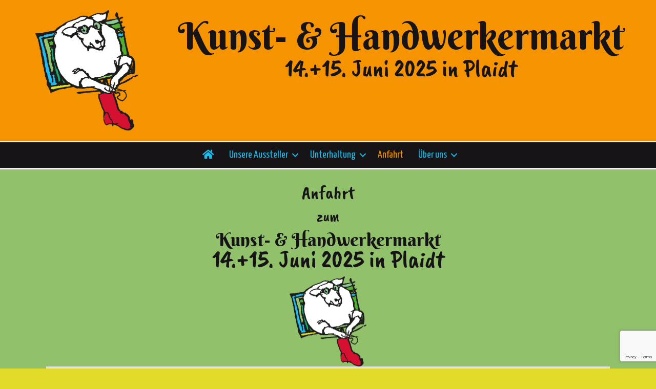

--- FILE ---
content_type: text/html; charset=UTF-8
request_url: https://kunst-und-handwerkermarkt.de/anfahrt/
body_size: 18882
content:
<!DOCTYPE html>
<html lang="de">
<head>
<meta charset="UTF-8" />
<meta name='viewport' content='width=device-width, initial-scale=1.0' />
<meta http-equiv='X-UA-Compatible' content='IE=edge' />
<link rel="profile" href="https://gmpg.org/xfn/11" />
<meta name='robots' content='index, follow, max-image-preview:large, max-snippet:-1, max-video-preview:-1' />
	<style>img:is([sizes="auto" i], [sizes^="auto," i]) { contain-intrinsic-size: 3000px 1500px }</style>
	
	<!-- This site is optimized with the Yoast SEO plugin v26.7 - https://yoast.com/wordpress/plugins/seo/ -->
	<title>Anfahrt | Kunst- und Handwerkermarkt in Plaidt</title>
	<meta name="description" content="So finden Sie den Weg zum Kunst- und Handwerkermarkt: Alter Kirchplatz 56637 Plaidt" />
	<link rel="canonical" href="https://kunst-und-handwerkermarkt.de/anfahrt/" />
	<meta property="og:locale" content="de_DE" />
	<meta property="og:type" content="article" />
	<meta property="og:title" content="Anfahrt | Kunst- und Handwerkermarkt in Plaidt" />
	<meta property="og:description" content="So finden Sie den Weg zum Kunst- und Handwerkermarkt: Alter Kirchplatz 56637 Plaidt" />
	<meta property="og:url" content="https://kunst-und-handwerkermarkt.de/anfahrt/" />
	<meta property="og:site_name" content="Kunst- und Handwerkermarkt in Plaidt" />
	<meta property="article:publisher" content="https://www.facebook.com/kunstundhandwerkermarkt" />
	<meta property="article:modified_time" content="2025-06-13T10:31:08+00:00" />
	<meta property="og:image" content="https://kunst-und-handwerkermarkt.de/wp-content/uploads/2023/02/Peg_khwm_kreis.png" />
	<meta property="og:image:width" content="75" />
	<meta property="og:image:height" content="76" />
	<meta property="og:image:type" content="image/png" />
	<meta name="twitter:card" content="summary_large_image" />
	<script type="application/ld+json" class="yoast-schema-graph">{"@context":"https://schema.org","@graph":[{"@type":"WebPage","@id":"https://kunst-und-handwerkermarkt.de/anfahrt/","url":"https://kunst-und-handwerkermarkt.de/anfahrt/","name":"Anfahrt | Kunst- und Handwerkermarkt in Plaidt","isPartOf":{"@id":"https://kunst-und-handwerkermarkt.de/#website"},"primaryImageOfPage":{"@id":"https://kunst-und-handwerkermarkt.de/anfahrt/#primaryimage"},"image":{"@id":"https://kunst-und-handwerkermarkt.de/anfahrt/#primaryimage"},"thumbnailUrl":"https://kunst-und-handwerkermarkt.de/wp-content/uploads/2023/02/Peg_khwm_kreis.png","datePublished":"2023-02-24T08:55:09+00:00","dateModified":"2025-06-13T10:31:08+00:00","description":"So finden Sie den Weg zum Kunst- und Handwerkermarkt: Alter Kirchplatz 56637 Plaidt","breadcrumb":{"@id":"https://kunst-und-handwerkermarkt.de/anfahrt/#breadcrumb"},"inLanguage":"de","potentialAction":[{"@type":"ReadAction","target":["https://kunst-und-handwerkermarkt.de/anfahrt/"]}]},{"@type":"ImageObject","inLanguage":"de","@id":"https://kunst-und-handwerkermarkt.de/anfahrt/#primaryimage","url":"https://kunst-und-handwerkermarkt.de/wp-content/uploads/2023/02/Peg_khwm_kreis.png","contentUrl":"https://kunst-und-handwerkermarkt.de/wp-content/uploads/2023/02/Peg_khwm_kreis.png","width":75,"height":76},{"@type":"BreadcrumbList","@id":"https://kunst-und-handwerkermarkt.de/anfahrt/#breadcrumb","itemListElement":[{"@type":"ListItem","position":1,"name":"Kunst- und Handwerkermarkt","item":"https://kunst-und-handwerkermarkt.de/"},{"@type":"ListItem","position":2,"name":"Anfahrt"}]},{"@type":"WebSite","@id":"https://kunst-und-handwerkermarkt.de/#website","url":"https://kunst-und-handwerkermarkt.de/","name":"Kunst- und Handwerkermarkt","description":"2025 am 14. und 15. Juni in Plaidt","publisher":{"@id":"https://kunst-und-handwerkermarkt.de/#organization"},"potentialAction":[{"@type":"SearchAction","target":{"@type":"EntryPoint","urlTemplate":"https://kunst-und-handwerkermarkt.de/?s={search_term_string}"},"query-input":{"@type":"PropertyValueSpecification","valueRequired":true,"valueName":"search_term_string"}}],"inLanguage":"de"},{"@type":"Organization","@id":"https://kunst-und-handwerkermarkt.de/#organization","name":"Pegasus e.V.","url":"https://kunst-und-handwerkermarkt.de/","logo":{"@type":"ImageObject","inLanguage":"de","@id":"https://kunst-und-handwerkermarkt.de/#/schema/logo/image/","url":"https://kunst-und-handwerkermarkt.de/wp-content/uploads/2016/12/KHWM-Maintenance-LogoLaemmesje_h100px.png","contentUrl":"https://kunst-und-handwerkermarkt.de/wp-content/uploads/2016/12/KHWM-Maintenance-LogoLaemmesje_h100px.png","width":100,"height":118,"caption":"Pegasus e.V."},"image":{"@id":"https://kunst-und-handwerkermarkt.de/#/schema/logo/image/"},"sameAs":["https://www.facebook.com/kunstundhandwerkermarkt"]}]}</script>
	<!-- / Yoast SEO plugin. -->


<link rel='dns-prefetch' href='//maps.googleapis.com' />
<link rel="alternate" type="application/rss+xml" title="Kunst- und Handwerkermarkt in Plaidt &raquo; Feed" href="https://kunst-und-handwerkermarkt.de/feed/" />
<link rel="alternate" type="text/calendar" title="Kunst- und Handwerkermarkt in Plaidt &raquo; iCal Feed" href="https://kunst-und-handwerkermarkt.de/maerkte/?ical=1" />
<link rel="preload" href="https://kunst-und-handwerkermarkt.de/wp-content/plugins/bb-plugin/fonts/fontawesome/5.15.4/webfonts/fa-solid-900.woff2" as="font" type="font/woff2" crossorigin="anonymous">
<script>
window._wpemojiSettings = {"baseUrl":"https:\/\/s.w.org\/images\/core\/emoji\/15.0.3\/72x72\/","ext":".png","svgUrl":"https:\/\/s.w.org\/images\/core\/emoji\/15.0.3\/svg\/","svgExt":".svg","source":{"concatemoji":"https:\/\/kunst-und-handwerkermarkt.de\/wp-includes\/js\/wp-emoji-release.min.js?ver=6.7.4"}};
/*! This file is auto-generated */
!function(i,n){var o,s,e;function c(e){try{var t={supportTests:e,timestamp:(new Date).valueOf()};sessionStorage.setItem(o,JSON.stringify(t))}catch(e){}}function p(e,t,n){e.clearRect(0,0,e.canvas.width,e.canvas.height),e.fillText(t,0,0);var t=new Uint32Array(e.getImageData(0,0,e.canvas.width,e.canvas.height).data),r=(e.clearRect(0,0,e.canvas.width,e.canvas.height),e.fillText(n,0,0),new Uint32Array(e.getImageData(0,0,e.canvas.width,e.canvas.height).data));return t.every(function(e,t){return e===r[t]})}function u(e,t,n){switch(t){case"flag":return n(e,"\ud83c\udff3\ufe0f\u200d\u26a7\ufe0f","\ud83c\udff3\ufe0f\u200b\u26a7\ufe0f")?!1:!n(e,"\ud83c\uddfa\ud83c\uddf3","\ud83c\uddfa\u200b\ud83c\uddf3")&&!n(e,"\ud83c\udff4\udb40\udc67\udb40\udc62\udb40\udc65\udb40\udc6e\udb40\udc67\udb40\udc7f","\ud83c\udff4\u200b\udb40\udc67\u200b\udb40\udc62\u200b\udb40\udc65\u200b\udb40\udc6e\u200b\udb40\udc67\u200b\udb40\udc7f");case"emoji":return!n(e,"\ud83d\udc26\u200d\u2b1b","\ud83d\udc26\u200b\u2b1b")}return!1}function f(e,t,n){var r="undefined"!=typeof WorkerGlobalScope&&self instanceof WorkerGlobalScope?new OffscreenCanvas(300,150):i.createElement("canvas"),a=r.getContext("2d",{willReadFrequently:!0}),o=(a.textBaseline="top",a.font="600 32px Arial",{});return e.forEach(function(e){o[e]=t(a,e,n)}),o}function t(e){var t=i.createElement("script");t.src=e,t.defer=!0,i.head.appendChild(t)}"undefined"!=typeof Promise&&(o="wpEmojiSettingsSupports",s=["flag","emoji"],n.supports={everything:!0,everythingExceptFlag:!0},e=new Promise(function(e){i.addEventListener("DOMContentLoaded",e,{once:!0})}),new Promise(function(t){var n=function(){try{var e=JSON.parse(sessionStorage.getItem(o));if("object"==typeof e&&"number"==typeof e.timestamp&&(new Date).valueOf()<e.timestamp+604800&&"object"==typeof e.supportTests)return e.supportTests}catch(e){}return null}();if(!n){if("undefined"!=typeof Worker&&"undefined"!=typeof OffscreenCanvas&&"undefined"!=typeof URL&&URL.createObjectURL&&"undefined"!=typeof Blob)try{var e="postMessage("+f.toString()+"("+[JSON.stringify(s),u.toString(),p.toString()].join(",")+"));",r=new Blob([e],{type:"text/javascript"}),a=new Worker(URL.createObjectURL(r),{name:"wpTestEmojiSupports"});return void(a.onmessage=function(e){c(n=e.data),a.terminate(),t(n)})}catch(e){}c(n=f(s,u,p))}t(n)}).then(function(e){for(var t in e)n.supports[t]=e[t],n.supports.everything=n.supports.everything&&n.supports[t],"flag"!==t&&(n.supports.everythingExceptFlag=n.supports.everythingExceptFlag&&n.supports[t]);n.supports.everythingExceptFlag=n.supports.everythingExceptFlag&&!n.supports.flag,n.DOMReady=!1,n.readyCallback=function(){n.DOMReady=!0}}).then(function(){return e}).then(function(){var e;n.supports.everything||(n.readyCallback(),(e=n.source||{}).concatemoji?t(e.concatemoji):e.wpemoji&&e.twemoji&&(t(e.twemoji),t(e.wpemoji)))}))}((window,document),window._wpemojiSettings);
</script>
<link rel='stylesheet' id='dashicons-css' href='https://kunst-und-handwerkermarkt.de/wp-includes/css/dashicons.min.css?ver=6.7.4' media='all' />
<link rel='stylesheet' id='tec-variables-skeleton-css' href='https://kunst-und-handwerkermarkt.de/wp-content/plugins/event-tickets/common/src/resources/css/variables-skeleton.min.css?ver=6.5.1.1' media='all' />
<link rel='stylesheet' id='tec-variables-full-css' href='https://kunst-und-handwerkermarkt.de/wp-content/plugins/event-tickets/common/src/resources/css/variables-full.min.css?ver=6.5.1.1' media='all' />
<link rel='stylesheet' id='event-tickets-tickets-css-css' href='https://kunst-und-handwerkermarkt.de/wp-content/plugins/event-tickets/src/resources/css/tickets.min.css?ver=5.19.1.1' media='all' />
<link rel='stylesheet' id='event-tickets-tickets-rsvp-css-css' href='https://kunst-und-handwerkermarkt.de/wp-content/plugins/event-tickets/src/resources/css/rsvp-v1.min.css?ver=5.19.1.1' media='all' />
<style id='wp-emoji-styles-inline-css'>

	img.wp-smiley, img.emoji {
		display: inline !important;
		border: none !important;
		box-shadow: none !important;
		height: 1em !important;
		width: 1em !important;
		margin: 0 0.07em !important;
		vertical-align: -0.1em !important;
		background: none !important;
		padding: 0 !important;
	}
</style>
<link rel='stylesheet' id='wp-block-library-css' href='https://kunst-und-handwerkermarkt.de/wp-includes/css/dist/block-library/style.min.css?ver=6.7.4' media='all' />
<style id='wp-block-library-theme-inline-css'>
.wp-block-audio :where(figcaption){color:#555;font-size:13px;text-align:center}.is-dark-theme .wp-block-audio :where(figcaption){color:#ffffffa6}.wp-block-audio{margin:0 0 1em}.wp-block-code{border:1px solid #ccc;border-radius:4px;font-family:Menlo,Consolas,monaco,monospace;padding:.8em 1em}.wp-block-embed :where(figcaption){color:#555;font-size:13px;text-align:center}.is-dark-theme .wp-block-embed :where(figcaption){color:#ffffffa6}.wp-block-embed{margin:0 0 1em}.blocks-gallery-caption{color:#555;font-size:13px;text-align:center}.is-dark-theme .blocks-gallery-caption{color:#ffffffa6}:root :where(.wp-block-image figcaption){color:#555;font-size:13px;text-align:center}.is-dark-theme :root :where(.wp-block-image figcaption){color:#ffffffa6}.wp-block-image{margin:0 0 1em}.wp-block-pullquote{border-bottom:4px solid;border-top:4px solid;color:currentColor;margin-bottom:1.75em}.wp-block-pullquote cite,.wp-block-pullquote footer,.wp-block-pullquote__citation{color:currentColor;font-size:.8125em;font-style:normal;text-transform:uppercase}.wp-block-quote{border-left:.25em solid;margin:0 0 1.75em;padding-left:1em}.wp-block-quote cite,.wp-block-quote footer{color:currentColor;font-size:.8125em;font-style:normal;position:relative}.wp-block-quote:where(.has-text-align-right){border-left:none;border-right:.25em solid;padding-left:0;padding-right:1em}.wp-block-quote:where(.has-text-align-center){border:none;padding-left:0}.wp-block-quote.is-large,.wp-block-quote.is-style-large,.wp-block-quote:where(.is-style-plain){border:none}.wp-block-search .wp-block-search__label{font-weight:700}.wp-block-search__button{border:1px solid #ccc;padding:.375em .625em}:where(.wp-block-group.has-background){padding:1.25em 2.375em}.wp-block-separator.has-css-opacity{opacity:.4}.wp-block-separator{border:none;border-bottom:2px solid;margin-left:auto;margin-right:auto}.wp-block-separator.has-alpha-channel-opacity{opacity:1}.wp-block-separator:not(.is-style-wide):not(.is-style-dots){width:100px}.wp-block-separator.has-background:not(.is-style-dots){border-bottom:none;height:1px}.wp-block-separator.has-background:not(.is-style-wide):not(.is-style-dots){height:2px}.wp-block-table{margin:0 0 1em}.wp-block-table td,.wp-block-table th{word-break:normal}.wp-block-table :where(figcaption){color:#555;font-size:13px;text-align:center}.is-dark-theme .wp-block-table :where(figcaption){color:#ffffffa6}.wp-block-video :where(figcaption){color:#555;font-size:13px;text-align:center}.is-dark-theme .wp-block-video :where(figcaption){color:#ffffffa6}.wp-block-video{margin:0 0 1em}:root :where(.wp-block-template-part.has-background){margin-bottom:0;margin-top:0;padding:1.25em 2.375em}
</style>
<style id='classic-theme-styles-inline-css'>
/*! This file is auto-generated */
.wp-block-button__link{color:#fff;background-color:#32373c;border-radius:9999px;box-shadow:none;text-decoration:none;padding:calc(.667em + 2px) calc(1.333em + 2px);font-size:1.125em}.wp-block-file__button{background:#32373c;color:#fff;text-decoration:none}
</style>
<style id='global-styles-inline-css'>
:root{--wp--preset--aspect-ratio--square: 1;--wp--preset--aspect-ratio--4-3: 4/3;--wp--preset--aspect-ratio--3-4: 3/4;--wp--preset--aspect-ratio--3-2: 3/2;--wp--preset--aspect-ratio--2-3: 2/3;--wp--preset--aspect-ratio--16-9: 16/9;--wp--preset--aspect-ratio--9-16: 9/16;--wp--preset--color--black: #000000;--wp--preset--color--cyan-bluish-gray: #abb8c3;--wp--preset--color--white: #ffffff;--wp--preset--color--pale-pink: #f78da7;--wp--preset--color--vivid-red: #cf2e2e;--wp--preset--color--luminous-vivid-orange: #ff6900;--wp--preset--color--luminous-vivid-amber: #fcb900;--wp--preset--color--light-green-cyan: #7bdcb5;--wp--preset--color--vivid-green-cyan: #00d084;--wp--preset--color--pale-cyan-blue: #8ed1fc;--wp--preset--color--vivid-cyan-blue: #0693e3;--wp--preset--color--vivid-purple: #9b51e0;--wp--preset--color--fl-heading-text: #161417;--wp--preset--color--fl-body-bg: #e0da29;--wp--preset--color--fl-body-text: #161417;--wp--preset--color--fl-accent: #d30132;--wp--preset--color--fl-accent-hover: #1abdeb;--wp--preset--color--fl-topbar-bg: #dd3333;--wp--preset--color--fl-topbar-text: #ffffff;--wp--preset--color--fl-topbar-link: #428bca;--wp--preset--color--fl-topbar-hover: #428bca;--wp--preset--color--fl-header-bg: #161417;--wp--preset--color--fl-header-text: #eeeeee;--wp--preset--color--fl-header-link: #1abdeb;--wp--preset--color--fl-header-hover: #f59300;--wp--preset--color--fl-nav-bg: #161417;--wp--preset--color--fl-nav-link: #1abdeb;--wp--preset--color--fl-nav-hover: #f59300;--wp--preset--color--fl-content-bg: #e0da29;--wp--preset--color--fl-footer-widgets-bg: #161417;--wp--preset--color--fl-footer-widgets-text: #777777;--wp--preset--color--fl-footer-widgets-link: #eeeeee;--wp--preset--color--fl-footer-widgets-hover: #f59300;--wp--preset--color--fl-footer-bg: #161417;--wp--preset--color--fl-footer-text: #777777;--wp--preset--color--fl-footer-link: #eeeeee;--wp--preset--color--fl-footer-hover: #f59300;--wp--preset--gradient--vivid-cyan-blue-to-vivid-purple: linear-gradient(135deg,rgba(6,147,227,1) 0%,rgb(155,81,224) 100%);--wp--preset--gradient--light-green-cyan-to-vivid-green-cyan: linear-gradient(135deg,rgb(122,220,180) 0%,rgb(0,208,130) 100%);--wp--preset--gradient--luminous-vivid-amber-to-luminous-vivid-orange: linear-gradient(135deg,rgba(252,185,0,1) 0%,rgba(255,105,0,1) 100%);--wp--preset--gradient--luminous-vivid-orange-to-vivid-red: linear-gradient(135deg,rgba(255,105,0,1) 0%,rgb(207,46,46) 100%);--wp--preset--gradient--very-light-gray-to-cyan-bluish-gray: linear-gradient(135deg,rgb(238,238,238) 0%,rgb(169,184,195) 100%);--wp--preset--gradient--cool-to-warm-spectrum: linear-gradient(135deg,rgb(74,234,220) 0%,rgb(151,120,209) 20%,rgb(207,42,186) 40%,rgb(238,44,130) 60%,rgb(251,105,98) 80%,rgb(254,248,76) 100%);--wp--preset--gradient--blush-light-purple: linear-gradient(135deg,rgb(255,206,236) 0%,rgb(152,150,240) 100%);--wp--preset--gradient--blush-bordeaux: linear-gradient(135deg,rgb(254,205,165) 0%,rgb(254,45,45) 50%,rgb(107,0,62) 100%);--wp--preset--gradient--luminous-dusk: linear-gradient(135deg,rgb(255,203,112) 0%,rgb(199,81,192) 50%,rgb(65,88,208) 100%);--wp--preset--gradient--pale-ocean: linear-gradient(135deg,rgb(255,245,203) 0%,rgb(182,227,212) 50%,rgb(51,167,181) 100%);--wp--preset--gradient--electric-grass: linear-gradient(135deg,rgb(202,248,128) 0%,rgb(113,206,126) 100%);--wp--preset--gradient--midnight: linear-gradient(135deg,rgb(2,3,129) 0%,rgb(40,116,252) 100%);--wp--preset--font-size--small: 13px;--wp--preset--font-size--medium: 20px;--wp--preset--font-size--large: 36px;--wp--preset--font-size--x-large: 42px;--wp--preset--spacing--20: 0.44rem;--wp--preset--spacing--30: 0.67rem;--wp--preset--spacing--40: 1rem;--wp--preset--spacing--50: 1.5rem;--wp--preset--spacing--60: 2.25rem;--wp--preset--spacing--70: 3.38rem;--wp--preset--spacing--80: 5.06rem;--wp--preset--shadow--natural: 6px 6px 9px rgba(0, 0, 0, 0.2);--wp--preset--shadow--deep: 12px 12px 50px rgba(0, 0, 0, 0.4);--wp--preset--shadow--sharp: 6px 6px 0px rgba(0, 0, 0, 0.2);--wp--preset--shadow--outlined: 6px 6px 0px -3px rgba(255, 255, 255, 1), 6px 6px rgba(0, 0, 0, 1);--wp--preset--shadow--crisp: 6px 6px 0px rgba(0, 0, 0, 1);}:where(.is-layout-flex){gap: 0.5em;}:where(.is-layout-grid){gap: 0.5em;}body .is-layout-flex{display: flex;}.is-layout-flex{flex-wrap: wrap;align-items: center;}.is-layout-flex > :is(*, div){margin: 0;}body .is-layout-grid{display: grid;}.is-layout-grid > :is(*, div){margin: 0;}:where(.wp-block-columns.is-layout-flex){gap: 2em;}:where(.wp-block-columns.is-layout-grid){gap: 2em;}:where(.wp-block-post-template.is-layout-flex){gap: 1.25em;}:where(.wp-block-post-template.is-layout-grid){gap: 1.25em;}.has-black-color{color: var(--wp--preset--color--black) !important;}.has-cyan-bluish-gray-color{color: var(--wp--preset--color--cyan-bluish-gray) !important;}.has-white-color{color: var(--wp--preset--color--white) !important;}.has-pale-pink-color{color: var(--wp--preset--color--pale-pink) !important;}.has-vivid-red-color{color: var(--wp--preset--color--vivid-red) !important;}.has-luminous-vivid-orange-color{color: var(--wp--preset--color--luminous-vivid-orange) !important;}.has-luminous-vivid-amber-color{color: var(--wp--preset--color--luminous-vivid-amber) !important;}.has-light-green-cyan-color{color: var(--wp--preset--color--light-green-cyan) !important;}.has-vivid-green-cyan-color{color: var(--wp--preset--color--vivid-green-cyan) !important;}.has-pale-cyan-blue-color{color: var(--wp--preset--color--pale-cyan-blue) !important;}.has-vivid-cyan-blue-color{color: var(--wp--preset--color--vivid-cyan-blue) !important;}.has-vivid-purple-color{color: var(--wp--preset--color--vivid-purple) !important;}.has-black-background-color{background-color: var(--wp--preset--color--black) !important;}.has-cyan-bluish-gray-background-color{background-color: var(--wp--preset--color--cyan-bluish-gray) !important;}.has-white-background-color{background-color: var(--wp--preset--color--white) !important;}.has-pale-pink-background-color{background-color: var(--wp--preset--color--pale-pink) !important;}.has-vivid-red-background-color{background-color: var(--wp--preset--color--vivid-red) !important;}.has-luminous-vivid-orange-background-color{background-color: var(--wp--preset--color--luminous-vivid-orange) !important;}.has-luminous-vivid-amber-background-color{background-color: var(--wp--preset--color--luminous-vivid-amber) !important;}.has-light-green-cyan-background-color{background-color: var(--wp--preset--color--light-green-cyan) !important;}.has-vivid-green-cyan-background-color{background-color: var(--wp--preset--color--vivid-green-cyan) !important;}.has-pale-cyan-blue-background-color{background-color: var(--wp--preset--color--pale-cyan-blue) !important;}.has-vivid-cyan-blue-background-color{background-color: var(--wp--preset--color--vivid-cyan-blue) !important;}.has-vivid-purple-background-color{background-color: var(--wp--preset--color--vivid-purple) !important;}.has-black-border-color{border-color: var(--wp--preset--color--black) !important;}.has-cyan-bluish-gray-border-color{border-color: var(--wp--preset--color--cyan-bluish-gray) !important;}.has-white-border-color{border-color: var(--wp--preset--color--white) !important;}.has-pale-pink-border-color{border-color: var(--wp--preset--color--pale-pink) !important;}.has-vivid-red-border-color{border-color: var(--wp--preset--color--vivid-red) !important;}.has-luminous-vivid-orange-border-color{border-color: var(--wp--preset--color--luminous-vivid-orange) !important;}.has-luminous-vivid-amber-border-color{border-color: var(--wp--preset--color--luminous-vivid-amber) !important;}.has-light-green-cyan-border-color{border-color: var(--wp--preset--color--light-green-cyan) !important;}.has-vivid-green-cyan-border-color{border-color: var(--wp--preset--color--vivid-green-cyan) !important;}.has-pale-cyan-blue-border-color{border-color: var(--wp--preset--color--pale-cyan-blue) !important;}.has-vivid-cyan-blue-border-color{border-color: var(--wp--preset--color--vivid-cyan-blue) !important;}.has-vivid-purple-border-color{border-color: var(--wp--preset--color--vivid-purple) !important;}.has-vivid-cyan-blue-to-vivid-purple-gradient-background{background: var(--wp--preset--gradient--vivid-cyan-blue-to-vivid-purple) !important;}.has-light-green-cyan-to-vivid-green-cyan-gradient-background{background: var(--wp--preset--gradient--light-green-cyan-to-vivid-green-cyan) !important;}.has-luminous-vivid-amber-to-luminous-vivid-orange-gradient-background{background: var(--wp--preset--gradient--luminous-vivid-amber-to-luminous-vivid-orange) !important;}.has-luminous-vivid-orange-to-vivid-red-gradient-background{background: var(--wp--preset--gradient--luminous-vivid-orange-to-vivid-red) !important;}.has-very-light-gray-to-cyan-bluish-gray-gradient-background{background: var(--wp--preset--gradient--very-light-gray-to-cyan-bluish-gray) !important;}.has-cool-to-warm-spectrum-gradient-background{background: var(--wp--preset--gradient--cool-to-warm-spectrum) !important;}.has-blush-light-purple-gradient-background{background: var(--wp--preset--gradient--blush-light-purple) !important;}.has-blush-bordeaux-gradient-background{background: var(--wp--preset--gradient--blush-bordeaux) !important;}.has-luminous-dusk-gradient-background{background: var(--wp--preset--gradient--luminous-dusk) !important;}.has-pale-ocean-gradient-background{background: var(--wp--preset--gradient--pale-ocean) !important;}.has-electric-grass-gradient-background{background: var(--wp--preset--gradient--electric-grass) !important;}.has-midnight-gradient-background{background: var(--wp--preset--gradient--midnight) !important;}.has-small-font-size{font-size: var(--wp--preset--font-size--small) !important;}.has-medium-font-size{font-size: var(--wp--preset--font-size--medium) !important;}.has-large-font-size{font-size: var(--wp--preset--font-size--large) !important;}.has-x-large-font-size{font-size: var(--wp--preset--font-size--x-large) !important;}
:where(.wp-block-post-template.is-layout-flex){gap: 1.25em;}:where(.wp-block-post-template.is-layout-grid){gap: 1.25em;}
:where(.wp-block-columns.is-layout-flex){gap: 2em;}:where(.wp-block-columns.is-layout-grid){gap: 2em;}
:root :where(.wp-block-pullquote){font-size: 1.5em;line-height: 1.6;}
</style>
<link rel='stylesheet' id='font-awesome-5-css' href='https://kunst-und-handwerkermarkt.de/wp-content/plugins/bb-plugin/fonts/fontawesome/5.15.4/css/all.min.css?ver=2.10.0.5' media='all' />
<link rel='stylesheet' id='fl-builder-layout-2154-css' href='https://kunst-und-handwerkermarkt.de/wp-content/uploads/bb-plugin/cache/2154-layout.css?ver=b260e4fc59d194b25b2bb82689ce34b6' media='all' />
<link rel='stylesheet' id='newsletter-css' href='https://kunst-und-handwerkermarkt.de/wp-content/plugins/newsletter/style.css?ver=8.7.0' media='all' />
<link rel='stylesheet' id='event-tickets-rsvp-css' href='https://kunst-und-handwerkermarkt.de/wp-content/plugins/event-tickets/src/resources/css/rsvp.min.css?ver=5.19.1.1' media='all' />
<link rel='stylesheet' id='jquery-magnificpopup-css' href='https://kunst-und-handwerkermarkt.de/wp-content/plugins/bb-plugin/css/jquery.magnificpopup.min.css?ver=2.10.0.5' media='all' />
<link rel='stylesheet' id='base-css' href='https://kunst-und-handwerkermarkt.de/wp-content/themes/bb-theme/css/base.min.css?ver=1.7.17.1' media='all' />
<link rel='stylesheet' id='fl-automator-skin-css' href='https://kunst-und-handwerkermarkt.de/wp-content/uploads/bb-theme/skin-67b54231b091c.css?ver=1.7.17.1' media='all' />
<link rel='stylesheet' id='pp-animate-css' href='https://kunst-und-handwerkermarkt.de/wp-content/plugins/bbpowerpack/assets/css/animate.min.css?ver=3.5.1' media='all' />
<link rel='stylesheet' id='fl-builder-google-fonts-cc8ea187c737271a79c377a585902551-css' href='https://kunst-und-handwerkermarkt.de/wp-content/uploads/fonts/8c7ef224550cf19cf2ff554c94b152e6/font.css?v=1739932214' media='all' />
<script>window.gdprAppliesGlobally=true;if(!("cmp_id" in window)||window.cmp_id<1){window.cmp_id=0}if(!("cmp_cdid" in window)){window.cmp_cdid="91f6e12fe448"}if(!("cmp_params" in window)){window.cmp_params=""}if(!("cmp_host" in window)){window.cmp_host="delivery.consentmanager.net"}if(!("cmp_cdn" in window)){window.cmp_cdn="cdn.consentmanager.net"}if(!("cmp_proto" in window)){window.cmp_proto="https:"}if(!("cmp_codesrc" in window)){window.cmp_codesrc="10"}window.cmp_getsupportedLangs=function(){var b=["DE","EN","FR","IT","NO","DA","FI","ES","PT","RO","BG","ET","EL","GA","HR","LV","LT","MT","NL","PL","SV","SK","SL","CS","HU","RU","SR","ZH","TR","UK","AR","BS"];if("cmp_customlanguages" in window){for(var a=0;a<window.cmp_customlanguages.length;a++){b.push(window.cmp_customlanguages[a].l.toUpperCase())}}return b};window.cmp_getRTLLangs=function(){var a=["AR"];if("cmp_customlanguages" in window){for(var b=0;b<window.cmp_customlanguages.length;b++){if("r" in window.cmp_customlanguages[b]&&window.cmp_customlanguages[b].r){a.push(window.cmp_customlanguages[b].l)}}}return a};window.cmp_getlang=function(j){if(typeof(j)!="boolean"){j=true}if(j&&typeof(cmp_getlang.usedlang)=="string"&&cmp_getlang.usedlang!==""){return cmp_getlang.usedlang}var g=window.cmp_getsupportedLangs();var c=[];var f=location.hash;var e=location.search;var a="languages" in navigator?navigator.languages:[];if(f.indexOf("cmplang=")!=-1){c.push(f.substr(f.indexOf("cmplang=")+8,2).toUpperCase())}else{if(e.indexOf("cmplang=")!=-1){c.push(e.substr(e.indexOf("cmplang=")+8,2).toUpperCase())}else{if("cmp_setlang" in window&&window.cmp_setlang!=""){c.push(window.cmp_setlang.toUpperCase())}else{if(a.length>0){for(var d=0;d<a.length;d++){c.push(a[d])}}}}}if("language" in navigator){c.push(navigator.language)}if("userLanguage" in navigator){c.push(navigator.userLanguage)}var h="";for(var d=0;d<c.length;d++){var b=c[d].toUpperCase();if(g.indexOf(b)!=-1){h=b;break}if(b.indexOf("-")!=-1){b=b.substr(0,2)}if(g.indexOf(b)!=-1){h=b;break}}if(h==""&&typeof(cmp_getlang.defaultlang)=="string"&&cmp_getlang.defaultlang!==""){return cmp_getlang.defaultlang}else{if(h==""){h="EN"}}h=h.toUpperCase();return h};(function(){var n=document;var p=n.getElementsByTagName;var q=window;var f="";var b="_en";if("cmp_getlang" in q){f=q.cmp_getlang().toLowerCase();if("cmp_customlanguages" in q){for(var h=0;h<q.cmp_customlanguages.length;h++){if(q.cmp_customlanguages[h].l.toUpperCase()==f.toUpperCase()){f="en";break}}}b="_"+f}function g(i,e){var t="";i+="=";var s=i.length;var d=location;if(d.hash.indexOf(i)!=-1){t=d.hash.substr(d.hash.indexOf(i)+s,9999)}else{if(d.search.indexOf(i)!=-1){t=d.search.substr(d.search.indexOf(i)+s,9999)}else{return e}}if(t.indexOf("&")!=-1){t=t.substr(0,t.indexOf("&"))}return t}var j=("cmp_proto" in q)?q.cmp_proto:"https:";if(j!="http:"&&j!="https:"){j="https:"}var k=("cmp_ref" in q)?q.cmp_ref:location.href;var r=n.createElement("script");r.setAttribute("data-cmp-ab","1");var c=g("cmpdesign","cmp_design" in q?q.cmp_design:"");var a=g("cmpregulationkey","cmp_regulationkey" in q?q.cmp_regulationkey:"");var o=g("cmpatt","cmp_att" in q?q.cmp_att:"");r.src=j+"//"+q.cmp_host+"/delivery/cmp.php?"+("cmp_id" in q&&q.cmp_id>0?"id="+q.cmp_id:"")+("cmp_cdid" in q?"&cdid="+q.cmp_cdid:"")+"&h="+encodeURIComponent(k)+(c!=""?"&cmpdesign="+encodeURIComponent(c):"")+(a!=""?"&cmpregulationkey="+encodeURIComponent(a):"")+(o!=""?"&cmpatt="+encodeURIComponent(o):"")+("cmp_params" in q?"&"+q.cmp_params:"")+(n.cookie.length>0?"&__cmpfcc=1":"")+"&l="+f.toLowerCase()+"&o="+(new Date()).getTime();r.type="text/javascript";r.async=true;if(n.currentScript&&n.currentScript.parentElement){n.currentScript.parentElement.appendChild(r)}else{if(n.body){n.body.appendChild(r)}else{var m=p("body");if(m.length==0){m=p("div")}if(m.length==0){m=p("span")}if(m.length==0){m=p("ins")}if(m.length==0){m=p("script")}if(m.length==0){m=p("head")}if(m.length>0){m[0].appendChild(r)}}}var r=n.createElement("script");r.src=j+"//"+q.cmp_cdn+"/delivery/js/cmp"+b+".min.js";r.type="text/javascript";r.setAttribute("data-cmp-ab","1");r.async=true;if(n.currentScript&&n.currentScript.parentElement){n.currentScript.parentElement.appendChild(r)}else{if(n.body){n.body.appendChild(r)}else{var m=p("body");if(m.length==0){m=p("div")}if(m.length==0){m=p("span")}if(m.length==0){m=p("ins")}if(m.length==0){m=p("script")}if(m.length==0){m=p("head")}if(m.length>0){m[0].appendChild(r)}}}})();window.cmp_addFrame=function(b){if(!window.frames[b]){if(document.body){var a=document.createElement("iframe");a.style.cssText="display:none";if("cmp_cdn" in window&&"cmp_ultrablocking" in window&&window.cmp_ultrablocking>0){a.src="//"+window.cmp_cdn+"/delivery/empty.html"}a.name=b;document.body.appendChild(a)}else{window.setTimeout(window.cmp_addFrame,10,b)}}};window.cmp_rc=function(h){var b=document.cookie;var f="";var d=0;while(b!=""&&d<100){d++;while(b.substr(0,1)==" "){b=b.substr(1,b.length)}var g=b.substring(0,b.indexOf("="));if(b.indexOf(";")!=-1){var c=b.substring(b.indexOf("=")+1,b.indexOf(";"))}else{var c=b.substr(b.indexOf("=")+1,b.length)}if(h==g){f=c}var e=b.indexOf(";")+1;if(e==0){e=b.length}b=b.substring(e,b.length)}return(f)};window.cmp_stub=function(){var a=arguments;__cmp.a=__cmp.a||[];if(!a.length){return __cmp.a}else{if(a[0]==="ping"){if(a[1]===2){a[2]({gdprApplies:gdprAppliesGlobally,cmpLoaded:false,cmpStatus:"stub",displayStatus:"hidden",apiVersion:"2.0",cmpId:31},true)}else{a[2](false,true)}}else{if(a[0]==="getUSPData"){a[2]({version:1,uspString:window.cmp_rc("")},true)}else{if(a[0]==="getTCData"){__cmp.a.push([].slice.apply(a))}else{if(a[0]==="addEventListener"||a[0]==="removeEventListener"){__cmp.a.push([].slice.apply(a))}else{if(a.length==4&&a[3]===false){a[2]({},false)}else{__cmp.a.push([].slice.apply(a))}}}}}}};window.cmp_gppstub=function(){var a=arguments;__gpp.q=__gpp.q||[];if(!a.length){return __gpp.q}var g=a[0];var f=a.length>1?a[1]:null;var e=a.length>2?a[2]:null;if(g==="ping"){return{gppVersion:"1.0",cmpStatus:"stub",cmpDisplayStatus:"hidden",apiSupport:["tcfeuv2","tcfva","usnat"],currentAPI:"",cmpId:31}}else{if(g==="addEventListener"){__gpp.e=__gpp.e||[];if(!("lastId" in __gpp)){__gpp.lastId=0}__gpp.lastId++;var c=__gpp.lastId;__gpp.e.push({id:c,callback:f});return{eventName:"listenerRegistered",listenerId:c,data:true,pingData:{gppVersion:"1.0",cmpStatus:"stub",cmpDisplayStatus:"hidden",apiSupport:[],currentAPI:"",cmpId:31}}}else{if(g==="removeEventListener"){var h=false;__gpp.e=__gpp.e||[];for(var d=0;d<__gpp.e.length;d++){if(__gpp.e[d].id==e){__gpp.e[d].splice(d,1);h=true;break}}return{eventName:"listenerRemoved",listenerId:e,data:h}}else{if(g==="hasSection"||g==="getSection"||g==="getField"||g==="getGPPString"){return null}else{__gpp.q.push([].slice.apply(a))}}}}};window.cmp_msghandler=function(d){var a=typeof d.data==="string";try{var c=a?JSON.parse(d.data):d.data}catch(f){var c=null}if(typeof(c)==="object"&&c!==null&&"__cmpCall" in c){var b=c.__cmpCall;window.__cmp(b.command,b.parameter,function(h,g){var e={__cmpReturn:{returnValue:h,success:g,callId:b.callId}};d.source.postMessage(a?JSON.stringify(e):e,"*")})}if(typeof(c)==="object"&&c!==null&&"__uspapiCall" in c){var b=c.__uspapiCall;window.__uspapi(b.command,b.version,function(h,g){var e={__uspapiReturn:{returnValue:h,success:g,callId:b.callId}};d.source.postMessage(a?JSON.stringify(e):e,"*")})}if(typeof(c)==="object"&&c!==null&&"__tcfapiCall" in c){var b=c.__tcfapiCall;window.__tcfapi(b.command,b.version,function(h,g){var e={__tcfapiReturn:{returnValue:h,success:g,callId:b.callId}};d.source.postMessage(a?JSON.stringify(e):e,"*")},b.parameter)}if(typeof(c)==="object"&&c!==null&&"__gppCall" in c){var b=c.__gppCall;window.__gpp(b.command,function(h,g){var e={__gppReturn:{returnValue:h,success:g,callId:b.callId}};d.source.postMessage(a?JSON.stringify(e):e,"*")},b.parameter,"version" in b?b.version:1)}};window.cmp_setStub=function(a){if(!(a in window)||(typeof(window[a])!=="function"&&typeof(window[a])!=="object"&&(typeof(window[a])==="undefined"||window[a]!==null))){window[a]=window.cmp_stub;window[a].msgHandler=window.cmp_msghandler;window.addEventListener("message",window.cmp_msghandler,false)}};window.cmp_setGppStub=function(a){if(!(a in window)||(typeof(window[a])!=="function"&&typeof(window[a])!=="object"&&(typeof(window[a])==="undefined"||window[a]!==null))){window[a]=window.cmp_gppstub;window[a].msgHandler=window.cmp_msghandler;window.addEventListener("message",window.cmp_msghandler,false)}};window.cmp_addFrame("__cmpLocator");if(!("cmp_disableusp" in window)||!window.cmp_disableusp){window.cmp_addFrame("__uspapiLocator")}if(!("cmp_disabletcf" in window)||!window.cmp_disabletcf){window.cmp_addFrame("__tcfapiLocator")}if(!("cmp_disablegpp" in window)||!window.cmp_disablegpp){window.cmp_addFrame("__gppLocator")}window.cmp_setStub("__cmp");if(!("cmp_disabletcf" in window)||!window.cmp_disabletcf){window.cmp_setStub("__tcfapi")}if(!("cmp_disableusp" in window)||!window.cmp_disableusp){window.cmp_setStub("__uspapi")}if(!("cmp_disablegpp" in window)||!window.cmp_disablegpp){window.cmp_setGppStub("__gpp")};</script><script src="https://kunst-und-handwerkermarkt.de/wp-includes/js/jquery/jquery.min.js?ver=3.7.1" id="jquery-core-js"></script>
<script src="https://kunst-und-handwerkermarkt.de/wp-includes/js/jquery/jquery-migrate.min.js?ver=3.4.1" id="jquery-migrate-js"></script>
<script async="async" async="async" async="async" src="https://maps.googleapis.com/maps/api/js?key=AIzaSyC9k-BmcL-9pqZknjTkNdVCOMBs9aEr_LU&amp;callback=bb_powerpack.callback&amp;ver=3.0" id="pp-google-map-js"></script>
<script src="https://kunst-und-handwerkermarkt.de/wp-content/plugins/sticky-menu-or-anything-on-scroll/assets/js/jq-sticky-anything.min.js?ver=2.1.1" id="stickyAnythingLib-js"></script>
<link rel="https://api.w.org/" href="https://kunst-und-handwerkermarkt.de/wp-json/" /><link rel="alternate" title="JSON" type="application/json" href="https://kunst-und-handwerkermarkt.de/wp-json/wp/v2/pages/2154" /><link rel="EditURI" type="application/rsd+xml" title="RSD" href="https://kunst-und-handwerkermarkt.de/xmlrpc.php?rsd" />
<meta name="generator" content="WordPress 6.7.4" />
<link rel='shortlink' href='https://kunst-und-handwerkermarkt.de/?p=2154' />
<link rel="alternate" title="oEmbed (JSON)" type="application/json+oembed" href="https://kunst-und-handwerkermarkt.de/wp-json/oembed/1.0/embed?url=https%3A%2F%2Fkunst-und-handwerkermarkt.de%2Fanfahrt%2F" />
<link rel="alternate" title="oEmbed (XML)" type="text/xml+oembed" href="https://kunst-und-handwerkermarkt.de/wp-json/oembed/1.0/embed?url=https%3A%2F%2Fkunst-und-handwerkermarkt.de%2Fanfahrt%2F&#038;format=xml" />
		<script>
			var bb_powerpack = {
				version: '2.40.10',
				getAjaxUrl: function() { return atob( 'aHR0cHM6Ly9rdW5zdC11bmQtaGFuZHdlcmtlcm1hcmt0LmRlL3dwLWFkbWluL2FkbWluLWFqYXgucGhw' ); },
				callback: function() {},
				mapMarkerData: {},
				post_id: '2154',
				search_term: '',
				current_page: 'https://kunst-und-handwerkermarkt.de/anfahrt/',
				conditionals: {
					is_front_page: false,
					is_home: false,
					is_archive: false,
					current_post_type: '',
					is_tax: false,
										is_author: false,
					current_author: false,
					is_search: false,
									}
			};
		</script>
		<meta name="et-api-version" content="v1"><meta name="et-api-origin" content="https://kunst-und-handwerkermarkt.de"><link rel="https://theeventscalendar.com/" href="https://kunst-und-handwerkermarkt.de/wp-json/tribe/tickets/v1/" /><meta name="tec-api-version" content="v1"><meta name="tec-api-origin" content="https://kunst-und-handwerkermarkt.de"><link rel="alternate" href="https://kunst-und-handwerkermarkt.de/wp-json/tribe/events/v1/" /><link rel="icon" href="https://kunst-und-handwerkermarkt.de/wp-content/uploads/2016/12/cropped-KHWM-WebsiteIcon-LogoLaemmesje_1024x1024px-32x32.png" sizes="32x32" />
<link rel="icon" href="https://kunst-und-handwerkermarkt.de/wp-content/uploads/2016/12/cropped-KHWM-WebsiteIcon-LogoLaemmesje_1024x1024px-192x192.png" sizes="192x192" />
<link rel="apple-touch-icon" href="https://kunst-und-handwerkermarkt.de/wp-content/uploads/2016/12/cropped-KHWM-WebsiteIcon-LogoLaemmesje_1024x1024px-180x180.png" />
<meta name="msapplication-TileImage" content="https://kunst-und-handwerkermarkt.de/wp-content/uploads/2016/12/cropped-KHWM-WebsiteIcon-LogoLaemmesje_1024x1024px-270x270.png" />
</head>
<body class="page-template page-template-tpl-no-header-footer page-template-tpl-no-header-footer-php page page-id-2154 fl-builder fl-builder-2-10-0-5 fl-theme-1-7-17-1 fl-no-js tribe-no-js tec-no-tickets-on-recurring tec-no-rsvp-on-recurring fl-framework-base fl-preset-default fl-full-width fl-scroll-to-top fl-submenu-indicator fl-nav-collapse-menu tribe-theme-bb-theme" itemscope="itemscope" itemtype="https://schema.org/WebPage">
<a aria-label="Zum Inhalt springen" class="fl-screen-reader-text" href="#fl-main-content">Zum Inhalt springen</a><div class="fl-page">
		<div id="fl-main-content" class="fl-page-content" itemprop="mainContentOfPage" role="main">

		
<div class="fl-content-full container">
	<div class="row">
		<div class="fl-content col-md-12">
			<article class="fl-post post-2154 page type-page status-publish has-post-thumbnail hentry" id="fl-post-2154" itemscope="itemscope" itemtype="https://schema.org/CreativeWork">

			<div class="fl-post-content clearfix" itemprop="text">
		<div class="fl-builder-content fl-builder-content-2154 fl-builder-content-primary fl-builder-global-templates-locked" data-post-id="2154"><div class="fl-row fl-row-full-width fl-row-bg-color fl-node-tqvlc1f527zk fl-row-custom-height fl-row-align-center" data-node="tqvlc1f527zk">
	<div class="fl-row-content-wrap">
						<div class="fl-row-content fl-row-fixed-width fl-node-content">
		
<div class="fl-col-group fl-node-se9xopqgbrut" data-node="se9xopqgbrut">
			<div class="fl-col fl-node-qckb2ezgjnds fl-col-bg-color fl-col-has-cols" data-node="qckb2ezgjnds">
	<div class="fl-col-content fl-node-content">
<div class="fl-col-group fl-node-1d6a5qgo0nkx fl-col-group-nested" data-node="1d6a5qgo0nkx">
			<div class="fl-col fl-node-ld1u6mw9okfe fl-col-bg-color fl-col-small" data-node="ld1u6mw9okfe">
	<div class="fl-col-content fl-node-content"><div class="fl-module fl-module-photo fl-node-43cenmo9apf8" data-node="43cenmo9apf8">
	<div class="fl-module-content fl-node-content">
		<div role="figure" class="fl-photo fl-photo-align-center" itemscope itemtype="https://schema.org/ImageObject">
	<div class="fl-photo-content fl-photo-img-png">
				<a href="https://kunst-und-handwerkermarkt.de" target="_self" itemprop="url">
				<img fetchpriority="high" decoding="async" class="fl-photo-img wp-image-6 size-full" src="https://kunst-und-handwerkermarkt.de/wp-content/uploads/2016/12/LogoLaemmesje_600px.png" alt="Kunst-und-Handwerkermark-Logo" height="705" width="600" title="LogoLaemmesje_600px"  itemprop="image" srcset="https://kunst-und-handwerkermarkt.de/wp-content/uploads/2016/12/LogoLaemmesje_600px.png 600w, https://kunst-und-handwerkermarkt.de/wp-content/uploads/2016/12/LogoLaemmesje_600px-255x300.png 255w" sizes="(max-width: 600px) 100vw, 600px" />
				</a>
					</div>
	</div>
	</div>
</div>
</div>
</div>
			<div class="fl-col fl-node-orgy57tdvuz1 fl-col-bg-color" data-node="orgy57tdvuz1">
	<div class="fl-col-content fl-node-content"><div class="fl-module fl-module-heading fl-node-4dj8e7lrgkyn" data-node="4dj8e7lrgkyn">
	<div class="fl-module-content fl-node-content">
		<h1 class="fl-heading">
		<a
		href="https://kunst-und-handwerkermarkt.de/"
		title="Kunst- &amp; Handwerkermarkt"
		target="_self"
			>
		<span class="fl-heading-text">Kunst- & Handwerkermarkt</span>
		</a>
	</h1>
	</div>
</div>
<div class="fl-module fl-module-heading fl-node-jr0ufmd8ie3h" data-node="jr0ufmd8ie3h">
	<div class="fl-module-content fl-node-content">
		<h3 class="fl-heading">
		<span class="fl-heading-text">14.+15. Juni 2025 in Plaidt</span>
	</h3>
	</div>
</div>
</div>
</div>
	</div>
</div>
</div>
	</div>
		</div>
	</div>
</div>
<div id="sticky" class="fl-row fl-row-full-width fl-row-bg-color fl-node-q1zne823irbw fl-row-default-height fl-row-align-center" data-node="q1zne823irbw">
	<div class="fl-row-content-wrap">
						<div class="fl-row-content fl-row-fixed-width fl-node-content">
		
<div class="fl-col-group fl-node-f89tzrnhv6xq" data-node="f89tzrnhv6xq">
			<div class="fl-col fl-node-uh1v3a5mb6iw fl-col-bg-color fl-col-has-cols" data-node="uh1v3a5mb6iw">
	<div class="fl-col-content fl-node-content">
<div class="fl-col-group fl-node-z93orulk21hm fl-col-group-nested" data-node="z93orulk21hm">
			<div class="fl-col fl-node-kjmgdx0aylqo fl-col-bg-color" data-node="kjmgdx0aylqo">
	<div class="fl-col-content fl-node-content"><div id="sticky" class="fl-module fl-module-menu fl-node-93f6apk5nt8o" data-node="93f6apk5nt8o">
	<div class="fl-module-content fl-node-content">
		<div class="fl-menu fl-menu-responsive-toggle-medium-mobile">
	<button class="fl-menu-mobile-toggle fl-content-ui-button text"><span class="fl-menu-mobile-toggle-label" aria-haspopup="menu" aria-label="Hauptmenü"">Hauptmenü</span></button>	<div class="fl-clear"></div>
	<nav role="navigation" aria-label="Hauptmenü" itemscope="itemscope" itemtype="https://schema.org/SiteNavigationElement"><ul id="menu-navigation" class="menu fl-menu-horizontal fl-toggle-arrows"><li id="menu-item-2340" class="menu-item menu-item-type-custom menu-item-object-custom menu-item-home"><a role="menuitem" href="https://kunst-und-handwerkermarkt.de/"><i class="fa fa-home"></i></a></li><li id="menu-item-1995" class="menu-item menu-item-type-post_type menu-item-object-page menu-item-has-children fl-has-submenu"><div class="fl-has-submenu-container"><a role="menuitem" href="https://kunst-und-handwerkermarkt.de/aussteller/">Unsere Aussteller</a><span role="button" tabindex="0" role="menuitem" aria-label="Unsere Aussteller submenu toggle" aria-haspopup="menu" aria-expanded="false" aria-controls="sub-menu-1995" class="fl-menu-toggle fl-content-ui-button"></span></div><ul id="sub-menu-1995" class="sub-menu" role="menu">	<li id="menu-item-1996" class="menu-item menu-item-type-post_type menu-item-object-page"><a role="menuitem" href="https://kunst-und-handwerkermarkt.de/marktplatz/">Auf dem Marktplatz</a></li>	<li id="menu-item-2093" class="menu-item menu-item-type-post_type menu-item-object-page"><a role="menuitem" href="https://kunst-und-handwerkermarkt.de/halle/">In der Hummerich-Halle</a></li>	<li id="menu-item-2098" class="menu-item menu-item-type-post_type menu-item-object-page"><a role="menuitem" href="https://kunst-und-handwerkermarkt.de/gastronomie/">Gastronomie</a></li></ul></li><li id="menu-item-2139" class="menu-item menu-item-type-post_type menu-item-object-page menu-item-has-children fl-has-submenu"><div class="fl-has-submenu-container"><a role="menuitem" href="https://kunst-und-handwerkermarkt.de/unterhaltung/">Unterhaltung</a><span role="button" tabindex="0" role="menuitem" aria-label="Unterhaltung submenu toggle" aria-haspopup="menu" aria-expanded="false" aria-controls="sub-menu-2139" class="fl-menu-toggle fl-content-ui-button"></span></div><ul id="sub-menu-2139" class="sub-menu" role="menu">	<li id="menu-item-2119" class="menu-item menu-item-type-post_type menu-item-object-page"><a role="menuitem" href="https://kunst-und-handwerkermarkt.de/attraktionen/">Attraktionen für unsere Kleinen</a></li>	<li id="menu-item-2115" class="menu-item menu-item-type-post_type menu-item-object-page"><a role="menuitem" href="https://kunst-und-handwerkermarkt.de/musik/">Musikalisches Programm</a></li></ul></li><li id="menu-item-2159" class="menu-item menu-item-type-post_type menu-item-object-page current-menu-item page_item page-item-2154 current_page_item"><a role="menuitem" href="https://kunst-und-handwerkermarkt.de/anfahrt/" aria-current="page">Anfahrt</a></li><li id="menu-item-2107" class="menu-item menu-item-type-post_type menu-item-object-page menu-item-has-children fl-has-submenu"><div class="fl-has-submenu-container"><a role="menuitem" href="https://kunst-und-handwerkermarkt.de/wir/">Über uns</a><span role="button" tabindex="0" role="menuitem" aria-label="Über uns submenu toggle" aria-haspopup="menu" aria-expanded="false" aria-controls="sub-menu-2107" class="fl-menu-toggle fl-content-ui-button"></span></div><ul id="sub-menu-2107" class="sub-menu" role="menu">	<li id="menu-item-2111" class="menu-item menu-item-type-post_type menu-item-object-page"><a role="menuitem" href="https://kunst-und-handwerkermarkt.de/team/">Unser Team</a></li>	<li id="menu-item-2151" class="menu-item menu-item-type-post_type menu-item-object-page"><a role="menuitem" href="https://kunst-und-handwerkermarkt.de/marktordnung/">Unsere Marktordnung</a></li>	<li id="menu-item-2247" class="menu-item menu-item-type-post_type menu-item-object-page"><a role="menuitem" href="https://kunst-und-handwerkermarkt.de/bewerbung/">Als Aussteller bewerben</a></li></ul></li></ul></nav></div>
	</div>
</div>
</div>
</div>
	</div>
</div>
</div>
	</div>
		</div>
	</div>
</div>
<div class="fl-row fl-row-full-width fl-row-bg-color fl-node-v6crd4ilmt75 fl-row-default-height fl-row-align-center" data-node="v6crd4ilmt75">
	<div class="fl-row-content-wrap">
						<div class="fl-row-content fl-row-fixed-width fl-node-content">
		
<div class="fl-col-group fl-node-7dkzlfv90iac" data-node="7dkzlfv90iac">
			<div class="fl-col fl-node-b05pt6z8u2ry fl-col-bg-color" data-node="b05pt6z8u2ry">
	<div class="fl-col-content fl-node-content"><div class="fl-module fl-module-heading fl-node-q5sb4g1wxi0e" data-node="q5sb4g1wxi0e">
	<div class="fl-module-content fl-node-content">
		<h2 class="fl-heading">
		<span class="fl-heading-text">Anfahrt</span>
	</h2>
	</div>
</div>
<div class="fl-module fl-module-heading fl-node-ncl3b8kovftd" data-node="ncl3b8kovftd">
	<div class="fl-module-content fl-node-content">
		<h2 class="fl-heading">
		<span class="fl-heading-text">zum</span>
	</h2>
	</div>
</div>
<div class="fl-module fl-module-heading fl-node-alebtnx81rw2" data-node="alebtnx81rw2">
	<div class="fl-module-content fl-node-content">
		<h1 class="fl-heading">
		<span class="fl-heading-text">Kunst- & Handwerkermarkt</span>
	</h1>
	</div>
</div>
<div class="fl-module fl-module-heading fl-node-35demq9w607c" data-node="35demq9w607c">
	<div class="fl-module-content fl-node-content">
		<h3 class="fl-heading">
		<span class="fl-heading-text">14.+15. Juni 2025 in Plaidt</span>
	</h3>
	</div>
</div>
<div class="fl-module fl-module-photo fl-node-pcfbysjg4vmx" data-node="pcfbysjg4vmx">
	<div class="fl-module-content fl-node-content">
		<div role="figure" class="fl-photo fl-photo-align-center" itemscope itemtype="https://schema.org/ImageObject">
	<div class="fl-photo-content fl-photo-img-png">
				<img fetchpriority="high" decoding="async" class="fl-photo-img wp-image-6 size-full" src="https://kunst-und-handwerkermarkt.de/wp-content/uploads/2016/12/LogoLaemmesje_600px.png" alt="Kunst-und-Handwerkermark-Logo" height="705" width="600" title="LogoLaemmesje_600px"  itemprop="image" srcset="https://kunst-und-handwerkermarkt.de/wp-content/uploads/2016/12/LogoLaemmesje_600px.png 600w, https://kunst-und-handwerkermarkt.de/wp-content/uploads/2016/12/LogoLaemmesje_600px-255x300.png 255w" sizes="(max-width: 600px) 100vw, 600px" />
					</div>
	</div>
	</div>
</div>
<div class="fl-module fl-module-pp-google-map fl-node-n7hzql4d1pv2" data-node="n7hzql4d1pv2">
	<div class="fl-module-content fl-node-content">
		
<div class="pp-google-map-wrapper">
	<div class="pp-google-map">
		</div>
</div>
<script type="text/javascript">
	bb_powerpack.mapMarkerData['n7hzql4d1pv2'] = {"markerData":[{"latitude":"50.3917957809123","longitude":"7.3898744"},{"latitude":"50.39206630890124","longitude":"7.391214283332355"}],"markerName":["Kunst- und Handwerkermarkt","Parkplatz"],"markerPoint":["custom","custom"],"markerImage":["http:\/\/kunst-und-handwerkermarkt.de\/wp-content\/uploads\/2016\/12\/KHWM-Maintenance-LogoLaemmesje_h50px-1.png","https:\/\/kunst-und-handwerkermarkt.de\/wp-content\/uploads\/2023\/06\/p.jpg"],"infoWindowText":["<p>IdeaBox Creations<\/p>","<p>IdeaBox Creations<\/p>"],"enableInfo":["no","no"],"markerImageWidth":["","40"],"markerImageHeight":["","50"],"markerLinks":[["https:\/\/goo.gl\/maps\/1DnJUAUTixVieFww8","_self"],["https:\/\/goo.gl\/maps\/5FoP55JqDY5UBbYGA","_blank"]]};
</script>	</div>
</div>
</div>
</div>
	</div>
		</div>
	</div>
</div>
<div class="fl-row fl-row-fixed-width fl-row-bg-none fl-node-remqalcsbftk fl-row-default-height fl-row-align-center" data-node="remqalcsbftk">
	<div class="fl-row-content-wrap">
						<div class="fl-row-content fl-row-fixed-width fl-node-content">
		
<div class="fl-col-group fl-node-3zqbns5exft2" data-node="3zqbns5exft2">
			<div class="fl-col fl-node-q5zfkg8oyuli fl-col-bg-color" data-node="q5zfkg8oyuli">
	<div class="fl-col-content fl-node-content"><div class="fl-module fl-module-heading fl-node-i7mgc1bpjv54" data-node="i7mgc1bpjv54">
	<div class="fl-module-content fl-node-content">
		<h1 class="fl-heading">
		<span class="fl-heading-text">Anfahrt</span>
	</h1>
	</div>
</div>
<div class="fl-module fl-module-rich-text fl-node-67ikscapr8jq" data-node="67ikscapr8jq">
	<div class="fl-module-content fl-node-content">
		<div class="fl-rich-text">
	<p>Unser Kunst- und Handwerkermarkt befindet sich im Herzen von Plaidt auf dem "Alten Kirchplatz" sowie im nebenliegenden "Loch", beides verbunden durch unsere Kunst-Ausstellung in der Hummerichhalle.</p>
</div>
	</div>
</div>
<div class="fl-module fl-module-rich-text fl-node-iwp3zl49ohqx" data-node="iwp3zl49ohqx">
	<div class="fl-module-content fl-node-content">
		<div class="fl-rich-text">
	<p><a href="https://goo.gl/maps/SUcatpYyi1svkGXj7" target="_blank" rel="noopener">Alter Kirchplatz</a><br />
<a href="https://goo.gl/maps/SUcatpYyi1svkGXj7" target="_blank" rel="noopener">56637 Plaidt</a></p>
</div>
	</div>
</div>
<div class="fl-module fl-module-heading fl-node-qc6ukvpeasdr" data-node="qc6ukvpeasdr">
	<div class="fl-module-content fl-node-content">
		<h1 class="fl-heading">
		<span class="fl-heading-text">Parken</span>
	</h1>
	</div>
</div>
<div class="fl-module fl-module-rich-text fl-node-xzm54wac192h" data-node="xzm54wac192h">
	<div class="fl-module-content fl-node-content">
		<div class="fl-rich-text">
	<p>Direkt neben unserem Kunst- und Handwerkermarkt ist es unseren Besuchern gestattet, auf dem Parkplatz der VR Bank RheinAhrEifel in der Bahnhofstraße zu parken.</p>
<p>Auch sonst bietet Plaidt eine Menge Parkmöglichkeiten in der näheren Umgebung.</p>
</div>
	</div>
</div>
<div class="fl-module fl-module-rich-text fl-node-h7orlxwqzyic" data-node="h7orlxwqzyic">
	<div class="fl-module-content fl-node-content">
		<div class="fl-rich-text">
	<p><a href="https://goo.gl/maps/zpkVJdtnJowmLq1J9" target="_blank" rel="noopener">Bahnhofstraße 29-31</a><br />
<a href="https://goo.gl/maps/zpkVJdtnJowmLq1J9" target="_blank" rel="noopener">56637 Plaidt</a></p>
</div>
	</div>
</div>
</div>
</div>
	</div>
		</div>
	</div>
</div>
<div id="bewerben" class="fl-row fl-row-full-width fl-row-bg-color fl-node-siduqc21jmte fl-row-default-height fl-row-align-center" data-node="siduqc21jmte">
	<div class="fl-row-content-wrap">
						<div class="fl-row-content fl-row-fixed-width fl-node-content">
		
<div class="fl-col-group fl-node-hbjewf3pl2z1" data-node="hbjewf3pl2z1">
			<div class="fl-col fl-node-6zjctu2xypq7 fl-col-bg-color" data-node="6zjctu2xypq7">
	<div class="fl-col-content fl-node-content"><div class="fl-module fl-module-photo fl-node-9l3yudwp2sjh" data-node="9l3yudwp2sjh">
	<div class="fl-module-content fl-node-content">
		<div role="figure" class="fl-photo fl-photo-align-center" itemscope itemtype="https://schema.org/ImageObject">
	<div class="fl-photo-content fl-photo-img-png">
				<img loading="lazy" decoding="async" width="100" height="118" class="fl-photo-img wp-image-29" src="http://kunst-und-handwerkermarkt.de/wp-content/uploads/2016/12/KHWM-Maintenance-LogoLaemmesje_h100px.png" alt="KHWM-Maintenance-LogoLaemmesje_h100px" title="KHWM-Maintenance-LogoLaemmesje_h100px"  itemprop="image" />
					</div>
	</div>
	</div>
</div>
<div class="fl-module fl-module-heading fl-node-9fjsewlt5d02" data-node="9fjsewlt5d02">
	<div class="fl-module-content fl-node-content">
		<h1 class="fl-heading">
		<span class="fl-heading-text">Kunst- & Handwerkermarkt</span>
	</h1>
	</div>
</div>
<div class="fl-module fl-module-heading fl-node-cglo2f5h7vyx" data-node="cglo2f5h7vyx">
	<div class="fl-module-content fl-node-content">
		<h2 class="fl-heading">
		<span class="fl-heading-text">Bewerbung als Handwerker, Aussteller, Künstler oder Helfer</span>
	</h2>
	</div>
</div>
<div class="fl-module fl-module-rich-text fl-node-p2nqdjsukc4i" data-node="p2nqdjsukc4i">
	<div class="fl-module-content fl-node-content">
		<div class="fl-rich-text">
	<p align="justify">Der Kunst- und Handwerkermarkt in Plaidt findet jedes Jahr am 2. Wochenende im Juni statt.</p>
<p align="justify"><strong>Es ist ein reiner Kunst- und Kunsthandwerkermarkt. Industrieware oder nicht selbst gefertigte Ware wird nicht zugelassen!</strong> Leider kann man als Veranstalter nie ausschließen, dass sich einzelne Aussteller nicht an diese Regeln halten wollen; daher hat der Arbeitskreis „Kunst- und Handwerkermarkt“ eine Marktordnung aufgestellt, in der klar geregelt ist, unter welchen Voraussetzungen eine Teilnahme möglich ist (siehe <a href="https://kunst-und-handwerkermarkt.de/marktordnung">Marktordnung</a>).</p>
<p align="justify">Insbesondere durch Prüfung der Bewerbungen erreicht der Arbeitskreis eine harmonische Zusammenstellung der Aussteller um sowohl für Besucher als auch teilnehmende Künstler und Handwerker einen attraktiven Markt zu gestalten. Bitte haben Sie daher Verständnis, dass wir eine „Bewerbung“ zu unserem Markt verlangen. <strong>Diese Bewerbung sollte Angaben zu Ihrer Kunst-/Kunsthandwerk, Angaben zum Stand sowie 3 – 5 exemplarische Fotos ihrer Arbeiten enthalten.</strong> So können wir beurteilen, ob Ihre Kunst-, rsp. Ihr Kunsthandwerk zum Angebot unseres Marktes passt.</p>
<p><em>Senden Sie ihre Bewerbung bitte an</em><br />
<strong>Pegasus e.V.</strong><br />
<strong>Arbeitskreis KHWM</strong><br />
<strong>Postfach 1126</strong><br />
<strong>56631 Plaidt</strong></p>
<p><em>oder per Mail an</em><br />
<a href="mailto:bewerbung@kunst-und-handwerkermarkt.de">bewerbung@kunst-und-handwerkermarkt.de</a></p>
<p><em>oder füllen Sie das nachstehende Formular aus</em></p>
</div>
	</div>
</div>
</div>
</div>
	</div>

<div class="fl-col-group fl-node-jgoi8d9aerzh" data-node="jgoi8d9aerzh">
			<div class="fl-col fl-node-y60cghm9lpzf fl-col-bg-color" data-node="y60cghm9lpzf">
	<div class="fl-col-content fl-node-content"><div class="fl-module fl-module-pp-wpforms fl-node-rxuwhnepa4qk" data-node="rxuwhnepa4qk">
	<div class="fl-module-content fl-node-content">
		<div class="pp-wpforms-content">
		
    <div class="wpforms-container wpforms-container-full" id="wpforms-2124"><form id="wpforms-form-2124" class="wpforms-validate wpforms-form wpforms-ajax-form" data-formid="2124" method="post" enctype="multipart/form-data" action="/anfahrt/" data-token="b8491a341b597c126a35d30021558355" data-token-time="1768703861"><div class="wpforms-head-container"></div><noscript class="wpforms-error-noscript">Bitte aktiviere JavaScript in deinem Browser, um dieses Formular fertigzustellen.</noscript><div class="wpforms-field-container"><div id="wpforms-2124-field_3-container" class="wpforms-field wpforms-field-select wpforms-field-select-style-classic" data-field-id="3"><label class="wpforms-field-label" for="wpforms-2124-field_3">Anrede</label><select id="wpforms-2124-field_3" class="wpforms-field-small" name="wpforms[fields][3]"><option value="Familie"  class="choice-1 depth-1"  >Familie</option><option value="Herr"  class="choice-2 depth-1"  >Herr</option><option value="Frau"  class="choice-3 depth-1"  >Frau</option></select></div><div id="wpforms-2124-field_0-container" class="wpforms-field wpforms-field-name" data-field-id="0"><label class="wpforms-field-label">Name <span class="wpforms-required-label">*</span></label><div class="wpforms-field-row wpforms-field-medium"><div class="wpforms-field-row-block wpforms-first wpforms-one-half"><input type="text" id="wpforms-2124-field_0" class="wpforms-field-name-first wpforms-field-required" name="wpforms[fields][0][first]" required><label for="wpforms-2124-field_0" class="wpforms-field-sublabel after">Vorname</label></div><div class="wpforms-field-row-block wpforms-one-half"><input type="text" id="wpforms-2124-field_0-last" class="wpforms-field-name-last wpforms-field-required" name="wpforms[fields][0][last]" required><label for="wpforms-2124-field_0-last" class="wpforms-field-sublabel after">Nachname</label></div></div></div><div id="wpforms-2124-field_1-container" class="wpforms-field wpforms-field-email" data-field-id="1"><label class="wpforms-field-label" for="wpforms-2124-field_1">E-Mail <span class="wpforms-required-label">*</span></label><input type="email" id="wpforms-2124-field_1" class="wpforms-field-medium wpforms-field-required" name="wpforms[fields][1]" spellcheck="false" required></div><div id="wpforms-2124-field_4-container" class="wpforms-field wpforms-field-text" data-field-id="4"><label class="wpforms-field-label" for="wpforms-2124-field_4">Telefonnummer</label><input type="text" id="wpforms-2124-field_4" class="wpforms-field-medium" name="wpforms[fields][4]" ></div><div id="wpforms-2124-field_13-container" class="wpforms-field wpforms-field-text" data-field-id="13"><label class="wpforms-field-label" for="wpforms-2124-field_13">Postalische Adresse <span class="wpforms-required-label">*</span></label><input type="text" id="wpforms-2124-field_13" class="wpforms-field-medium wpforms-field-required" name="wpforms[fields][13]" required><div class="wpforms-field-description">Straße, Hausnummer</div></div><div id="wpforms-2124-field_12-container" class="wpforms-field wpforms-field-number" data-field-id="12"><label class="wpforms-field-label" for="wpforms-2124-field_12">PLZ <span class="wpforms-required-label">*</span></label><input type="number" id="wpforms-2124-field_12" class="wpforms-field-small wpforms-field-required" name="wpforms[fields][12]" step="any" required></div><div id="wpforms-2124-field_5-container" class="wpforms-field wpforms-field-text" data-field-id="5"><label class="wpforms-field-label" for="wpforms-2124-field_5">Ort <span class="wpforms-required-label">*</span></label><input type="text" id="wpforms-2124-field_5" class="wpforms-field-medium wpforms-field-required" name="wpforms[fields][5]" required><div class="wpforms-field-description">Da wir unsere Einladungen postalisch versenden, ist die Eingabe der Adresse notwendig.</div></div><div id="wpforms-2124-field_6-container" class="wpforms-field wpforms-field-select wpforms-field-select-style-classic" data-field-id="6"><label class="wpforms-field-label" for="wpforms-2124-field_6">Bewerbungsart <span class="wpforms-required-label">*</span></label><select id="wpforms-2124-field_6" class="wpforms-field-medium wpforms-field-required" name="wpforms[fields][6]" required="required"><option value="Handwerker / Kunsthandwerker (Verkauf Nonfood)"  class="choice-1 depth-1"  >Handwerker / Kunsthandwerker (Verkauf Nonfood)</option><option value="Handwerker / Kunsthandwerker (nur Vorführung/Ausstellung)"  class="choice-4 depth-1"  >Handwerker / Kunsthandwerker (nur Vorführung/Ausstellung)</option><option value="Künstler (nur Ausstellung)"  class="choice-2 depth-1"  >Künstler (nur Ausstellung)</option><option value="Gastronom (Verkauf Food)"  class="choice-3 depth-1"  >Gastronom (Verkauf Food)</option><option value="Musiker (Band/Solokünstler)"  class="choice-5 depth-1"  >Musiker (Band/Solokünstler)</option><option value="freiwilliger Helfer (ehrenamtlich)"  class="choice-6 depth-1"  >freiwilliger Helfer (ehrenamtlich)</option><option value="etwas anderes"  class="choice-7 depth-1"  >etwas anderes</option></select></div><div id="wpforms-2124-field_14-container" class="wpforms-field wpforms-field-select wpforms-field-select-style-classic" data-field-id="14"><label class="wpforms-field-label" for="wpforms-2124-field_14">Standbreite</label><select id="wpforms-2124-field_14" class="wpforms-field-small" name="wpforms[fields][14]"><option value="1 Meter"  class="choice-1 depth-1"  >1 Meter</option><option value="2 Meter"  class="choice-2 depth-1"  >2 Meter</option><option value="3 Meter"  class="choice-3 depth-1"  >3 Meter</option><option value="4 Meter"  class="choice-4 depth-1"  >4 Meter</option><option value="5 Meter"  class="choice-9 depth-1"  >5 Meter</option><option value="6 Meter"  class="choice-8 depth-1"  >6 Meter</option><option value="7 Meter"  class="choice-7 depth-1"  >7 Meter</option><option value="8 Meter"  class="choice-6 depth-1"  >8 Meter</option><option value="9 Meter"  class="choice-5 depth-1"  >9 Meter</option><option value="größer"  class="choice-10 depth-1"  >größer</option></select><div class="wpforms-field-description">Aufgerundet auf den vollen Meter Relevant für Handwerker und Kunsthandwerker. Gastronomen geben bitte die Thekenbreite ein und erklären in der Bewerbung die komplette Größe.</div></div><div id="wpforms-2124-field_7-container" class="wpforms-field wpforms-field-text" data-field-id="7"><label class="wpforms-field-label" for="wpforms-2124-field_7">Fotolink 1 / Hörprobe</label><input type="text" id="wpforms-2124-field_7" class="wpforms-field-medium" name="wpforms[fields][7]" ><div class="wpforms-field-description">Eine Webadresse zu einem Foto Ihrer Produkte / Ihres Standes / Ihrer Arbeit oder Ihrer Hörprobe</div></div><div id="wpforms-2124-field_8-container" class="wpforms-field wpforms-field-text" data-field-id="8"><label class="wpforms-field-label" for="wpforms-2124-field_8">Fotolink 2</label><input type="text" id="wpforms-2124-field_8" class="wpforms-field-medium" name="wpforms[fields][8]" ><div class="wpforms-field-description">Eine Webadresse zu einem Foto Ihrer Produkte / Ihres Standes / Ihrer Arbeit</div></div><div id="wpforms-2124-field_9-container" class="wpforms-field wpforms-field-text" data-field-id="9"><label class="wpforms-field-label" for="wpforms-2124-field_9">Fotolink 3</label><input type="text" id="wpforms-2124-field_9" class="wpforms-field-medium" name="wpforms[fields][9]" ><div class="wpforms-field-description">Eine Webadresse zu einem Foto Ihrer Produkte / Ihres Standes / Ihrer Arbeit</div></div><div id="wpforms-2124-field_10-container" class="wpforms-field wpforms-field-text" data-field-id="10"><label class="wpforms-field-label" for="wpforms-2124-field_10">Fotolink 4</label><input type="text" id="wpforms-2124-field_10" class="wpforms-field-medium" name="wpforms[fields][10]" ><div class="wpforms-field-description">Eine Webadresse zu einem Foto Ihrer Produkte / Ihres Standes / Ihrer Arbeit</div></div><div id="wpforms-2124-field_11-container" class="wpforms-field wpforms-field-text" data-field-id="11"><label class="wpforms-field-label" for="wpforms-2124-field_11">Fotolink 5</label><input type="text" id="wpforms-2124-field_11" class="wpforms-field-medium" name="wpforms[fields][11]" ><div class="wpforms-field-description">Eine Webadresse zu einem Foto Ihrer Produkte / Ihres Standes / Ihrer Arbeit</div></div><div id="wpforms-2124-field_2-container" class="wpforms-field wpforms-field-textarea" data-field-id="2"><label class="wpforms-field-label" for="wpforms-2124-field_2">Bewerbungsanschreiben</label><textarea id="wpforms-2124-field_2" class="wpforms-field-medium" name="wpforms[fields][2]" ></textarea><div class="wpforms-field-description">Kurze Selbstdarstellung</div></div><div id="wpforms-2124-field_16-container" class="wpforms-field wpforms-field-checkbox" data-field-id="16"><label class="wpforms-field-label">Marktordnung</label><ul id="wpforms-2124-field_16"><li class="choice-1 depth-1"><input type="checkbox" id="wpforms-2124-field_16_1" name="wpforms[fields][16][]" value="Ich habe die Marktordnung gelesen und verstanden."  ><label class="wpforms-field-label-inline" for="wpforms-2124-field_16_1">Ich habe die Marktordnung gelesen und verstanden.</label></li></ul><div class="wpforms-field-description">Unsere Marktordnung finden Sie unter kunst-und-handwerkermarkt.de/marktordnung</div></div><div id="wpforms-2124-field_15-container" class="wpforms-field wpforms-field-checkbox" data-field-id="15"><label class="wpforms-field-label">Einverständniserklärung <span class="wpforms-required-label">*</span></label><ul id="wpforms-2124-field_15" class="wpforms-field-required"><li class="choice-1 depth-1"><input type="checkbox" id="wpforms-2124-field_15_1" name="wpforms[fields][15][]" value="Ich stimme der internen Verwendung meiner Daten zu." required ><label class="wpforms-field-label-inline" for="wpforms-2124-field_15_1">Ich stimme der internen Verwendung meiner Daten zu.</label></li></ul><div class="wpforms-field-description">Weitere Informationen zu unserem Datenschutz finden Sie unter kunst-und-handwerkermarkt.de/datenschutz</div></div></div><!-- .wpforms-field-container --><div class="wpforms-recaptcha-container wpforms-is-recaptcha wpforms-is-recaptcha-type-v3" ><input type="hidden" name="wpforms[recaptcha]" value=""></div><div class="wpforms-submit-container" ><input type="hidden" name="wpforms[id]" value="2124"><input type="hidden" name="page_title" value="Anfahrt"><input type="hidden" name="page_url" value="https://kunst-und-handwerkermarkt.de/anfahrt/"><input type="hidden" name="url_referer" value=""><input type="hidden" name="page_id" value="2154"><input type="hidden" name="wpforms[post_id]" value="2154"><button type="submit" name="wpforms[submit]" id="wpforms-submit-2124" class="wpforms-submit" data-alt-text="Wird gesendet…" data-submit-text="Bewerbung absenden" aria-live="assertive" value="wpforms-submit">Bewerbung absenden</button><img loading="lazy" decoding="async" src="https://kunst-und-handwerkermarkt.de/wp-content/plugins/wpforms-lite/assets/images/submit-spin.svg" class="wpforms-submit-spinner" style="display: none;" width="26" height="26" alt="Wird geladen"></div></form></div>  <!-- .wpforms-container --></div>
	</div>
</div>
</div>
</div>
	</div>
		</div>
	</div>
</div>
<div class="fl-row fl-row-full-width fl-row-bg-color fl-node-68eyh7s4rutq fl-row-default-height fl-row-align-center" data-node="68eyh7s4rutq">
	<div class="fl-row-content-wrap">
						<div class="fl-row-content fl-row-fixed-width fl-node-content">
		
<div class="fl-col-group fl-node-4rxf2s6edu8k" data-node="4rxf2s6edu8k">
			<div class="fl-col fl-node-z3r07i9hybwu fl-col-bg-color" data-node="z3r07i9hybwu">
	<div class="fl-col-content fl-node-content"><div class="fl-module fl-module-menu fl-node-le56tibzgs3v" data-node="le56tibzgs3v">
	<div class="fl-module-content fl-node-content">
		<div class="fl-menu">
		<div class="fl-clear"></div>
	<nav role="navigation" aria-label="Menü" itemscope="itemscope" itemtype="https://schema.org/SiteNavigationElement"><ul id="menu-rechtliches" class="menu fl-menu-horizontal fl-toggle-none"><li id="menu-item-2180" class="menu-item menu-item-type-post_type menu-item-object-page"><a role="menuitem" href="https://kunst-und-handwerkermarkt.de/marktordnung/">Unsere Marktordnung</a></li><li id="menu-item-1846" class="menu-item menu-item-type-post_type menu-item-object-page"><a role="menuitem" href="https://kunst-und-handwerkermarkt.de/impressum/">Impressum</a></li><li id="menu-item-1847" class="menu-item menu-item-type-post_type menu-item-object-page menu-item-privacy-policy"><a role="menuitem" href="https://kunst-und-handwerkermarkt.de/datenschutz/">Datenschutz</a></li><li id="menu-item-2055" class="menu-item menu-item-type-post_type menu-item-object-page"><a role="menuitem" href="https://kunst-und-handwerkermarkt.de/zutritt/">Autorenzutritt</a></li></ul></nav></div>
	</div>
</div>
<div class="fl-module fl-module-photo fl-node-lpztj3vmrkhf" data-node="lpztj3vmrkhf">
	<div class="fl-module-content fl-node-content">
		<div role="figure" class="fl-photo fl-photo-align-center" itemscope itemtype="https://schema.org/ImageObject">
	<div class="fl-photo-content fl-photo-img-png">
				<a href="https://pegasus-plaidt.de" target="_blank" rel="noopener"  itemprop="url">
				<img loading="lazy" decoding="async" width="1024" height="973" class="fl-photo-img wp-image-1954" src="http://kunst-und-handwerkermarkt.de/wp-content/uploads/2023/02/Logo-SAUBER-White.png" alt="Logo-SAUBER-White" title="Logo-SAUBER-White"  itemprop="image" srcset="https://kunst-und-handwerkermarkt.de/wp-content/uploads/2023/02/Logo-SAUBER-White.png 1024w, https://kunst-und-handwerkermarkt.de/wp-content/uploads/2023/02/Logo-SAUBER-White-300x285.png 300w, https://kunst-und-handwerkermarkt.de/wp-content/uploads/2023/02/Logo-SAUBER-White-768x730.png 768w" sizes="auto, (max-width: 1024px) 100vw, 1024px" />
				</a>
					</div>
	</div>
	</div>
</div>
<div class="fl-module fl-module-rich-text fl-node-6bra4v2kydex" data-node="6bra4v2kydex">
	<div class="fl-module-content fl-node-content">
		<div class="fl-rich-text">
	<p><a href="https://pegasus-plaidt.de" target="_blank" rel="noopener">Der Kunst- und Handwerkermarkt ist eine Veranstaltung des Pegasus e.V.</a></p>
<p>© 2023 Pegasus e.V. • Verein für Kunst, Kultur und Jugend</p>
</div>
	</div>
</div>
</div>
</div>
	</div>
		</div>
	</div>
</div>
</div>	</div><!-- .fl-post-content -->
	
</article>

<!-- .fl-post -->
		</div>
	</div>
</div>


	</div><!-- .fl-page-content -->
		</div><!-- .fl-page -->
<!-- Matomo --><script>
(function () {
function initTracking() {
var _paq = window._paq = window._paq || [];
_paq.push(['trackPageView']);_paq.push(['enableLinkTracking']);_paq.push(['alwaysUseSendBeacon']);_paq.push(['setTrackerUrl', "\/\/kunst-und-handwerkermarkt.de\/wp-content\/plugins\/matomo\/app\/matomo.php"]);_paq.push(['setSiteId', '1']);var d=document, g=d.createElement('script'), s=d.getElementsByTagName('script')[0];
g.type='text/javascript'; g.async=true; g.src="\/\/kunst-und-handwerkermarkt.de\/wp-content\/uploads\/matomo\/matomo.js"; s.parentNode.insertBefore(g,s);
}
if (document.prerendering) {
	document.addEventListener('prerenderingchange', initTracking, {once: true});
} else {
	initTracking();
}
})();
</script>
<!-- End Matomo Code -->		<script>
		( function ( body ) {
			'use strict';
			body.className = body.className.replace( /\btribe-no-js\b/, 'tribe-js' );
		} )( document.body );
		</script>
		<a href="#" role="button" id="fl-to-top"><span class="sr-only">Nach oben scrollen</span><i class="fas fa-chevron-up" aria-hidden="true"></i></a><script> /* <![CDATA[ */var tribe_l10n_datatables = {"aria":{"sort_ascending":": activate to sort column ascending","sort_descending":": activate to sort column descending"},"length_menu":"Show _MENU_ entries","empty_table":"No data available in table","info":"Showing _START_ to _END_ of _TOTAL_ entries","info_empty":"Showing 0 to 0 of 0 entries","info_filtered":"(filtered from _MAX_ total entries)","zero_records":"No matching records found","search":"Search:","all_selected_text":"All items on this page were selected. ","select_all_link":"Select all pages","clear_selection":"Clear Selection.","pagination":{"all":"All","next":"Next","previous":"Previous"},"select":{"rows":{"0":"","_":": Selected %d rows","1":": Selected 1 row"}},"datepicker":{"dayNames":["Sonntag","Montag","Dienstag","Mittwoch","Donnerstag","Freitag","Samstag"],"dayNamesShort":["So.","Mo.","Di.","Mi.","Do.","Fr.","Sa."],"dayNamesMin":["S","M","D","M","D","F","S"],"monthNames":["Januar","Februar","M\u00e4rz","April","Mai","Juni","Juli","August","September","Oktober","November","Dezember"],"monthNamesShort":["Januar","Februar","M\u00e4rz","April","Mai","Juni","Juli","August","September","Oktober","November","Dezember"],"monthNamesMin":["Jan.","Feb.","M\u00e4rz","Apr.","Mai","Juni","Juli","Aug.","Sep.","Okt.","Nov.","Dez."],"nextText":"Next","prevText":"Prev","currentText":"Today","closeText":"Done","today":"Today","clear":"Clear"},"registration_prompt":"Es gibt nicht gespeicherte Teilnahmeinformationen. Bist du sicher, dass du weitermachen willst?"};/* ]]> */ </script><link rel='stylesheet' id='wpforms-classic-full-css' href='https://kunst-und-handwerkermarkt.de/wp-content/plugins/wpforms-lite/assets/css/frontend/classic/wpforms-full.min.css?ver=1.9.8.7' media='all' />
<script src="https://kunst-und-handwerkermarkt.de/wp-content/plugins/event-tickets/src/resources/js/rsvp.min.js?ver=5.19.1.1" id="event-tickets-tickets-rsvp-js-js"></script>
<script src="https://kunst-und-handwerkermarkt.de/wp-content/plugins/event-tickets/src/resources/js/ticket-details.min.js?ver=5.19.1.1" id="event-tickets-details-js-js"></script>
<script src="https://kunst-und-handwerkermarkt.de/wp-content/uploads/bb-plugin/cache/2154-layout.js?ver=a4bac52429c111f88916e06798709217" id="fl-builder-layout-2154-js"></script>
<script id="stickThis-js-extra">
var sticky_anything_engage = {"element":"#sticky","topspace":"0","minscreenwidth":"0","maxscreenwidth":"999999","zindex":"99999","legacymode":"","dynamicmode":"","debugmode":"","pushup":"","adminbar":"1"};
</script>
<script src="https://kunst-und-handwerkermarkt.de/wp-content/plugins/sticky-menu-or-anything-on-scroll/assets/js/stickThis.js?ver=2.1.1" id="stickThis-js"></script>
<script id="event-tickets-rsvp-js-extra">
var tribe_tickets_rsvp_strings = {"attendee":"Teilnehmer:in %1$s"};
</script>
<script src="https://kunst-und-handwerkermarkt.de/wp-content/plugins/event-tickets/src/resources/js/rsvp.min.js?ver=5.19.1.1" id="event-tickets-rsvp-js"></script>
<script src="https://kunst-und-handwerkermarkt.de/wp-content/plugins/bb-plugin/js/libs/jquery.ba-throttle-debounce.min.js?ver=2.10.0.5" id="jquery-throttle-js"></script>
<script src="https://kunst-und-handwerkermarkt.de/wp-content/plugins/bb-plugin/js/libs/jquery.imagesloaded.min.js?ver=2.10.0.5" id="imagesloaded-js"></script>
<script src="https://kunst-und-handwerkermarkt.de/wp-content/plugins/bb-plugin/js/libs/jquery.magnificpopup.min.js?ver=2.10.0.5" id="jquery-magnificpopup-js"></script>
<script id="fl-automator-js-extra">
var themeopts = {"medium_breakpoint":"992","mobile_breakpoint":"768","lightbox":"enabled","scrollTopPosition":"800"};
</script>
<script src="https://kunst-und-handwerkermarkt.de/wp-content/themes/bb-theme/js/theme.min.js?ver=1.7.17.1" id="fl-automator-js"></script>
<script src="https://kunst-und-handwerkermarkt.de/wp-content/plugins/wpforms-lite/assets/lib/jquery.validate.min.js?ver=1.21.0" id="wpforms-validation-js"></script>
<script src="https://kunst-und-handwerkermarkt.de/wp-content/plugins/wpforms-lite/assets/lib/mailcheck.min.js?ver=1.1.2" id="wpforms-mailcheck-js"></script>
<script src="https://kunst-und-handwerkermarkt.de/wp-content/plugins/wpforms-lite/assets/lib/punycode.min.js?ver=1.0.0" id="wpforms-punycode-js"></script>
<script src="https://kunst-und-handwerkermarkt.de/wp-content/plugins/wpforms-lite/assets/js/share/utils.min.js?ver=1.9.8.7" id="wpforms-generic-utils-js"></script>
<script src="https://kunst-und-handwerkermarkt.de/wp-content/plugins/wpforms-lite/assets/js/frontend/wpforms.min.js?ver=1.9.8.7" id="wpforms-js"></script>
<script src="https://www.google.com/recaptcha/api.js?render=6LeHG0MnAAAAAIRo62UBDdnfeJ4Y54KXwRznqV8O" id="wpforms-recaptcha-js"></script>
<script id="wpforms-recaptcha-js-after">
var wpformsDispatchEvent = function (el, ev, custom) {
				var e = document.createEvent(custom ? "CustomEvent" : "HTMLEvents");
				custom ? e.initCustomEvent(ev, true, true, false) : e.initEvent(ev, true, true);
				el.dispatchEvent(e);
			};
		var wpformsRecaptchaV3Execute = function ( callback ) {
					grecaptcha.execute( "6LeHG0MnAAAAAIRo62UBDdnfeJ4Y54KXwRznqV8O", { action: "wpforms" } ).then( function ( token ) {
						Array.prototype.forEach.call( document.getElementsByName( "wpforms[recaptcha]" ), function ( el ) {
							el.value = token;
						} );
						if ( typeof callback === "function" ) {
							return callback();
						}
					} );
				}
				grecaptcha.ready( function () {
					wpformsDispatchEvent( document, "wpformsRecaptchaLoaded", true );
				} );
			
</script>
<script src="https://kunst-und-handwerkermarkt.de/wp-content/plugins/wpforms-lite/assets/js/frontend/fields/address.min.js?ver=1.9.8.7" id="wpforms-address-field-js"></script>
<script type='text/javascript'>
/* <![CDATA[ */
var wpforms_settings = {"val_required":"Dieses Feld ist erforderlich.","val_email":"Bitte gib eine g\u00fcltige E-Mail-Adresse an.","val_email_suggestion":"Meintest du {suggestion}?","val_email_suggestion_title":"Klicken, um diesen Vorschlag anzunehmen.","val_email_restricted":"Diese E-Mail-Adresse ist nicht erlaubt.","val_number":"Bitte gib eine g\u00fcltige Zahl ein.","val_number_positive":"Bitte gib eine g\u00fcltige Telefonnummer ein.","val_minimum_price":"Der eingegebene Betrag liegt unter dem erforderlichen Mindestbetrag.","val_confirm":"Feld-Werte stimmen nicht \u00fcberein.","val_checklimit":"Du hast die maximal erlaubte Anzahl von Auswahlm\u00f6glichkeiten \u00fcberschritten: {#}.","val_limit_characters":"{count} von maximal {limit} Zeichen.","val_limit_words":"{count} von maximal {limit} W\u00f6rtern.","val_min":"Please enter a value greater than or equal to {0}.","val_max":"Please enter a value less than or equal to {0}.","val_recaptcha_fail_msg":"Wir bekommen gerade einen erh\u00f6hten Spam \u00fcber dieses Formular. Wiederholen Sie daher bitte die Prozedur.","val_turnstile_fail_msg":"Cloudflare Turnstile verification failed, please try again later.","val_inputmask_incomplete":"Bitte f\u00fclle das Feld im erforderlichen Format aus.","uuid_cookie":"","locale":"de","country":"","country_list_label":"L\u00e4nderliste","wpforms_plugin_url":"https:\/\/kunst-und-handwerkermarkt.de\/wp-content\/plugins\/wpforms-lite\/","gdpr":"","ajaxurl":"https:\/\/kunst-und-handwerkermarkt.de\/wp-admin\/admin-ajax.php","mailcheck_enabled":"1","mailcheck_domains":[],"mailcheck_toplevel_domains":["dev"],"is_ssl":"1","currency_code":"USD","currency_thousands":",","currency_decimals":"2","currency_decimal":".","currency_symbol":"$","currency_symbol_pos":"left","val_requiredpayment":"Zahlung ist erforderlich.","val_creditcard":"Bitte gib eine g\u00fcltige Kreditkartennummer ein.","readOnlyDisallowedFields":["captcha","content","divider","hidden","html","entry-preview","pagebreak","payment-total"],"error_updating_token":"Fehler bei der Aktualisierung des Tokens. Bitte versuche es noch einmal oder kontaktiere den Support, wenn das Problem weiterhin besteht.","network_error":"Netzwerkfehler oder der Server ist nicht erreichbar. \u00dcberpr\u00fcfe deine Verbindung oder versuche es sp\u00e4ter noch einmal.","token_cache_lifetime":"86400","hn_data":[],"address_field":{"list_countries_without_states":["GB","DE","CH","NL"]}}
/* ]]> */
</script>
</body>
</html>


--- FILE ---
content_type: text/html; charset=utf-8
request_url: https://www.google.com/recaptcha/api2/anchor?ar=1&k=6LeHG0MnAAAAAIRo62UBDdnfeJ4Y54KXwRznqV8O&co=aHR0cHM6Ly9rdW5zdC11bmQtaGFuZHdlcmtlcm1hcmt0LmRlOjQ0Mw..&hl=en&v=PoyoqOPhxBO7pBk68S4YbpHZ&size=invisible&anchor-ms=20000&execute-ms=30000&cb=bihxuftnk974
body_size: 48680
content:
<!DOCTYPE HTML><html dir="ltr" lang="en"><head><meta http-equiv="Content-Type" content="text/html; charset=UTF-8">
<meta http-equiv="X-UA-Compatible" content="IE=edge">
<title>reCAPTCHA</title>
<style type="text/css">
/* cyrillic-ext */
@font-face {
  font-family: 'Roboto';
  font-style: normal;
  font-weight: 400;
  font-stretch: 100%;
  src: url(//fonts.gstatic.com/s/roboto/v48/KFO7CnqEu92Fr1ME7kSn66aGLdTylUAMa3GUBHMdazTgWw.woff2) format('woff2');
  unicode-range: U+0460-052F, U+1C80-1C8A, U+20B4, U+2DE0-2DFF, U+A640-A69F, U+FE2E-FE2F;
}
/* cyrillic */
@font-face {
  font-family: 'Roboto';
  font-style: normal;
  font-weight: 400;
  font-stretch: 100%;
  src: url(//fonts.gstatic.com/s/roboto/v48/KFO7CnqEu92Fr1ME7kSn66aGLdTylUAMa3iUBHMdazTgWw.woff2) format('woff2');
  unicode-range: U+0301, U+0400-045F, U+0490-0491, U+04B0-04B1, U+2116;
}
/* greek-ext */
@font-face {
  font-family: 'Roboto';
  font-style: normal;
  font-weight: 400;
  font-stretch: 100%;
  src: url(//fonts.gstatic.com/s/roboto/v48/KFO7CnqEu92Fr1ME7kSn66aGLdTylUAMa3CUBHMdazTgWw.woff2) format('woff2');
  unicode-range: U+1F00-1FFF;
}
/* greek */
@font-face {
  font-family: 'Roboto';
  font-style: normal;
  font-weight: 400;
  font-stretch: 100%;
  src: url(//fonts.gstatic.com/s/roboto/v48/KFO7CnqEu92Fr1ME7kSn66aGLdTylUAMa3-UBHMdazTgWw.woff2) format('woff2');
  unicode-range: U+0370-0377, U+037A-037F, U+0384-038A, U+038C, U+038E-03A1, U+03A3-03FF;
}
/* math */
@font-face {
  font-family: 'Roboto';
  font-style: normal;
  font-weight: 400;
  font-stretch: 100%;
  src: url(//fonts.gstatic.com/s/roboto/v48/KFO7CnqEu92Fr1ME7kSn66aGLdTylUAMawCUBHMdazTgWw.woff2) format('woff2');
  unicode-range: U+0302-0303, U+0305, U+0307-0308, U+0310, U+0312, U+0315, U+031A, U+0326-0327, U+032C, U+032F-0330, U+0332-0333, U+0338, U+033A, U+0346, U+034D, U+0391-03A1, U+03A3-03A9, U+03B1-03C9, U+03D1, U+03D5-03D6, U+03F0-03F1, U+03F4-03F5, U+2016-2017, U+2034-2038, U+203C, U+2040, U+2043, U+2047, U+2050, U+2057, U+205F, U+2070-2071, U+2074-208E, U+2090-209C, U+20D0-20DC, U+20E1, U+20E5-20EF, U+2100-2112, U+2114-2115, U+2117-2121, U+2123-214F, U+2190, U+2192, U+2194-21AE, U+21B0-21E5, U+21F1-21F2, U+21F4-2211, U+2213-2214, U+2216-22FF, U+2308-230B, U+2310, U+2319, U+231C-2321, U+2336-237A, U+237C, U+2395, U+239B-23B7, U+23D0, U+23DC-23E1, U+2474-2475, U+25AF, U+25B3, U+25B7, U+25BD, U+25C1, U+25CA, U+25CC, U+25FB, U+266D-266F, U+27C0-27FF, U+2900-2AFF, U+2B0E-2B11, U+2B30-2B4C, U+2BFE, U+3030, U+FF5B, U+FF5D, U+1D400-1D7FF, U+1EE00-1EEFF;
}
/* symbols */
@font-face {
  font-family: 'Roboto';
  font-style: normal;
  font-weight: 400;
  font-stretch: 100%;
  src: url(//fonts.gstatic.com/s/roboto/v48/KFO7CnqEu92Fr1ME7kSn66aGLdTylUAMaxKUBHMdazTgWw.woff2) format('woff2');
  unicode-range: U+0001-000C, U+000E-001F, U+007F-009F, U+20DD-20E0, U+20E2-20E4, U+2150-218F, U+2190, U+2192, U+2194-2199, U+21AF, U+21E6-21F0, U+21F3, U+2218-2219, U+2299, U+22C4-22C6, U+2300-243F, U+2440-244A, U+2460-24FF, U+25A0-27BF, U+2800-28FF, U+2921-2922, U+2981, U+29BF, U+29EB, U+2B00-2BFF, U+4DC0-4DFF, U+FFF9-FFFB, U+10140-1018E, U+10190-1019C, U+101A0, U+101D0-101FD, U+102E0-102FB, U+10E60-10E7E, U+1D2C0-1D2D3, U+1D2E0-1D37F, U+1F000-1F0FF, U+1F100-1F1AD, U+1F1E6-1F1FF, U+1F30D-1F30F, U+1F315, U+1F31C, U+1F31E, U+1F320-1F32C, U+1F336, U+1F378, U+1F37D, U+1F382, U+1F393-1F39F, U+1F3A7-1F3A8, U+1F3AC-1F3AF, U+1F3C2, U+1F3C4-1F3C6, U+1F3CA-1F3CE, U+1F3D4-1F3E0, U+1F3ED, U+1F3F1-1F3F3, U+1F3F5-1F3F7, U+1F408, U+1F415, U+1F41F, U+1F426, U+1F43F, U+1F441-1F442, U+1F444, U+1F446-1F449, U+1F44C-1F44E, U+1F453, U+1F46A, U+1F47D, U+1F4A3, U+1F4B0, U+1F4B3, U+1F4B9, U+1F4BB, U+1F4BF, U+1F4C8-1F4CB, U+1F4D6, U+1F4DA, U+1F4DF, U+1F4E3-1F4E6, U+1F4EA-1F4ED, U+1F4F7, U+1F4F9-1F4FB, U+1F4FD-1F4FE, U+1F503, U+1F507-1F50B, U+1F50D, U+1F512-1F513, U+1F53E-1F54A, U+1F54F-1F5FA, U+1F610, U+1F650-1F67F, U+1F687, U+1F68D, U+1F691, U+1F694, U+1F698, U+1F6AD, U+1F6B2, U+1F6B9-1F6BA, U+1F6BC, U+1F6C6-1F6CF, U+1F6D3-1F6D7, U+1F6E0-1F6EA, U+1F6F0-1F6F3, U+1F6F7-1F6FC, U+1F700-1F7FF, U+1F800-1F80B, U+1F810-1F847, U+1F850-1F859, U+1F860-1F887, U+1F890-1F8AD, U+1F8B0-1F8BB, U+1F8C0-1F8C1, U+1F900-1F90B, U+1F93B, U+1F946, U+1F984, U+1F996, U+1F9E9, U+1FA00-1FA6F, U+1FA70-1FA7C, U+1FA80-1FA89, U+1FA8F-1FAC6, U+1FACE-1FADC, U+1FADF-1FAE9, U+1FAF0-1FAF8, U+1FB00-1FBFF;
}
/* vietnamese */
@font-face {
  font-family: 'Roboto';
  font-style: normal;
  font-weight: 400;
  font-stretch: 100%;
  src: url(//fonts.gstatic.com/s/roboto/v48/KFO7CnqEu92Fr1ME7kSn66aGLdTylUAMa3OUBHMdazTgWw.woff2) format('woff2');
  unicode-range: U+0102-0103, U+0110-0111, U+0128-0129, U+0168-0169, U+01A0-01A1, U+01AF-01B0, U+0300-0301, U+0303-0304, U+0308-0309, U+0323, U+0329, U+1EA0-1EF9, U+20AB;
}
/* latin-ext */
@font-face {
  font-family: 'Roboto';
  font-style: normal;
  font-weight: 400;
  font-stretch: 100%;
  src: url(//fonts.gstatic.com/s/roboto/v48/KFO7CnqEu92Fr1ME7kSn66aGLdTylUAMa3KUBHMdazTgWw.woff2) format('woff2');
  unicode-range: U+0100-02BA, U+02BD-02C5, U+02C7-02CC, U+02CE-02D7, U+02DD-02FF, U+0304, U+0308, U+0329, U+1D00-1DBF, U+1E00-1E9F, U+1EF2-1EFF, U+2020, U+20A0-20AB, U+20AD-20C0, U+2113, U+2C60-2C7F, U+A720-A7FF;
}
/* latin */
@font-face {
  font-family: 'Roboto';
  font-style: normal;
  font-weight: 400;
  font-stretch: 100%;
  src: url(//fonts.gstatic.com/s/roboto/v48/KFO7CnqEu92Fr1ME7kSn66aGLdTylUAMa3yUBHMdazQ.woff2) format('woff2');
  unicode-range: U+0000-00FF, U+0131, U+0152-0153, U+02BB-02BC, U+02C6, U+02DA, U+02DC, U+0304, U+0308, U+0329, U+2000-206F, U+20AC, U+2122, U+2191, U+2193, U+2212, U+2215, U+FEFF, U+FFFD;
}
/* cyrillic-ext */
@font-face {
  font-family: 'Roboto';
  font-style: normal;
  font-weight: 500;
  font-stretch: 100%;
  src: url(//fonts.gstatic.com/s/roboto/v48/KFO7CnqEu92Fr1ME7kSn66aGLdTylUAMa3GUBHMdazTgWw.woff2) format('woff2');
  unicode-range: U+0460-052F, U+1C80-1C8A, U+20B4, U+2DE0-2DFF, U+A640-A69F, U+FE2E-FE2F;
}
/* cyrillic */
@font-face {
  font-family: 'Roboto';
  font-style: normal;
  font-weight: 500;
  font-stretch: 100%;
  src: url(//fonts.gstatic.com/s/roboto/v48/KFO7CnqEu92Fr1ME7kSn66aGLdTylUAMa3iUBHMdazTgWw.woff2) format('woff2');
  unicode-range: U+0301, U+0400-045F, U+0490-0491, U+04B0-04B1, U+2116;
}
/* greek-ext */
@font-face {
  font-family: 'Roboto';
  font-style: normal;
  font-weight: 500;
  font-stretch: 100%;
  src: url(//fonts.gstatic.com/s/roboto/v48/KFO7CnqEu92Fr1ME7kSn66aGLdTylUAMa3CUBHMdazTgWw.woff2) format('woff2');
  unicode-range: U+1F00-1FFF;
}
/* greek */
@font-face {
  font-family: 'Roboto';
  font-style: normal;
  font-weight: 500;
  font-stretch: 100%;
  src: url(//fonts.gstatic.com/s/roboto/v48/KFO7CnqEu92Fr1ME7kSn66aGLdTylUAMa3-UBHMdazTgWw.woff2) format('woff2');
  unicode-range: U+0370-0377, U+037A-037F, U+0384-038A, U+038C, U+038E-03A1, U+03A3-03FF;
}
/* math */
@font-face {
  font-family: 'Roboto';
  font-style: normal;
  font-weight: 500;
  font-stretch: 100%;
  src: url(//fonts.gstatic.com/s/roboto/v48/KFO7CnqEu92Fr1ME7kSn66aGLdTylUAMawCUBHMdazTgWw.woff2) format('woff2');
  unicode-range: U+0302-0303, U+0305, U+0307-0308, U+0310, U+0312, U+0315, U+031A, U+0326-0327, U+032C, U+032F-0330, U+0332-0333, U+0338, U+033A, U+0346, U+034D, U+0391-03A1, U+03A3-03A9, U+03B1-03C9, U+03D1, U+03D5-03D6, U+03F0-03F1, U+03F4-03F5, U+2016-2017, U+2034-2038, U+203C, U+2040, U+2043, U+2047, U+2050, U+2057, U+205F, U+2070-2071, U+2074-208E, U+2090-209C, U+20D0-20DC, U+20E1, U+20E5-20EF, U+2100-2112, U+2114-2115, U+2117-2121, U+2123-214F, U+2190, U+2192, U+2194-21AE, U+21B0-21E5, U+21F1-21F2, U+21F4-2211, U+2213-2214, U+2216-22FF, U+2308-230B, U+2310, U+2319, U+231C-2321, U+2336-237A, U+237C, U+2395, U+239B-23B7, U+23D0, U+23DC-23E1, U+2474-2475, U+25AF, U+25B3, U+25B7, U+25BD, U+25C1, U+25CA, U+25CC, U+25FB, U+266D-266F, U+27C0-27FF, U+2900-2AFF, U+2B0E-2B11, U+2B30-2B4C, U+2BFE, U+3030, U+FF5B, U+FF5D, U+1D400-1D7FF, U+1EE00-1EEFF;
}
/* symbols */
@font-face {
  font-family: 'Roboto';
  font-style: normal;
  font-weight: 500;
  font-stretch: 100%;
  src: url(//fonts.gstatic.com/s/roboto/v48/KFO7CnqEu92Fr1ME7kSn66aGLdTylUAMaxKUBHMdazTgWw.woff2) format('woff2');
  unicode-range: U+0001-000C, U+000E-001F, U+007F-009F, U+20DD-20E0, U+20E2-20E4, U+2150-218F, U+2190, U+2192, U+2194-2199, U+21AF, U+21E6-21F0, U+21F3, U+2218-2219, U+2299, U+22C4-22C6, U+2300-243F, U+2440-244A, U+2460-24FF, U+25A0-27BF, U+2800-28FF, U+2921-2922, U+2981, U+29BF, U+29EB, U+2B00-2BFF, U+4DC0-4DFF, U+FFF9-FFFB, U+10140-1018E, U+10190-1019C, U+101A0, U+101D0-101FD, U+102E0-102FB, U+10E60-10E7E, U+1D2C0-1D2D3, U+1D2E0-1D37F, U+1F000-1F0FF, U+1F100-1F1AD, U+1F1E6-1F1FF, U+1F30D-1F30F, U+1F315, U+1F31C, U+1F31E, U+1F320-1F32C, U+1F336, U+1F378, U+1F37D, U+1F382, U+1F393-1F39F, U+1F3A7-1F3A8, U+1F3AC-1F3AF, U+1F3C2, U+1F3C4-1F3C6, U+1F3CA-1F3CE, U+1F3D4-1F3E0, U+1F3ED, U+1F3F1-1F3F3, U+1F3F5-1F3F7, U+1F408, U+1F415, U+1F41F, U+1F426, U+1F43F, U+1F441-1F442, U+1F444, U+1F446-1F449, U+1F44C-1F44E, U+1F453, U+1F46A, U+1F47D, U+1F4A3, U+1F4B0, U+1F4B3, U+1F4B9, U+1F4BB, U+1F4BF, U+1F4C8-1F4CB, U+1F4D6, U+1F4DA, U+1F4DF, U+1F4E3-1F4E6, U+1F4EA-1F4ED, U+1F4F7, U+1F4F9-1F4FB, U+1F4FD-1F4FE, U+1F503, U+1F507-1F50B, U+1F50D, U+1F512-1F513, U+1F53E-1F54A, U+1F54F-1F5FA, U+1F610, U+1F650-1F67F, U+1F687, U+1F68D, U+1F691, U+1F694, U+1F698, U+1F6AD, U+1F6B2, U+1F6B9-1F6BA, U+1F6BC, U+1F6C6-1F6CF, U+1F6D3-1F6D7, U+1F6E0-1F6EA, U+1F6F0-1F6F3, U+1F6F7-1F6FC, U+1F700-1F7FF, U+1F800-1F80B, U+1F810-1F847, U+1F850-1F859, U+1F860-1F887, U+1F890-1F8AD, U+1F8B0-1F8BB, U+1F8C0-1F8C1, U+1F900-1F90B, U+1F93B, U+1F946, U+1F984, U+1F996, U+1F9E9, U+1FA00-1FA6F, U+1FA70-1FA7C, U+1FA80-1FA89, U+1FA8F-1FAC6, U+1FACE-1FADC, U+1FADF-1FAE9, U+1FAF0-1FAF8, U+1FB00-1FBFF;
}
/* vietnamese */
@font-face {
  font-family: 'Roboto';
  font-style: normal;
  font-weight: 500;
  font-stretch: 100%;
  src: url(//fonts.gstatic.com/s/roboto/v48/KFO7CnqEu92Fr1ME7kSn66aGLdTylUAMa3OUBHMdazTgWw.woff2) format('woff2');
  unicode-range: U+0102-0103, U+0110-0111, U+0128-0129, U+0168-0169, U+01A0-01A1, U+01AF-01B0, U+0300-0301, U+0303-0304, U+0308-0309, U+0323, U+0329, U+1EA0-1EF9, U+20AB;
}
/* latin-ext */
@font-face {
  font-family: 'Roboto';
  font-style: normal;
  font-weight: 500;
  font-stretch: 100%;
  src: url(//fonts.gstatic.com/s/roboto/v48/KFO7CnqEu92Fr1ME7kSn66aGLdTylUAMa3KUBHMdazTgWw.woff2) format('woff2');
  unicode-range: U+0100-02BA, U+02BD-02C5, U+02C7-02CC, U+02CE-02D7, U+02DD-02FF, U+0304, U+0308, U+0329, U+1D00-1DBF, U+1E00-1E9F, U+1EF2-1EFF, U+2020, U+20A0-20AB, U+20AD-20C0, U+2113, U+2C60-2C7F, U+A720-A7FF;
}
/* latin */
@font-face {
  font-family: 'Roboto';
  font-style: normal;
  font-weight: 500;
  font-stretch: 100%;
  src: url(//fonts.gstatic.com/s/roboto/v48/KFO7CnqEu92Fr1ME7kSn66aGLdTylUAMa3yUBHMdazQ.woff2) format('woff2');
  unicode-range: U+0000-00FF, U+0131, U+0152-0153, U+02BB-02BC, U+02C6, U+02DA, U+02DC, U+0304, U+0308, U+0329, U+2000-206F, U+20AC, U+2122, U+2191, U+2193, U+2212, U+2215, U+FEFF, U+FFFD;
}
/* cyrillic-ext */
@font-face {
  font-family: 'Roboto';
  font-style: normal;
  font-weight: 900;
  font-stretch: 100%;
  src: url(//fonts.gstatic.com/s/roboto/v48/KFO7CnqEu92Fr1ME7kSn66aGLdTylUAMa3GUBHMdazTgWw.woff2) format('woff2');
  unicode-range: U+0460-052F, U+1C80-1C8A, U+20B4, U+2DE0-2DFF, U+A640-A69F, U+FE2E-FE2F;
}
/* cyrillic */
@font-face {
  font-family: 'Roboto';
  font-style: normal;
  font-weight: 900;
  font-stretch: 100%;
  src: url(//fonts.gstatic.com/s/roboto/v48/KFO7CnqEu92Fr1ME7kSn66aGLdTylUAMa3iUBHMdazTgWw.woff2) format('woff2');
  unicode-range: U+0301, U+0400-045F, U+0490-0491, U+04B0-04B1, U+2116;
}
/* greek-ext */
@font-face {
  font-family: 'Roboto';
  font-style: normal;
  font-weight: 900;
  font-stretch: 100%;
  src: url(//fonts.gstatic.com/s/roboto/v48/KFO7CnqEu92Fr1ME7kSn66aGLdTylUAMa3CUBHMdazTgWw.woff2) format('woff2');
  unicode-range: U+1F00-1FFF;
}
/* greek */
@font-face {
  font-family: 'Roboto';
  font-style: normal;
  font-weight: 900;
  font-stretch: 100%;
  src: url(//fonts.gstatic.com/s/roboto/v48/KFO7CnqEu92Fr1ME7kSn66aGLdTylUAMa3-UBHMdazTgWw.woff2) format('woff2');
  unicode-range: U+0370-0377, U+037A-037F, U+0384-038A, U+038C, U+038E-03A1, U+03A3-03FF;
}
/* math */
@font-face {
  font-family: 'Roboto';
  font-style: normal;
  font-weight: 900;
  font-stretch: 100%;
  src: url(//fonts.gstatic.com/s/roboto/v48/KFO7CnqEu92Fr1ME7kSn66aGLdTylUAMawCUBHMdazTgWw.woff2) format('woff2');
  unicode-range: U+0302-0303, U+0305, U+0307-0308, U+0310, U+0312, U+0315, U+031A, U+0326-0327, U+032C, U+032F-0330, U+0332-0333, U+0338, U+033A, U+0346, U+034D, U+0391-03A1, U+03A3-03A9, U+03B1-03C9, U+03D1, U+03D5-03D6, U+03F0-03F1, U+03F4-03F5, U+2016-2017, U+2034-2038, U+203C, U+2040, U+2043, U+2047, U+2050, U+2057, U+205F, U+2070-2071, U+2074-208E, U+2090-209C, U+20D0-20DC, U+20E1, U+20E5-20EF, U+2100-2112, U+2114-2115, U+2117-2121, U+2123-214F, U+2190, U+2192, U+2194-21AE, U+21B0-21E5, U+21F1-21F2, U+21F4-2211, U+2213-2214, U+2216-22FF, U+2308-230B, U+2310, U+2319, U+231C-2321, U+2336-237A, U+237C, U+2395, U+239B-23B7, U+23D0, U+23DC-23E1, U+2474-2475, U+25AF, U+25B3, U+25B7, U+25BD, U+25C1, U+25CA, U+25CC, U+25FB, U+266D-266F, U+27C0-27FF, U+2900-2AFF, U+2B0E-2B11, U+2B30-2B4C, U+2BFE, U+3030, U+FF5B, U+FF5D, U+1D400-1D7FF, U+1EE00-1EEFF;
}
/* symbols */
@font-face {
  font-family: 'Roboto';
  font-style: normal;
  font-weight: 900;
  font-stretch: 100%;
  src: url(//fonts.gstatic.com/s/roboto/v48/KFO7CnqEu92Fr1ME7kSn66aGLdTylUAMaxKUBHMdazTgWw.woff2) format('woff2');
  unicode-range: U+0001-000C, U+000E-001F, U+007F-009F, U+20DD-20E0, U+20E2-20E4, U+2150-218F, U+2190, U+2192, U+2194-2199, U+21AF, U+21E6-21F0, U+21F3, U+2218-2219, U+2299, U+22C4-22C6, U+2300-243F, U+2440-244A, U+2460-24FF, U+25A0-27BF, U+2800-28FF, U+2921-2922, U+2981, U+29BF, U+29EB, U+2B00-2BFF, U+4DC0-4DFF, U+FFF9-FFFB, U+10140-1018E, U+10190-1019C, U+101A0, U+101D0-101FD, U+102E0-102FB, U+10E60-10E7E, U+1D2C0-1D2D3, U+1D2E0-1D37F, U+1F000-1F0FF, U+1F100-1F1AD, U+1F1E6-1F1FF, U+1F30D-1F30F, U+1F315, U+1F31C, U+1F31E, U+1F320-1F32C, U+1F336, U+1F378, U+1F37D, U+1F382, U+1F393-1F39F, U+1F3A7-1F3A8, U+1F3AC-1F3AF, U+1F3C2, U+1F3C4-1F3C6, U+1F3CA-1F3CE, U+1F3D4-1F3E0, U+1F3ED, U+1F3F1-1F3F3, U+1F3F5-1F3F7, U+1F408, U+1F415, U+1F41F, U+1F426, U+1F43F, U+1F441-1F442, U+1F444, U+1F446-1F449, U+1F44C-1F44E, U+1F453, U+1F46A, U+1F47D, U+1F4A3, U+1F4B0, U+1F4B3, U+1F4B9, U+1F4BB, U+1F4BF, U+1F4C8-1F4CB, U+1F4D6, U+1F4DA, U+1F4DF, U+1F4E3-1F4E6, U+1F4EA-1F4ED, U+1F4F7, U+1F4F9-1F4FB, U+1F4FD-1F4FE, U+1F503, U+1F507-1F50B, U+1F50D, U+1F512-1F513, U+1F53E-1F54A, U+1F54F-1F5FA, U+1F610, U+1F650-1F67F, U+1F687, U+1F68D, U+1F691, U+1F694, U+1F698, U+1F6AD, U+1F6B2, U+1F6B9-1F6BA, U+1F6BC, U+1F6C6-1F6CF, U+1F6D3-1F6D7, U+1F6E0-1F6EA, U+1F6F0-1F6F3, U+1F6F7-1F6FC, U+1F700-1F7FF, U+1F800-1F80B, U+1F810-1F847, U+1F850-1F859, U+1F860-1F887, U+1F890-1F8AD, U+1F8B0-1F8BB, U+1F8C0-1F8C1, U+1F900-1F90B, U+1F93B, U+1F946, U+1F984, U+1F996, U+1F9E9, U+1FA00-1FA6F, U+1FA70-1FA7C, U+1FA80-1FA89, U+1FA8F-1FAC6, U+1FACE-1FADC, U+1FADF-1FAE9, U+1FAF0-1FAF8, U+1FB00-1FBFF;
}
/* vietnamese */
@font-face {
  font-family: 'Roboto';
  font-style: normal;
  font-weight: 900;
  font-stretch: 100%;
  src: url(//fonts.gstatic.com/s/roboto/v48/KFO7CnqEu92Fr1ME7kSn66aGLdTylUAMa3OUBHMdazTgWw.woff2) format('woff2');
  unicode-range: U+0102-0103, U+0110-0111, U+0128-0129, U+0168-0169, U+01A0-01A1, U+01AF-01B0, U+0300-0301, U+0303-0304, U+0308-0309, U+0323, U+0329, U+1EA0-1EF9, U+20AB;
}
/* latin-ext */
@font-face {
  font-family: 'Roboto';
  font-style: normal;
  font-weight: 900;
  font-stretch: 100%;
  src: url(//fonts.gstatic.com/s/roboto/v48/KFO7CnqEu92Fr1ME7kSn66aGLdTylUAMa3KUBHMdazTgWw.woff2) format('woff2');
  unicode-range: U+0100-02BA, U+02BD-02C5, U+02C7-02CC, U+02CE-02D7, U+02DD-02FF, U+0304, U+0308, U+0329, U+1D00-1DBF, U+1E00-1E9F, U+1EF2-1EFF, U+2020, U+20A0-20AB, U+20AD-20C0, U+2113, U+2C60-2C7F, U+A720-A7FF;
}
/* latin */
@font-face {
  font-family: 'Roboto';
  font-style: normal;
  font-weight: 900;
  font-stretch: 100%;
  src: url(//fonts.gstatic.com/s/roboto/v48/KFO7CnqEu92Fr1ME7kSn66aGLdTylUAMa3yUBHMdazQ.woff2) format('woff2');
  unicode-range: U+0000-00FF, U+0131, U+0152-0153, U+02BB-02BC, U+02C6, U+02DA, U+02DC, U+0304, U+0308, U+0329, U+2000-206F, U+20AC, U+2122, U+2191, U+2193, U+2212, U+2215, U+FEFF, U+FFFD;
}

</style>
<link rel="stylesheet" type="text/css" href="https://www.gstatic.com/recaptcha/releases/PoyoqOPhxBO7pBk68S4YbpHZ/styles__ltr.css">
<script nonce="OIH8M3hXMXpzErghDdk3VA" type="text/javascript">window['__recaptcha_api'] = 'https://www.google.com/recaptcha/api2/';</script>
<script type="text/javascript" src="https://www.gstatic.com/recaptcha/releases/PoyoqOPhxBO7pBk68S4YbpHZ/recaptcha__en.js" nonce="OIH8M3hXMXpzErghDdk3VA">
      
    </script></head>
<body><div id="rc-anchor-alert" class="rc-anchor-alert"></div>
<input type="hidden" id="recaptcha-token" value="[base64]">
<script type="text/javascript" nonce="OIH8M3hXMXpzErghDdk3VA">
      recaptcha.anchor.Main.init("[\x22ainput\x22,[\x22bgdata\x22,\x22\x22,\[base64]/[base64]/[base64]/[base64]/[base64]/[base64]/[base64]/[base64]/[base64]/[base64]\\u003d\x22,\[base64]\\u003d\\u003d\x22,\x22aAHCtVRxw47Ct3oewoUKw4bCoSnDn8Khdw89wrsewp4qS8Opw6hFw5jDhMKsEB8XS1oMYCgeAz/DnsOLKUxCw5fDhcOkw6LDk8Oiw7Blw7zCj8Ojw7zDgMO9KUppw7djFsOVw5/[base64]/CvsObw5XDscK+worDqsO3S8KEUkIbw6TCk2Rxwo8+YsKve33CucK2wo/Ci8Olw57DrMOAIcK/H8O5w4zCizfCrMKgw6VMam9uwp7DjsOHYsOJNsKlJMKvwrgZAl4UZxBcQ3rDvBHDiHHCncKbwr/CsVPDgsOYTsKbZ8O9DyYbwroqDk8LwrcCwq3Cg8OFwqJtR3zDk8O5wpvCtX/Dt8OlwptfeMOwwrxUGcOMaAXCuQV9wq1lRmHDkj7CmTrCmsOtP8K0MW7DrMOawrLDjkZgw7zCjcOWwqTCqMOnV8KSHUldH8KPw7hoCgzCpVXCskzDrcOpOF0mwplFUAFpZMKmwpXCvsOPa1DCnx8tWCwlEH/DlWkyLDbDlXzDqBpaHF/Cu8O5wojDqsKIwqPCsXUYw43Cj8KEwpcSJ8OqV8Khw7AFw4Rcw7HDtsOFwqpYH1NMQcKLWgI4w755wqx5filtQQ7CukjCpcKXwrJZKC8fwpHCqsOYw4ogw4DCh8OMwrYKWsOGd2rDlgQkUHLDiFLDhsO/wq0EwqhMKSVrwofCnit1R1l7WMORw4jDvgDDkMOACsOrFRZAaWDCiGTCvsOyw7DCpRnClcK/McK+w6cmw5rDpMOIw7xjP8OnFcOuw7rCrCVONwfDjCzCmm/DkcKsaMOvIRY3w4B5LGrCtcKPPsK0w7clwpcMw6kUwpvDlcKXwp7Dnk0POVfDp8Oww6DDisOrwrvDpBZywo5Zw5DDsWbCjcOuVcKhwpPDsMKQQMOgbEMtB8O/wrjDjgPDh8ODWMKCw5xTwpcbwoDDjMOxw63DunvCgsKyPMK2wqvDsMKFVMKBw6gYw5gIw6JSBsK0wo5hwpgmYnDCl17DtcOtQ8ONw5bDpE7CogZVSWrDr8Oew7bDv8Oew4zCpcOOwovDkzvCmEUDwo5Qw4XDjsKiwqfDtcOpworClwPDjcOpN15CVTVQw5DDkynDgMK/SMOmCsOGw6bCjsOnLcKOw5nClWjDhMOAYcOVPQvDsGoewrt/wqFVV8OkwpnCkwwrwq97CT5XwrHCimLDnsKtRMOjw5vDiTokbiPDmTZvfFbDrHd5wqUJRcO6woBWRMKfwpI4wp8dN8KRKcKTw5fDgMKQwpopKF3Dn1/[base64]/w7DDp8OwahVFwrfDpsKPZcOaw4/[base64]/DvMO5IWrCjl/DlMKBwqs5wpPDsl/CrMOFKcKGYS4ZBsKSF8KVDmTDhHfDqVhpbsKDw7LDpsKNwpXDiRfDvcO2w43DqGjCrBtRw5A1w7kLwo1Sw7LDv8KIw4zDksOEwrEOHQ4iNiPCj8Oww65WXMKtQzgCwr4TwqTDnsKPwoFEw7BRwrfCi8OPw63Cj8OKw6gEJF/[base64]/DgMKCcVXDrMOLOjLCqTPDg2AOUMKgw4kIw5TDpAvChsK0wqTDl8KmZcOvwqRAwrnDgsOywrpJw77ChcKNZ8Oqw5k4YcOORlFCwqzCkMKLwrENOV/DnGzCggA7Xg5sw4HCv8OiwqnCj8KefsKnw6DDuX8TDcKkwppEwozCrMKlDinCjMKxwrTCmyEMw4HClGtZwqUDC8KMw4oAWcOjYMKaCMOSCsO3w63DoDHCiMODZEUBOnPDkMOMYMKeOEMXeygSw7xawoB/VMOow6UERT5RH8O+bcO4w7LDvivCvsOfwpXDrR3DtxHDlcKNH8Osw5wQeMKQc8OpcAjDk8KVwpbDiGNBwqjCkMKGWB/Cp8K5wo/CvAPDtsKCXkEdw6ZsIMOVwq86w7DDvzvDgm0hZMKwwogNYMOwbRXDsxJJw5jDusONO8Knw7DCqW7DjsKsR2vCuXrDgsO1IcKdAMK4wpbCvMKhD8Oiw7TCn8Krw6PCqCPDg8OSDndpRGPCnWhUw70/wr0Pw6HChldoLMKrY8O9LcOJwqslHMOjw6HCo8O0ARTDgMOswrYEc8KEJXFCwpc4IMOdSks8V1x1w7oiQgplb8OPDcOFcsO5w4nDm8OQw7l4w6wcWcOEwolsaUY8wpTCi2wmFcKqSngBw6HDicOXw744w4/DhMKsIcOfw5TDnU/CrMKjCMKVwqnDjUPCqFDCksOFwqtAwrfDi2DDtcOue8OGJ0zDtsO3KMK8EsOAw5E4w7pww5YrYXnDv1fChCzCp8OEAVhtViTCszUswpwIWy7CncKWSwRAF8Kxw6FTw7DCs2/DvsKCwq9XwoLDk8Ovwr57FMOVwqZ9w7HCvcOSTkrCtwrDkcKzwoN+flTCoMO7OVPDkMOLVMOeezsUK8KmwojCrsOsMVPDoMKFwrU2aRjDtMKwcnbCucKvbVvDtMKVw5E2wofDsFLCinUbw5sWL8Oewppuw7NiIMOffFsPdigLXsODFTo8bcKqw6UwUHvDtm/CowcjCjNYw4nCjMKoa8K1wq9hWsKPwrsyfxLCimDChkZowpdGw7nCjD/Ci8KBw6PDmFzCrUrCrRAAIsOpUMK7wog4bErDv8KqEcKcwrbCuioEw4LDocKceXZawpkqVMKvw5lIw5PDu3rDunbDmUHDtQUlwoJsIAzDtjTDg8Krw5gQdzLDsMKxSwIOwpXCi8KJwpnDnkdJS8Kmwq1OwrwzPMOIDMO/GMK3w5gxGMOYDMKCa8O9worClsONXUg1dCR4cgtnwqJOwpvDssKVTcOXZQvDqsKXQAIcWMOZCMO8w7HCrcK8Ti5hwrDCrAvCmF3DucO+w5vDlTF8wrZ/FSrDhmjDocK3w7klEDx7Lw3DiwPDvAfCrcKtU8KHwpzCpQQ7wr3CqcKHQMKSFsO/[base64]/CtcOGRMKSBDUiSjXDrkjChMKlG1cNRzB7CVzChw1xdGsEw7jCt8KjK8ONDBsGwr/Dt0DDsVfChcOGw47DjAs2ZsK3wqwzRcOOSRHCiA3Ci8K7woYgwrrDuCvDucKpVG8pw4XDqsOeeMOnIsOowrzDr23CuDMJSU/DvsOMwrLDnsK5F1nDlsOkwpPCokVDG1rCscO5RcKlLXDCuMOTA8OLLQXDicOCXsK8UhfCgcKDIsOEw7wCw5h0wpLClcOkPMKqw7E7wolfVl/DqcOBdsKpw7PDqMO6wp4+w4vCscO6JncXwofCmsOhw5puworDvMKpw4JCwr7Ct1XCoXJgCURuw79FwpDDik/Cp2fCvHxANm0mRcKZBsOrwo3DlxPDoSvCqMOeU2cAXsKNZw8xw74UXklFwqgjwpHCvMKaw6nDmMO+UCltw5zCjcOqwrF5IsKPAybCmMOUw70fwrMBQA/DncO+BB1ZK1nDtS7CnjMjw5kMwqZCNMOIw55wVcOjw6wqa8Oww6ENIHUcCgxyworCkQwJb2/Ci39WH8K0WDMCIUReY0omI8OpwoHDusKmw4lWwqY3N8K4PsKJwr5cwrjDg8OSPh8dMyfDg8OOw51adsOtwozCh0sNw5/DuRjDl8KIBsKWw4JnAVctDSVFwrVzdBbDo8OXJ8OsVMKBacKxwqrDjsO4dXB1Hh/ChsOmVnHCmFnDrBMCw6B2XcOIwqZZw4fCvltFw6PDu8KiwrVZe8KywqzCgV3DksKfw7xTKCdWwqbCrcOmw6DCljAif184D3bCkcKOwqfCi8OWwr12w6Itw4vCusOdw51wTkbClEvComtpfX7Dl8KDEMK4O0Iqw7/DrW4SaCjDvMKQwroEJcOVaw1jE21PwppOwqXCicOlw43Doj0jw6zCqsKRw4/CsCl0Xytrw6jDrm90w7FYEcK5AMOqcSoqw6DCm8OdDRFpaBfCocOZRxLCkMOLUi9kUVwzw4dzLljDpcKHSsKgwoxzwq7DvMK1R0TDu0QjXHBLGMKZwr/[base64]/[base64]/w4cjO8KXLcOaw73CvmXCrsOXwonCm2XDuRgNV8OmasKOe8KEw5UmwonDkTQ/OMOUw4PCqXUZSMOGwpLDusO2HMKxw7vDi8OMw6V/OE16wpRUAMKWw4rDoRdqwrXDllLDrRLDo8Kvw6IRbcKuwqlCME9Kw4LDrERrWHAMd8KHAsOWbDzDlW3CsCt4H18rwqvCgHBGcMKXH8OMNxnDrVcAKcKPw5QybMOqwrpmUcKcwqTCkjUSUkxhPQsFB8KswrfDv8KkZMK9w5VEw6PCsT/ClQZWw4nCplTClcKEwpo7woLDlFHClBd9wrscw6bDvDYDwpA+w7HCtQzCqTV3H31EZzZwwpLCp8OQIMK2WhxSVsOxwo/[base64]/[base64]/wqUjw7DDhjUAesOLATwcVsOfwoDCtQURwrIWClvDvnfCghTCqDXDmcKJXsOmwosdM2Nvw6QqwqtJwopEFV/[base64]/[base64]/DmB/[base64]/Mhs/GXhJScOidcK7dcOFJy/CjELDhFLDrFYPNiIpwpB+G3LDoU0LHcKmwqkTW8Kzw6pSwpJ6w6bDj8Kcw6fDkRLDsWHCiWhNw5R6wpfDicOOw7PDoQpcwp/Cr0XCt8KcwrQPw5HCu1TChRNJdk8kECHCuMKAwrN9wqnDpAzDlsKGwqIVw43DmsK/EMK1D8OzMxTCjgAiw4TCscOfwr/DncOQMsKtPy0zwpdmPH7DpcKwwrpcw6fDrk/[base64]/Cm8OMd8KVwpB8woXCqsOhSsKLXsOow6/DlsO1N0wFwoQHJcKtRsOVw7fDlMOhPBNfccKnM8OZw4wOw6rDgsO/[base64]/w73DtmbDnlvDrsOfSC/CsV7CoMOKCsKJw5UFXsKuHB3DmMKVw6bDokDDklnDq2IcworCn0LDtMOnfsOQFhtrB3vCmsOSwrhqw5JJw41Ew7jDq8KoVMKOVsKbw61SLRRSd8O6VG4UwqMYOGACwoULwo5lTQs0CxtdwpnDoCDDp1TDoMOawpUuwp7DhAfDnMO6FmPCv3MMwqTCuGQ4ei/CgVFCw4zDmAA0wonCgMKsw4PDhwXDvBDCv2MCbTw1worCjgYww53ChMO5wqbCq1cowpovLSfCtTN6wpXDv8OBFA/CtMK0ZArCgRzCqsOxw7rCucKLw7bDv8OcXWDCrcKGBwEACMKhwqzDnh4ScnQKN8KYD8KjaiHCgHrCnsO/[base64]/T8OSahPCqC7DhVrDqhUceXMDJyU4w5YGwoDColPDmcOwd1MLZhLDs8K5wqMvw79uEjfCpsO5w4DDlcOEw6nDmCzDmMOMwrA8w77DjMOxw6tUJAzDv8KgUMKzBsKlc8KbEsKRdcKeeTNefAHCkUfCmcOKemTCuMO6wqjCmcOow5/Cth3CtRc2w4zCtGYDYQfDg2QSw4XCnUHCkUMCWBPClVogLcOnwrk9AQnDv8OuDMKhwprCh8O6w6zDrMONw7pCw5plwovDqgBsFRgLCMKTw4pGw7dLw7QewozCrsKFAcKYJsKTDUAzDVAWwpAHLcKXE8KbYsOVw612w4Zqw5XDrwtZSMKjw5/[base64]/Du0FiwqTDgSZhw5ktw51/LMO1w6ghJsOcNMO/w4ceDcKABDfCjj7CpsOZw6J/DcKgwqDDiVPCoMKUUsO/IsKywoEbEHlxwr5zw7TCj8OswpZ6w4hWN08sLxfDqMKNMcKew4PCmcKVw6NzwodWIsKtNUHCuMK1w63CocOtwq47EMOBahnCvsO0w4TDnWUjN8KOH3fDnGDCoMOaHkkGw5xeP8O9wrjCll1KUng0wq3DjVbDgcKYwo/CiSLCkcOcGibDiGUsw4tEwq/[base64]/[base64]/Dj0jCjMOeIcODRRvCq8K+w5wuw6VIXcOzLmrDkn3Cs8OFwpRdRMK/WUAKw57CtcOzw5hCwq7DqsKnS8KyMy5MwoZPAGl7wrJowqLCtivDlyvCkcK2w7zDvsKAUGzCn8KXdFwXw7/CimRQwod7e3BLw4TDocOawrfDnMK5ZMKGwq/CjMO5QsOPZcO3W8O7w6siD8OPbsKLE8OSB2DCv1TCpWnCosO4IRzCvMOkQwzCqcOZCcOQbMOeFsKnwr7DoBDCu8O0wq8WS8KmQsO7Al5IJsK7w5nClMKDwqMpwo/DrWTCk8OXBnTDr8O+WgBkwojDg8ObwqIgwoXDgSjCmsOewrx1wrnDrcO/OcOGw5ViJH4DVnjChMKYRsKKwo7CsCvDpsKwwoHDoMKgwojDsHZ5CjjDjy3DuHRbNxJww7Y2e8KTCndXw53CokvDsXHCn8K1LMK0wr8idcKAwovDukjDhyQcw5jCisKgdFERwonDqGNXesOuIkDDhsOlH8OFwpkLwqNWwp0/w67DqTjCncKXw4UKw7LDksKdw6dUWzfCuAHCgcKZwoZuw4rCpHzDh8OUwo/Cpn96ZcKRw45bw70Sw7pUfQDCp3lVLj3CjsOGw7jCvSMZw7syw4wAw7bCtsO5eMK/BFHDpMOuw4rDvcO5CsKAST/[base64]/KcOlwr0owrp9VivClsKpSBbDuQbCozDDkMKyMMO8wpQJw6XDqRZIIDMLw5AUwqN4QsKSUnHDsSJec0HDosKXwr87A8K7aMKjw4MCTsO4w6t3FXwVwrnDlsKfZmzDm8OAwo7DisKdeRB/wrhMKBt/IwbDoy5tBHhgwq/[base64]/Cpg4Mw4M7w7PDpAl6w6wwNyrCnsKGwprCtlrDlMOFwqgsSsKmcsKRWhdhwq7DjzHCjcKfTyEMQhYoQgzCnBs6bU4kw6MbUQMeWcKwwq4zwqrCocORw7rDrMOoDS4bwrnCmMO5MUA5w4jDtwwWMMKkHXt4Yx/[base64]/OlnDk8O3w5lrwqAKB8KrwolYQcKsWA5RH8OTwqHDhWxWw7XCqkrDpVPCvy7DssOFwqEnw5zCnwDCunRhw6ggwprCvsOHwrQoRlLDisOAV2t1a10dwrI+HUzDpsOkZsKFWHlOwo9KwodAA8ONVcO5w5HDocK4w4HDmX05Z8K8REvCvE8LFzUJw5U4HnJVccK4Ck9/Y2ATcF9QZxQRKMKoFFAEw7DDk27DmcOkw7kow5HCpxXDvlMsXcKIw6LDhGc1FMOjbUvCu8OHwrkhw67Dll0mwoHCsMO+w4zCpMKCYsKgwr3Cm3EqNsKawrVcwpscw7w5Ck0JEk0GF8Kjwp7Dr8O4NcOWwrXCn0dew6bDlWA/wqoUw6gVw7osfMO7NsKowpAUdsOIwos1Un1+wrEpMGNAw6sTB8ONwq7CjTLDqcKUwrvClxnCngTDnsOPVcODN8Kowqkywo4lCMKFwrAwVcKTwromw5nDizjDvGdVUjDDjBkUGMKpwofDksOrfUbCr1trwrIyw54qwpjCqBsRcE7DvcOUwqkuwr/DucK0w69hT3U/wo/Do8OIwqPDscKCwr45bcKhw6zDnMO2ZcOAL8OGKxtaLcObw77CrwcawrDColM0w4Fmw4TDtTVgQ8KGGMK2bMORIMO/[base64]/ClHDDklrCtDPCpMO0w6dqw7Jgw5pIMTvCrj7Cmi/DgMOXKS0jccKpbEEXEVnDhTVtNjbDjCNZPcKtw54IDARKRB7Dt8OGOXJWw73DjiLDqcOtwqwMBm/DicOFOnHDmx0ZU8KBaWwzw6LDr2fDvMOvw7x/w4goDsKjWEXCscK5wqVsWFzDgMOUXi/DiMK1ZsOGw43CizU7w5LCuFpjwrE0F8K9bmzCg23CpjfCp8KqacOww7cYfcO9GMO/[base64]/[base64]/[base64]/CkhbChHRzw4oGwpHCn8KFwoZAWcK1PcK5cMOew6EhwoTCphpABsO0R8O/worCs8O1wr/DosKULcKLw7bCiMKQw4bChsOuwrs6w5JeEy4mBcO2w7/[base64]/elYEc0XDp8KZwpLCgMOZwokyw6INNDfDnkDDnVPDhMOgwojDgUsuw7JpSRksw6HDsBPDozh8I3vDsxd8w5TDnEHCkMKewq3DiCXClsKxw694w4J1woZ/wovCjsOBwonCgGZaAQJ3RCQTwprDosOgwq/CjcKVw7LDlkTCrgg0bF58NMKWPFjDhSIbw6bCnMKGM8O3wptBBMKiwqnCq8OJwo0rw4jCuMObw6/DqcOiScKIZi7CoMKRw5XCsxzDoCrDvMKqwr3DuiNAwqYpw7B+wr/DisK4bgVcYyDDp8K/Bg/CksKrw57CmGI3w4vDjlPDlcO6wrHCmELDvxo1Bm1ywonDrR7CiGRHCsOqwoYnOQ/DtBATecKUw4HDinpxwp7Cg8Obaz/DjU3DqsKNaMOjYH7CnMO6IyocbDMNVEx7wpDCoi7CrioZw57DsSvCjWh+H8KQwojDtFjDulQjw7vDpcO8JQ/Cn8OWcsOYZ3MbcCnDgiNew6ckwrLDmA/DlwwnwpnDnMKAZMKNd8Kww6bDi8KQw6loDMKTLMKqKX3CrBrDjlw0DHvDsMOmwoZ6enZ5w4LDk3EzXwvCmk0vNMKQRFt8w5DCizPCmQQhw65QwpNWAA3DssOAWnkyUjBlw73Du0JQwpDDi8KIQCfCu8KHwq/[base64]/YsK9SsOow6bDvBxuQmXCmsOdFMOHfkhECyVPwqzCixVTTGxZw4DDt8OZw6RUwqHDpkwfQDcqw7PDvBtGwr7DtsOIw7Itw4cVBHPCgMOJbMOkw4UgA8Kkw4RLMBbCucOOWcOaGsO1RxfCjTLCiwTDrGPCi8KlHMK0FMOPFFTCpT7DvBLDssOAwo/CnsKWw74cC8Osw4pFKi/DglfChU/DlQvDsiknKnvDrsOMw4zDq8KIwrvCg29eV3HCgnMjSsK0w7TCt8Oww5/Col/DgTVfV1M7c3Nrb1HDq2bCrMKtwp3CpcKnDsOxwpbDrcOceGTDsGPDh2jDo8OrKsOdwqnDrsKXw4bDmcKVABBMwqJ0wrvDkVRHwqLDv8O/w4k7w71gwo7CpcKrVQzDnXDDh8O7wq8ow4MWRsOFw73CnU/Dr8O4w7jDmcKrRiPCrsOxw4DDoTnCo8K5XnfCrnMAw4rDuMOSwpsmP8Khw67CjX4bw7F4wqLChsOGa8KZGhvCp8OrUn/Dm3gTwpvCgRoKwrBxw5w1SGzCmUlKw45JwpQ0wo9ewop4wpRGAmDCkQjCuMKMw4DCt8Klw64fwoBtwqxTwr7CmcOIHj49w7Agwp47wrbClz7DmMOqYcOBD1HChSJrYsOrYHxiTMKFwqTDsifCpioAwrg3wofDtMOzwrEgZsOEw7VSw4cDdQoswpRiCGZEw6/CrAnChsOdDMOAQMOkWnxufQpJw5LCi8OtwptKZcOWwpQnw5c3w7fCjcOzNhMyc17Dj8KYwoLDlGTCt8ObXsOvVcOfRz7Ds8KsW8OXR8K1GAnDoywJT0XChsOCPcKAw4fDvMK4c8OQw6Q1w7xCwr3DjgBfPwLDo0/Cvz1WMcOfdMKMWcKOHsK2IsKGwrkpwoLDtwbClcOcYsOQwrzCr1HCtcO4wpYgTE8mw6sawqzCvCvCjD/DmRA3ZsOXE8KGwpFtGsKswqNBaWzCpl5Swp/CsyLDgGFScjrDvsODHsOfNcOQw5s8w7teVsO0DT9/wpDDvcKLw7XCrMOWaFgGB8OPVsK+w57Di8OQBcKlEsKOwqJ6ZcOoN8OuA8OnZcO+GMO6wp3CsQRLwoJ+aMOuenYCO8KgwoLDlh3DpwZLw43CpSHCtsK8w5zCnQ/CtcORwoLDs8OpR8OmFArChsOtLMO3IydXQGUoLTXCrT4ew6PClV/CvzTCmsOLVMOvV3xfIT/Dr8ORw6YpI3vDmMKkwqHCn8O5w4gfb8Kuw4IYEMKTb8OTBcORw6zCscOtJnjCtGBLMVNEwrs9csKQUhwDQsO6wr7CtcONwqJ7MMO4w4nDqggbwr3DlsKnw6bDgMOywrspw7TDiGrDhSvCl8KswrTClsOgwp/Cj8OXwq7Ck8OCXWQVQcOSw5obw7AvUXPDkXrCgcKRw4rDo8OBLMOEwpbDncOZGEcsTBAKTcK/VsKcw5/Di3jDjjEPworCl8K3wo/DhwTDmVrDnxbCgn/CpV4nw5UqwoAPw7p9wp3DvTU+w4R6w6PCosOpAsKiw5AqL8KfwrPDqSPDgT0CVUEOMMOgR2XCu8KLw7RnZR/CgcKyF8OQG05qwodOHEVYNkNpwpRfFGwyw4pzw7gBY8Opw6tFR8OJwonCtFtfS8KdwrzDq8OHV8OzPsOfem3CpMKpwqYTwpkFwoxGHsOiw7NrwpTCkMKUEMO6KWLCvsOtwonDhcK6MMO3H8OywoMdwqIcEXZowpzClsKCw4XCvWrDjcK+w4wlw4/DvHHDnzp1EMKWwo7CkgR5FUHCpEIfKMK9D8KOJ8KgSl/Dui8NwrbDuMOcSVHCqWpqZcO3IsOEwrgjUyDDuDdVwofCuxhiwoHDgDIRecK/asOCQ2XCkcOmw7vCtGbDqGAaNcOZw7XDpMOeIB3Ci8KWJ8O/w64reUfCgkgtw4zCslIJw41wwqhWwr3CscKmwqfCtiwTwoDDryNXG8KKOVc5dcKhPkp/[base64]/CumE3Bmgow6oWwonCoAFawq0WPW3CqjdJw4rDnw1CwrvDlWnDqzEGZMOLw5zDul8xw6LCqUFTw4wYHsKna8O5a8OBOcOdJcK/LjhQw61JwrvDvhcWPgYywoLCp8K5az19wrPDhWRewpIRw6vDjTTCoS3Dtx/DocO0F8KVw6V9w5FPwq1BfMO/wqfChQ4EfMOnLW/DiU7CkcOMbRLCsRsaZBlIe8KiBi4owqwAwr/DrlFtw6vDuMKfw4LDmgw9C8KuwonDl8OWwqx5wo0tNU0QRyHCrDnDmS7DmH3Ct8K6MsKjwojDqgnCuHsIw6U1A8KSPFPCscKhw7vCqMKMasKzBwJ+wptVwq4Aw61DwrEPEsKAJCUbFiw/SMOPF1TCrsKvw6pPwpvDmBV6w6oDwospwpt+eGlbOn87DcOSfCvCkETDuMOMcW5qwrHDvcKrw4EHwpjDv1AZaSkxw73Ct8KWE8OmEsK6w6hrZ0HCuQ/CtjRww7ZaCMKKw5zDlsKkLcK1bifDjcO2ZcONO8KTNVzCqsK1w4jCpADDqylcwpE8aMKQw50HwqvCksO4HDPCgMO9w4EUNB9/w447fApNw6Z5Z8Ozw4/DlcOURx81CC7DpsKOw5vDrGXCqMOKTMKHdWrDnMKaVH7CtlVkAwdWVcKTwpHDmcKBworDnABBcsKpew3CkXc3w5Z1w6DDg8KBOjJzPsOKZ8O3eUnDljDDpsO9AHtzRXMewqLDr2/DqlDCrQ3DusOVBMKGBMKuwpjCj8OtDj1Kw4PCk8KVOQltw4PDosK2wpTDucOGesK6CXBGw6RPwo8Ewo/[base64]/[base64]/ClsKAwo9IODd7w5wuwp3Dl8OHX2XDjivCssOsd8O4UDZNwrXDmGLCmmheBcO8w5pPHMOKaVJmwogBf8O8IMK+QsOYLWIYwowmwofDnsOUwp3Du8OGwoBHwqnDr8K/B8O3TcOJDVnChX7DgkXCv2lnwqTDssOew4MjwozCp8KsAsOlwoRXw7XCusKMw7PDusKEwrrDqHLCtCTDuVtVNcKGCMOLKRMOwotBwqNiwq/[base64]/OMO1w5IRwqA7QAwmw5rDnXDCqsOEGMOtw4dGwodxEcOEwo9+wprDsHtvCjBRX2gfwpB0eMOvwpRYw4nDpMOcw5I7w6LComrCqMKIwqjDixrDqnYlw482cXPDlUYfw7LDknHDnxfCnMOcw5/Di8K8D8ODwpJ2wpgqUiJeakhpw4Bsw6LDklPDrsOgwpPCv8KhwqjDicKbaXJhGyASEkV+X1XDmsKLwp8Iw65VIsKXXMOXw4XCm8KjFsK5wp/[base64]/wrLCgcOgS3XDpcK8RMOtwr90csOAe3Z6eB3DhMKsC8Kuwr7CmcOae1TChCfDjVXCkDFyXcOsBsODwp7Dr8OmwrVMwopNfiJCPsOcwp85LMOiES/CrcK1fG7DsTVdcD9eDXjCucKjwpYLCT/CsMKuRBnDmCPCm8OTw64/B8KMwrvCkcKyM8OYEx/ClMK3woUvw57CjsKpw5rCjWzCsg50w4wbw5xgw4PClcK7w7DDp8OhSsO4bMO+wqkTwqLDqMKzw5hgw6rCingcFsK/SMOcVVTDqsKhVSfCisK0w7gqw40nw7Q3JcKQS8Krw6Iyw7/[base64]/C8Odwrlaw5fDoR/CrsOdw4XDhsO9w6hNb8OfZMKTwqnDkC3ChcK3wrQPMwUITkvCtcKGcUArJcKdWGfCpcKxwr7DsUcQw53DmF7Dil7CmQIaBcKmwpLCnW5fworCiwpiwpLCr2/Ci8K6A2gjwo/[base64]/[base64]/YcONaMKDXTfDrjxFBXIWGsOUICAsw7/CoBrDssKDw7DCjcOdfh0lw7ZGw4FbJWcLw6jCnS3Ds8O5b1bDtGrDkGDCkMKwQEwvIysEwpXChsKoFsO/wqHDjcKJM8KrIMO0fxHDrMKQYW3DoMKTFTF/[base64]/DvUlSw7IPw7LClwsaXcO1wr0sRMKPIhXDpR7DpBkQQMKeHlnCnzA3OMKJKMOewp/[base64]/CmsKLwpLCh8Ovw4cZV8KEc8OFPMOJwr7DsXRowphAwpTCqWA2CcKKdcKqczXCvgYaOcKCwpfDo8O0FA4VLVzCmWjCrmXCtEE7NcOZRcO7XkzDsnvDuyrDln/DjsOIUcO3woTChsOXwpNeLzrDn8O8D8Krwo/[base64]/[base64]/DqcKWwqjDjcKRVsKqEk0RAEg9b11hwqYRAXfDkcOdwr02CwIuw6cqJ2bCq8Odw4HCuVvDs8OgZMOuPcKVwpJBOcOKSAIvaUo+VT/DhFfCiMKteMKsw7DCnsKoFS3CpsKmBSvDo8KPDCUzX8OrWsOUw77DiHPDkMKYw5/DlcOYwo3Ds3NJGQcDwopmJ23DtcOBwpUlw6F9w7I7wprDq8KvOnF+w5Nvw6fDtn/DiMO5bcOvBMO/w73DtsKcXAMjwoUZGS0FIcOUw53CsRvCisK2wq0GCsKOMzdkw5DDsFrCv2zCr2XCjcO5wr1TTsO+wpzDq8OtfsKAwqEaw5vCqlTCpcODfcKbwoZ0wrZlSkoywqzDlMO9EW4cwohDwo/CtnFqw7UmEDQxw7Amw77Dj8OSCkUzWj3DrMOHwrkwT8KtwpDDn8OnGsK7JMOuCsKsH2rChMK3wqTCiMOGAS8gd3nCg3BEwq3Ctg/CssOgOMOBDcO/YHpYPsKQwoPDocOTw41KC8O0fcKbe8OIasK9wqFEwq4ow4PCiEApwqzDl2JVwrnCtD1Nw5fDjipdK2cjZMKVwqIbWMKnD8ORRMOgGMOGG2cJwrBEBUrDmMOWwq/[base64]/Du8OEwrPCiCvDs8O4CBlYTMKeMxd/XigWcBvDlhcSw77Cm0ZfAMKoNcOrw5jDl3XClHMkwqc1SMOLJ3BzwrxcDUHDs8KXw6Y0wp9ZdAPDhU8LdcKCw7BhAMOSGULCtMKgwp7DqiLDhcKYwqNQw7VMW8O/YcOJwpbCqMKWPyPDn8O0w6nDkMKRLi7CpAnDim9Fw6MPwr7Cp8KjYg/Dp27ChMORIXbCtcO9w5AEN8O5wowyw4oeGRI4RsKRK33CkcOxw7sJw67CpsKLw4sPAgPDrmLCvAlrw5Y6wq9ANwQkwoNfeCjCgTQAw6XDqsK/eTpzwqpFw6cowrLDsj/CmhrChsOZwrfDvsKLNgNmVsKqwrvDqyDDvmo+CcOVEcOJw7EECsOHw4TCjMKGwpbDrMO3VC9yclnDoUDCssOYwo/[base64]/[base64]/DnMOzZQrDs8OXHcOtaUrDpxYuwowZBMKAw7rClsOUw7Jkw51VwpMSHSvDq2bCvTQNw5PDpsOya8O9FWQwwoorw6DCg8KewpXCrsO6w4rCjMK2wopUw4s7ASx2wq0vbcKWwpLDtA1CPxINKcOLwrXDg8OuOEPDq1vDtw1/OcKiw4DDnMOWwpnCuWkOwqrCkMOdXcKowqU5Gi3ClsK7MQMlwq7DmAvDlWFnw5poWhZfezrDkGPCvsO/IwvDvcOKw4IwfcKbwqjChMOAwoHCmcKBwo7DlmrCt13DkcOeXmfCtMOtdhXDmMOtwoDCtT7CmsKDHH7CvMKvesOHwrnCoFbClR5Bw5ReJnjDg8KYIMOkb8OvAsOJUcKiwpohWVbCmj3DgsKGO8KPw7bDmy7DiGs5wr/CqsOTwpbCr8KcPCzCjcOlw6ATJSLCjcKrBXJBYkrDssOVZAQWT8K3KMKDY8Kawr/Cn8OhdcOzX8OAwp44eQjCu8Olwr3CoMOww7UywrLCgTZIJ8O2bxLCusKyWSZvw4xVwoFRXsK9w5kowqBUw5bCvR/[base64]/Cl1nCkcKXwqrCvxEWwr4RcMOWw7fCmsKMw7/CgsKhD8O2KsKew4DDrcOEw4HCiwTCgFwYw7rCg0vCplBcw7HCkjtywrPDqWJEwp/[base64]/DjmwDZMKlw5zCogLDhcK1YUMUwocOwqUewrtvIlUNwrNJw4TDkDFlCMOTfsKswoRGU2I3HWvCjx07wr7DmWLDn8KtdkfDrcOfG8Ojw4/[base64]/CtSPCtsKuw5HCnl5hTcOswp0uM2waVmXCksOKYUbDt8KKw55xw68UbHfDoAQzwqDDtsOQw4bCicKgw7tjemEgAn8hZTrDo8O3HWR0w4/CuCHCm2cnwrdLw6IywpXDgMOYwpwFw43Dg8KFwqTDqCHDox7DomtEwrE8YGXCuMOPwpXCtMKPwpnDmMOaTcKlKsOVw7LChEHCmcK/w4UTwpTCjlEOw67DqsK6QCFbwpTDuTXDsQ7DhMKgwpvCsj0NwpsBw6XCssOfGsOJYsONYCNcIS1EL8KWw49Dw7IZShNpcMOWcHQkOUfDuyJ9SMONOREgWsOyIWzDg3/[base64]/w7Ytw7lGJUjCl8OPFQTCs8KTK8O+w6jDtxdgw4rCikJIwrpCwoDDhwnDoMOMwqZZF8OWwprDsMOVw5fCm8K/woRXMhvDoRFrdMOpwq/CusKlw6jDq8KLw7jClcKrHMOKXxfCvcO5wqwbCFhoFsOEHWrChsKywqfCqcOSTcKEwpvDj0vDjsKkwqHDuGlkwoDCrMK8PcO2EMOkVHd4MsO0MBNidS7DoFNbw5Z2GVtgAcOew53DuV/DpUfDmMOCBsOTRMOdwrfCpcOsw6nCgDItw5dXw7MOU3gVwpvDqMK1N2ppVcOLwoJoUcK2woXCvC/DnsKKEsKMeMOiDsKbS8KTw5towr1fw60Bw6dAwpMWbhvChxfDkC1Vw4F+w6AGcnzCtsK3woPCs8OfLGvDpyDDgMK6wrfCrC9Iw7PDp8OgO8KVZsOZwrPDsWZHwonCqCzDh8OPwpTClcKFCcK/YAQbw4HChl18woJTwolgMXFeUyDDhsOvwqgSFXJpwrzCoAfDtGPCkjwcbWliKFMtw5VowpTCkcO4wpvDjMOpIcOjwoQ+wrsqw6IEwq3DssKaw47DoMKibcK1PDpmc25QDMOpwphpwqA3woUFwq/ChhEue35paMKeIsKsWknCssOpfmYlwrLCscOWwp/[base64]/FcO4Uihewqk7w47DqcOiDsKRwqrDqMKnw5J7w6puJcKcbUPDuMOHQcOVw7HDrTHCjcOCwpMyVcOxOTjCrsOrJyJcS8Oww67CvV7CnsOcXhl5wpLDgEPCncOtwo/DvsOfbg7DtcKNwr/Ch3XCugEJw6XDtsKLwqc/w5QxwrXCocK6wqHDllrDncKzw5nDkXVLw6tMw5cQw6rDrsKpUcKGw60KJ8O3UsK2ckvCuMKIwowrw4HCj3nCrC0nRDDCvB8XwrbDlRV/RwzCnzTCh8OhG8Khwr8JPy/CncOwaTUjw7fCsMOvw7fCt8K8csOEw45eEGvDqcOMSFMvw6zCiG7DlsK9wqPDmWnClFzDmcKQF1RGCcOKwrAIUhfDuMKKwp98AiHCvcOvc8KkOV0qDMOvLw99KsO+cMKgBw0FMsKxwr/DtMKfNcKOUyI9wqbDtTADw7/CmQzDgMODwoJyVQDCqMKtesOcSMOkMcOMNTZ/wo5rwpDCu3nCm8KdJivCmsOqwqrChcOtI8KNUUUuGsOFw77Dgltgc0JRw5rDhMOGa8KXbktdWsOQwpbDsMOXw5dow5TDgcKpBRXCgEhidQwJWsOGwrUvwqjDigfDocKqFcKCI8OpRg90wrdHcn5VX2YLwrwrw6bDi8O+JcKDwpPDs0/ClcO8JMO7w71iw6Ifw6U5dEJQZijDvzJ0b8KqwrcNVTzDjMOId0FGw4BeQcOTMsOXTTcow48kNMO6w6LCrsKbazPChsOdBlwBw4EMcyJaQsKMwofClHNVH8O8w7fCqMKbwovDtCnChMO9w7nDoMOKfcOwwrnDqMObLsOfwo3CssOOw7gXGsOnwrJPwp/DkylGwqgZw4IcwpViHyDCmwZ4w689f8OHWMOhfMKAw6hiNsK0U8Krw5jCo8KYQ8Klw43Cnw87Xj/CrG3DiRrDk8KDwp9ww6Qbwp8rO8KPwoB0wolDCUTCqMOuwp3CoMK9wrvDt8OKw7bDpUjDkcO2w4Bew6lpw7jCkn3DsBLCtAZTScOow7A0w7XCjyvCuzPCsjw2GH/DnlvDpWkKw5Akdm3Cq8O5w5fDiMO4wrVBKcOMEsOKGMOzXMKRwosVwpoVPsOQw5grw5HDt3A4fMODGMOEF8KoADvCjsKzHzPCnsKFwrnCi3fCinIeXcOBwrLCvRodNih2wqPDscO8woEjw4cywpLChyQywozCkMKqwoJQR2/[base64]/QkV+T081e8OhVsKXNiN7V1PCr8OEUsK4E0BjQVRWQh9AwrDDkBFaDsKxwozCiirCgztJw4Aaw7ElHU0aw4fCgkTCm33DncKtwo1Lw6gJYMO7w5AzwqPCmcKRPxPDvsORTcKBEcKSw7fCocOLwpHChjXDiRcWSzfDniY+J0jCpMOYw74EwpLDiMK/[base64]/DqcKJw4XCpsK2FWtoT03CrWXCoMOeGyrDlmPDkgjCqcKSw4d6wq0vw6HCisKzw4XDnMKdbD/Dr8K0w4AEGgIfw5gWPsKrasKAfcKLw5FgwrnDscKew4xTXcO5woLCrAJ8wrfDgcOeB8Oow7EPK8OmT8KWXMOtVcOfwp3DrkjCtMO/P8KJYUbChDvChAsywqliwp3DuFTCnC3Ck8KVfsKuMjPCvsKkIcOQC8KPaCjCj8Kswr7DrGBFI8O4EcKkwpzDuz7DlMOnwrLCjsKGXcO7w7XCv8Oww4nDgxUEMMKobcKiKh8LTsOMeyPClx7DhcKdccOTVMOuwoPCtMKEfw/CqsKPw63DiTNjwqrCqhAMSsOSbyFHwrXDliDDpcOow5XCrMOmw7QEBMOewqzChsKoFsOuwpw7wobDjcKpwo7CgMKyPRg4wpthc3DDg03CjHXDnD7DiB3DrsO4HFMQw5bCiWLDgVsrbD7CsMOnCMK/wpDCvsKkHsOyw7DDp8OpwohgbQkSREo+aQczw7/[base64]/CqcK8SCDCpcKaCFZvw4LDtsOzwo/DusOiBn0kSsKhw6hgM3FawoIgYMK/LsKkwqZad8KqajE/[base64]/DjUzCsADCo3XDrjYowpQRw5klVsOwwrYpeAV+wr7CljfDo8OQQMK7HnHCv8Kqw7fCvEUAwqQnS8Ktw70swoECBcKCYcOVwqN6MWshGMORw55GSMKaw6PCpMOEF8KmGsOOw4HCvDo\\u003d\x22],null,[\x22conf\x22,null,\x226LeHG0MnAAAAAIRo62UBDdnfeJ4Y54KXwRznqV8O\x22,0,null,null,null,1,[21,125,63,73,95,87,41,43,42,83,102,105,109,121],[1017145,275],0,null,null,null,null,0,null,0,null,700,1,null,0,\[base64]/76lBhnEnQkZnOKMAhk\\u003d\x22,0,0,null,null,1,null,0,0,null,null,null,0],\x22https://kunst-und-handwerkermarkt.de:443\x22,null,[3,1,1],null,null,null,1,3600,[\x22https://www.google.com/intl/en/policies/privacy/\x22,\x22https://www.google.com/intl/en/policies/terms/\x22],\x22TFVIG4RrkCwalAQfh4/ImVMCQvq2GBl1CYzAzbqsg4g\\u003d\x22,1,0,null,1,1768707463979,0,0,[74],null,[71,23],\x22RC-p1P5WjPNgN7w2g\x22,null,null,null,null,null,\x220dAFcWeA6P36eKcKMlmKzZf7Gu6X7Y-dpDxhBetOZvNCjTkzzk4H_-6mn4ddU_-1zir23RCVw5edE7k9rgMTjEYiFveoo9uBQ6vw\x22,1768790264056]");
    </script></body></html>

--- FILE ---
content_type: text/css
request_url: https://kunst-und-handwerkermarkt.de/wp-content/uploads/bb-plugin/cache/2154-layout.css?ver=b260e4fc59d194b25b2bb82689ce34b6
body_size: 7852
content:
.fl-builder-content *,.fl-builder-content *:before,.fl-builder-content *:after {-webkit-box-sizing: border-box;-moz-box-sizing: border-box;box-sizing: border-box;}.fl-row:before,.fl-row:after,.fl-row-content:before,.fl-row-content:after,.fl-col-group:before,.fl-col-group:after,.fl-col:before,.fl-col:after,.fl-module:not([data-accepts]):before,.fl-module:not([data-accepts]):after,.fl-module-content:before,.fl-module-content:after {display: table;content: " ";}.fl-row:after,.fl-row-content:after,.fl-col-group:after,.fl-col:after,.fl-module:not([data-accepts]):after,.fl-module-content:after {clear: both;}.fl-clear {clear: both;}.fl-row,.fl-row-content {margin-left: auto;margin-right: auto;min-width: 0;}.fl-row-content-wrap {position: relative;}.fl-builder-mobile .fl-row-bg-photo .fl-row-content-wrap {background-attachment: scroll;}.fl-row-bg-video,.fl-row-bg-video .fl-row-content,.fl-row-bg-embed,.fl-row-bg-embed .fl-row-content {position: relative;}.fl-row-bg-video .fl-bg-video,.fl-row-bg-embed .fl-bg-embed-code {bottom: 0;left: 0;overflow: hidden;position: absolute;right: 0;top: 0;}.fl-row-bg-video .fl-bg-video video,.fl-row-bg-embed .fl-bg-embed-code video {bottom: 0;left: 0px;max-width: none;position: absolute;right: 0;top: 0px;}.fl-row-bg-video .fl-bg-video video {min-width: 100%;min-height: 100%;width: auto;height: auto;}.fl-row-bg-video .fl-bg-video iframe,.fl-row-bg-embed .fl-bg-embed-code iframe {pointer-events: none;width: 100vw;height: 56.25vw; max-width: none;min-height: 100vh;min-width: 177.77vh; position: absolute;top: 50%;left: 50%;-ms-transform: translate(-50%, -50%); -webkit-transform: translate(-50%, -50%); transform: translate(-50%, -50%);}.fl-bg-video-fallback {background-position: 50% 50%;background-repeat: no-repeat;background-size: cover;bottom: 0px;left: 0px;position: absolute;right: 0px;top: 0px;}.fl-row-bg-slideshow,.fl-row-bg-slideshow .fl-row-content {position: relative;}.fl-row .fl-bg-slideshow {bottom: 0;left: 0;overflow: hidden;position: absolute;right: 0;top: 0;z-index: 0;}.fl-builder-edit .fl-row .fl-bg-slideshow * {bottom: 0;height: auto !important;left: 0;position: absolute !important;right: 0;top: 0;}.fl-row-bg-overlay .fl-row-content-wrap:after {border-radius: inherit;content: '';display: block;position: absolute;top: 0;right: 0;bottom: 0;left: 0;z-index: 0;}.fl-row-bg-overlay .fl-row-content {position: relative;z-index: 1;}.fl-row-default-height .fl-row-content-wrap,.fl-row-custom-height .fl-row-content-wrap {display: -webkit-box;display: -webkit-flex;display: -ms-flexbox;display: flex;min-height: 100vh;}.fl-row-overlap-top .fl-row-content-wrap {display: -webkit-inline-box;display: -webkit-inline-flex;display: -moz-inline-box;display: -ms-inline-flexbox;display: inline-flex;width: 100%;}.fl-row-default-height .fl-row-content-wrap,.fl-row-custom-height .fl-row-content-wrap {min-height: 0;}.fl-row-default-height .fl-row-content,.fl-row-full-height .fl-row-content,.fl-row-custom-height .fl-row-content {-webkit-box-flex: 1 1 auto; -moz-box-flex: 1 1 auto;-webkit-flex: 1 1 auto;-ms-flex: 1 1 auto;flex: 1 1 auto;}.fl-row-default-height .fl-row-full-width.fl-row-content,.fl-row-full-height .fl-row-full-width.fl-row-content,.fl-row-custom-height .fl-row-full-width.fl-row-content {max-width: 100%;width: 100%;}.fl-row-default-height.fl-row-align-center .fl-row-content-wrap,.fl-row-full-height.fl-row-align-center .fl-row-content-wrap,.fl-row-custom-height.fl-row-align-center .fl-row-content-wrap {-webkit-align-items: center;-webkit-box-align: center;-webkit-box-pack: center;-webkit-justify-content: center;-ms-flex-align: center;-ms-flex-pack: center;justify-content: center;align-items: center;}.fl-row-default-height.fl-row-align-bottom .fl-row-content-wrap,.fl-row-full-height.fl-row-align-bottom .fl-row-content-wrap,.fl-row-custom-height.fl-row-align-bottom .fl-row-content-wrap {-webkit-align-items: flex-end;-webkit-justify-content: flex-end;-webkit-box-align: end;-webkit-box-pack: end;-ms-flex-align: end;-ms-flex-pack: end;justify-content: flex-end;align-items: flex-end;}.fl-col-group-equal-height {display: flex;flex-wrap: wrap;width: 100%;}.fl-col-group-equal-height.fl-col-group-has-child-loading {flex-wrap: nowrap;}.fl-col-group-equal-height .fl-col,.fl-col-group-equal-height .fl-col-content {display: flex;flex: 1 1 auto;}.fl-col-group-equal-height .fl-col-content {flex-direction: column;flex-shrink: 1;min-width: 1px;max-width: 100%;width: 100%;}.fl-col-group-equal-height:before,.fl-col-group-equal-height .fl-col:before,.fl-col-group-equal-height .fl-col-content:before,.fl-col-group-equal-height:after,.fl-col-group-equal-height .fl-col:after,.fl-col-group-equal-height .fl-col-content:after{content: none;}.fl-col-group-nested.fl-col-group-equal-height.fl-col-group-align-top .fl-col-content,.fl-col-group-equal-height.fl-col-group-align-top .fl-col-content {justify-content: flex-start;}.fl-col-group-nested.fl-col-group-equal-height.fl-col-group-align-center .fl-col-content,.fl-col-group-equal-height.fl-col-group-align-center .fl-col-content {justify-content: center;}.fl-col-group-nested.fl-col-group-equal-height.fl-col-group-align-bottom .fl-col-content,.fl-col-group-equal-height.fl-col-group-align-bottom .fl-col-content {justify-content: flex-end;}.fl-col-group-equal-height.fl-col-group-align-center .fl-col-group {width: 100%;}.fl-col {float: left;min-height: 1px;}.fl-col-bg-overlay .fl-col-content {position: relative;}.fl-col-bg-overlay .fl-col-content:after {border-radius: inherit;content: '';display: block;position: absolute;top: 0;right: 0;bottom: 0;left: 0;z-index: 0;}.fl-col-bg-overlay .fl-module {position: relative;z-index: 2;}.single:not(.woocommerce).single-fl-builder-template .fl-content {width: 100%;}.fl-builder-layer {position: absolute;top:0;left:0;right: 0;bottom: 0;z-index: 0;pointer-events: none;overflow: hidden;}.fl-builder-shape-layer {z-index: 0;}.fl-builder-shape-layer.fl-builder-bottom-edge-layer {z-index: 1;}.fl-row-bg-overlay .fl-builder-shape-layer {z-index: 1;}.fl-row-bg-overlay .fl-builder-shape-layer.fl-builder-bottom-edge-layer {z-index: 2;}.fl-row-has-layers .fl-row-content {z-index: 1;}.fl-row-bg-overlay .fl-row-content {z-index: 2;}.fl-builder-layer > * {display: block;position: absolute;top:0;left:0;width: 100%;}.fl-builder-layer + .fl-row-content {position: relative;}.fl-builder-layer .fl-shape {fill: #aaa;stroke: none;stroke-width: 0;width:100%;}@supports (-webkit-touch-callout: inherit) {.fl-row.fl-row-bg-parallax .fl-row-content-wrap,.fl-row.fl-row-bg-fixed .fl-row-content-wrap {background-position: center !important;background-attachment: scroll !important;}}@supports (-webkit-touch-callout: none) {.fl-row.fl-row-bg-fixed .fl-row-content-wrap {background-position: center !important;background-attachment: scroll !important;}}.fl-clearfix:before,.fl-clearfix:after {display: table;content: " ";}.fl-clearfix:after {clear: both;}.sr-only {position: absolute;width: 1px;height: 1px;padding: 0;overflow: hidden;clip: rect(0,0,0,0);white-space: nowrap;border: 0;}.fl-builder-content a.fl-button,.fl-builder-content a.fl-button:visited {border-radius: 4px;-moz-border-radius: 4px;-webkit-border-radius: 4px;display: inline-block;font-size: 16px;font-weight: normal;line-height: 18px;padding: 12px 24px;text-decoration: none;text-shadow: none;}.fl-builder-content .fl-button:hover {text-decoration: none;}.fl-builder-content .fl-button:active {position: relative;top: 1px;}.fl-builder-content .fl-button-width-full .fl-button {display: block;text-align: center;}.fl-builder-content .fl-button-width-custom .fl-button {display: inline-block;text-align: center;max-width: 100%;}.fl-builder-content .fl-button-left {text-align: left;}.fl-builder-content .fl-button-center {text-align: center;}.fl-builder-content .fl-button-right {text-align: right;}.fl-builder-content .fl-button i {font-size: 1.3em;height: auto;margin-right:8px;vertical-align: middle;width: auto;}.fl-builder-content .fl-button i.fl-button-icon-after {margin-left: 8px;margin-right: 0;}.fl-builder-content .fl-button-has-icon .fl-button-text {vertical-align: middle;}.fl-icon-wrap {display: inline-block;}.fl-icon {display: table-cell;vertical-align: middle;}.fl-icon a {text-decoration: none;}.fl-icon i {float: right;height: auto;width: auto;}.fl-icon i:before {border: none !important;height: auto;width: auto;}.fl-icon-text {display: table-cell;text-align: left;padding-left: 15px;vertical-align: middle;}.fl-icon-text-empty {display: none;}.fl-icon-text *:last-child {margin: 0 !important;padding: 0 !important;}.fl-icon-text a {text-decoration: none;}.fl-icon-text span {display: block;}.fl-icon-text span.mce-edit-focus {min-width: 1px;}.fl-module img {max-width: 100%;}.fl-photo {line-height: 0;position: relative;}.fl-photo-align-left {text-align: left;}.fl-photo-align-center {text-align: center;}.fl-photo-align-right {text-align: right;}.fl-photo-content {display: inline-block;line-height: 0;position: relative;max-width: 100%;}.fl-photo-img-svg {width: 100%;}.fl-photo-content img {display: inline;height: auto;max-width: 100%;}.fl-photo-crop-circle img {-webkit-border-radius: 100%;-moz-border-radius: 100%;border-radius: 100%;}.fl-photo-caption {font-size: 13px;line-height: 18px;overflow: hidden;text-overflow: ellipsis;}.fl-photo-caption-below {padding-bottom: 20px;padding-top: 10px;}.fl-photo-caption-hover {background: rgba(0,0,0,0.7);bottom: 0;color: #fff;left: 0;opacity: 0;filter: alpha(opacity = 0);padding: 10px 15px;position: absolute;right: 0;-webkit-transition:opacity 0.3s ease-in;-moz-transition:opacity 0.3s ease-in;transition:opacity 0.3s ease-in;}.fl-photo-content:hover .fl-photo-caption-hover {opacity: 100;filter: alpha(opacity = 100);}.fl-builder-pagination,.fl-builder-pagination-load-more {padding: 40px 0;}.fl-builder-pagination ul.page-numbers {list-style: none;margin: 0;padding: 0;text-align: center;}.fl-builder-pagination li {display: inline-block;list-style: none;margin: 0;padding: 0;}.fl-builder-pagination li a.page-numbers,.fl-builder-pagination li span.page-numbers {border: 1px solid #e6e6e6;display: inline-block;padding: 5px 10px;margin: 0 0 5px;}.fl-builder-pagination li a.page-numbers:hover,.fl-builder-pagination li span.current {background: #f5f5f5;text-decoration: none;}.fl-slideshow,.fl-slideshow * {-webkit-box-sizing: content-box;-moz-box-sizing: content-box;box-sizing: content-box;}.fl-slideshow .fl-slideshow-image img {max-width: none !important;}.fl-slideshow-social {line-height: 0 !important;}.fl-slideshow-social * {margin: 0 !important;}.fl-builder-content .bx-wrapper .bx-viewport {background: transparent;border: none;box-shadow: none;-moz-box-shadow: none;-webkit-box-shadow: none;left: 0;}.mfp-wrap button.mfp-arrow,.mfp-wrap button.mfp-arrow:active,.mfp-wrap button.mfp-arrow:hover,.mfp-wrap button.mfp-arrow:focus {background: transparent !important;border: none !important;outline: none;position: absolute;top: 50%;box-shadow: none !important;-moz-box-shadow: none !important;-webkit-box-shadow: none !important;}.mfp-wrap .mfp-close,.mfp-wrap .mfp-close:active,.mfp-wrap .mfp-close:hover,.mfp-wrap .mfp-close:focus {background: transparent !important;border: none !important;outline: none;position: absolute;top: 0;box-shadow: none !important;-moz-box-shadow: none !important;-webkit-box-shadow: none !important;}.admin-bar .mfp-wrap .mfp-close,.admin-bar .mfp-wrap .mfp-close:active,.admin-bar .mfp-wrap .mfp-close:hover,.admin-bar .mfp-wrap .mfp-close:focus {top: 32px!important;}img.mfp-img {padding: 0;}.mfp-counter {display: none;}.mfp-wrap .mfp-preloader.fa {font-size: 30px;}.fl-form-field {margin-bottom: 15px;}.fl-form-field input.fl-form-error {border-color: #DD6420;}.fl-form-error-message {clear: both;color: #DD6420;display: none;padding-top: 8px;font-size: 12px;font-weight: lighter;}.fl-form-button-disabled {opacity: 0.5;}.fl-animation {opacity: 0;}body.fl-no-js .fl-animation {opacity: 1;}.fl-builder-preview .fl-animation,.fl-builder-edit .fl-animation,.fl-animated {opacity: 1;}.fl-animated {animation-fill-mode: both;-webkit-animation-fill-mode: both;}.fl-button.fl-button-icon-animation i {width: 0 !important;opacity: 0;-ms-filter: "alpha(opacity=0)";transition: all 0.2s ease-out;-webkit-transition: all 0.2s ease-out;}.fl-button.fl-button-icon-animation:hover i {opacity: 1! important;-ms-filter: "alpha(opacity=100)";}.fl-button.fl-button-icon-animation i.fl-button-icon-after {margin-left: 0px !important;}.fl-button.fl-button-icon-animation:hover i.fl-button-icon-after {margin-left: 10px !important;}.fl-button.fl-button-icon-animation i.fl-button-icon-before {margin-right: 0 !important;}.fl-button.fl-button-icon-animation:hover i.fl-button-icon-before {margin-right: 20px !important;margin-left: -10px;}@media (max-width: 1200px) {}@media (max-width: 992px) { .fl-col-group.fl-col-group-medium-reversed {display: -webkit-flex;display: flex;-webkit-flex-wrap: wrap-reverse;flex-wrap: wrap-reverse;flex-direction: row-reverse;} }@media (max-width: 768px) { .fl-row-content-wrap {background-attachment: scroll !important;}.fl-row-bg-parallax .fl-row-content-wrap {background-attachment: scroll !important;background-position: center center !important;}.fl-col-group.fl-col-group-equal-height {display: block;}.fl-col-group.fl-col-group-equal-height.fl-col-group-custom-width {display: -webkit-box;display: -webkit-flex;display: flex;}.fl-col-group.fl-col-group-responsive-reversed {display: -webkit-flex;display: flex;-webkit-flex-wrap: wrap-reverse;flex-wrap: wrap-reverse;flex-direction: row-reverse;}.fl-col-group.fl-col-group-responsive-reversed .fl-col:not(.fl-col-small-custom-width) {flex-basis: 100%;width: 100% !important;}.fl-col-group.fl-col-group-medium-reversed:not(.fl-col-group-responsive-reversed) {display: unset;display: unset;-webkit-flex-wrap: unset;flex-wrap: unset;flex-direction: unset;}.fl-col {clear: both;float: none;margin-left: auto;margin-right: auto;width: auto !important;}.fl-col-small:not(.fl-col-small-full-width) {max-width: 400px;}.fl-block-col-resize {display:none;}.fl-row[data-node] .fl-row-content-wrap {margin: 0;padding-left: 0;padding-right: 0;}.fl-row[data-node] .fl-bg-video,.fl-row[data-node] .fl-bg-slideshow {left: 0;right: 0;}.fl-col[data-node] .fl-col-content {margin: 0;padding-left: 0;padding-right: 0;} }@media (min-width: 1201px) {html .fl-visible-large:not(.fl-visible-desktop),html .fl-visible-medium:not(.fl-visible-desktop),html .fl-visible-mobile:not(.fl-visible-desktop) {display: none;}}@media (min-width: 993px) and (max-width: 1200px) {html .fl-visible-desktop:not(.fl-visible-large),html .fl-visible-medium:not(.fl-visible-large),html .fl-visible-mobile:not(.fl-visible-large) {display: none;}}@media (min-width: 769px) and (max-width: 992px) {html .fl-visible-desktop:not(.fl-visible-medium),html .fl-visible-large:not(.fl-visible-medium),html .fl-visible-mobile:not(.fl-visible-medium) {display: none;}}@media (max-width: 768px) {html .fl-visible-desktop:not(.fl-visible-mobile),html .fl-visible-large:not(.fl-visible-mobile),html .fl-visible-medium:not(.fl-visible-mobile) {display: none;}}.fl-col-content {display: flex;flex-direction: column;}.fl-row-fixed-width {max-width: 1100px;}.fl-row-content-wrap {margin-top: 0px;margin-right: 0px;margin-bottom: 0px;margin-left: 0px;padding-top: 20px;padding-right: 20px;padding-bottom: 20px;padding-left: 20px;}.fl-module-content, .fl-module:where(.fl-module:not(:has(> .fl-module-content))) {margin-top: 20px;margin-right: 20px;margin-bottom: 20px;margin-left: 20px;}.page .fl-post-header, .single-fl-builder-template .fl-post-header { display:none; }.fl-node-tqvlc1f527zk.fl-row-full-height > .fl-row-content-wrap,.fl-node-tqvlc1f527zk.fl-row-custom-height > .fl-row-content-wrap {display: -webkit-box;display: -webkit-flex;display: -ms-flexbox;display: flex;}.fl-node-tqvlc1f527zk.fl-row-full-height > .fl-row-content-wrap {min-height: 100vh;}.fl-node-tqvlc1f527zk.fl-row-custom-height > .fl-row-content-wrap {min-height: 0;}.fl-builder-edit .fl-node-tqvlc1f527zk.fl-row-full-height > .fl-row-content-wrap {min-height: calc( 100vh - 48px );}@media all and (width: 768px) and (height: 1024px) and (orientation:portrait){.fl-node-tqvlc1f527zk.fl-row-full-height > .fl-row-content-wrap {min-height: 1024px;}}@media all and (width: 1024px) and (height: 768px) and (orientation:landscape){.fl-node-tqvlc1f527zk.fl-row-full-height > .fl-row-content-wrap {min-height: 768px;}}@media screen and (aspect-ratio: 40/71) {.fl-node-tqvlc1f527zk.fl-row-full-height > .fl-row-content-wrap {min-height: 500px;}}.fl-node-tqvlc1f527zk > .fl-row-content-wrap {background-color: #f59300;border-style: solid;border-width: 0;background-clip: border-box;border-color: #eeeeee;border-bottom-width: 3px;}.fl-node-tqvlc1f527zk .fl-row-content {max-width: 1300px;}.fl-node-q1zne823irbw {color: #e0da29;}.fl-builder-content .fl-node-q1zne823irbw *:not(input):not(textarea):not(select):not(a):not(h1):not(h2):not(h3):not(h4):not(h5):not(h6):not(.fl-menu-mobile-toggle) {color: inherit;}.fl-builder-content .fl-node-q1zne823irbw a {color: #1abdeb;}.fl-builder-content .fl-node-q1zne823irbw a:hover {color: #f59300;}.fl-builder-content .fl-node-q1zne823irbw h1,.fl-builder-content .fl-node-q1zne823irbw h2,.fl-builder-content .fl-node-q1zne823irbw h3,.fl-builder-content .fl-node-q1zne823irbw h4,.fl-builder-content .fl-node-q1zne823irbw h5,.fl-builder-content .fl-node-q1zne823irbw h6,.fl-builder-content .fl-node-q1zne823irbw h1 a,.fl-builder-content .fl-node-q1zne823irbw h2 a,.fl-builder-content .fl-node-q1zne823irbw h3 a,.fl-builder-content .fl-node-q1zne823irbw h4 a,.fl-builder-content .fl-node-q1zne823irbw h5 a,.fl-builder-content .fl-node-q1zne823irbw h6 a {color: #e0da29;}.fl-node-q1zne823irbw > .fl-row-content-wrap {background-color: #161417;border-style: solid;border-width: 0;background-clip: border-box;border-color: #eeeeee;border-bottom-width: 3px;} .fl-node-q1zne823irbw > .fl-row-content-wrap {padding-top:0px;padding-bottom:0px;}.fl-node-v6crd4ilmt75 {color: #161417;}.fl-builder-content .fl-node-v6crd4ilmt75 *:not(input):not(textarea):not(select):not(a):not(h1):not(h2):not(h3):not(h4):not(h5):not(h6):not(.fl-menu-mobile-toggle) {color: inherit;}.fl-builder-content .fl-node-v6crd4ilmt75 a {color: #f59300;}.fl-builder-content .fl-node-v6crd4ilmt75 a:hover {color: #1abdeb;}.fl-builder-content .fl-node-v6crd4ilmt75 h1,.fl-builder-content .fl-node-v6crd4ilmt75 h2,.fl-builder-content .fl-node-v6crd4ilmt75 h3,.fl-builder-content .fl-node-v6crd4ilmt75 h4,.fl-builder-content .fl-node-v6crd4ilmt75 h5,.fl-builder-content .fl-node-v6crd4ilmt75 h6,.fl-builder-content .fl-node-v6crd4ilmt75 h1 a,.fl-builder-content .fl-node-v6crd4ilmt75 h2 a,.fl-builder-content .fl-node-v6crd4ilmt75 h3 a,.fl-builder-content .fl-node-v6crd4ilmt75 h4 a,.fl-builder-content .fl-node-v6crd4ilmt75 h5 a,.fl-builder-content .fl-node-v6crd4ilmt75 h6 a {color: #161417;}.fl-node-v6crd4ilmt75 > .fl-row-content-wrap {background-color: #91c16b;}.fl-node-remqalcsbftk.fl-row-fixed-width, .fl-node-remqalcsbftk .fl-row-fixed-width {max-width: 520px;}.fl-node-siduqc21jmte {color: #161417;}.fl-builder-content .fl-node-siduqc21jmte *:not(input):not(textarea):not(select):not(a):not(h1):not(h2):not(h3):not(h4):not(h5):not(h6):not(.fl-menu-mobile-toggle) {color: inherit;}.fl-builder-content .fl-node-siduqc21jmte a {color: #d30132;}.fl-builder-content .fl-node-siduqc21jmte a:hover {color: #eeeeee;}.fl-builder-content .fl-node-siduqc21jmte h1,.fl-builder-content .fl-node-siduqc21jmte h2,.fl-builder-content .fl-node-siduqc21jmte h3,.fl-builder-content .fl-node-siduqc21jmte h4,.fl-builder-content .fl-node-siduqc21jmte h5,.fl-builder-content .fl-node-siduqc21jmte h6,.fl-builder-content .fl-node-siduqc21jmte h1 a,.fl-builder-content .fl-node-siduqc21jmte h2 a,.fl-builder-content .fl-node-siduqc21jmte h3 a,.fl-builder-content .fl-node-siduqc21jmte h4 a,.fl-builder-content .fl-node-siduqc21jmte h5 a,.fl-builder-content .fl-node-siduqc21jmte h6 a {color: #161417;}.fl-node-siduqc21jmte > .fl-row-content-wrap {background-color: #1abdeb;border-top-width: 1px;border-right-width: 0px;border-bottom-width: 1px;border-left-width: 0px;}.fl-node-siduqc21jmte .fl-row-content {max-width: 520px;} .fl-node-siduqc21jmte > .fl-row-content-wrap {padding-top:20px;padding-right:20px;padding-bottom:20px;padding-left:20px;}.fl-builder-content .fl-node-68eyh7s4rutq a {color: #eeeeee;}.fl-builder-content .fl-node-68eyh7s4rutq a:hover {color: #f59300;}.fl-node-68eyh7s4rutq > .fl-row-content-wrap {background-color: #161417;}.fl-node-b05pt6z8u2ry {width: 100%;}.fl-node-qckb2ezgjnds {width: 100%;}.fl-node-ld1u6mw9okfe {width: 24%;}.fl-node-orgy57tdvuz1 {width: 75%;}.fl-node-q5zfkg8oyuli {width: 100%;}.fl-node-uh1v3a5mb6iw {width: 100%;}.fl-node-kjmgdx0aylqo {width: 100%;}.fl-node-6zjctu2xypq7 {width: 100%;}.fl-node-y60cghm9lpzf {width: 100%;}.fl-node-z3r07i9hybwu {width: 100%;}img.mfp-img {padding-bottom: 40px !important;}.fl-builder-edit .fl-fill-container img {transition: object-position .5s;}.fl-fill-container :is(.fl-module-content, .fl-photo, .fl-photo-content, img) {height: 100% !important;width: 100% !important;}@media (max-width: 768px) { .fl-photo-content,.fl-photo-img {max-width: 100%;} }.fl-node-43cenmo9apf8, .fl-node-43cenmo9apf8 .fl-photo {text-align: center;}.fl-node-43cenmo9apf8 .fl-photo-content, .fl-node-43cenmo9apf8 .fl-photo-img {width: 200px;}.fl-module-heading .fl-heading {padding: 0 !important;margin: 0 !important;}.fl-row .fl-col .fl-node-4dj8e7lrgkyn h1.fl-heading a,.fl-row .fl-col .fl-node-4dj8e7lrgkyn h1.fl-heading .fl-heading-text,.fl-row .fl-col .fl-node-4dj8e7lrgkyn h1.fl-heading .fl-heading-text *,.fl-node-4dj8e7lrgkyn h1.fl-heading .fl-heading-text {color: #161417;}.fl-node-4dj8e7lrgkyn.fl-module-heading .fl-heading {font-family: "Berkshire Swash", cursive;font-weight: 400;font-size: 72px;text-align: center;}@media(max-width: 992px) {.fl-node-4dj8e7lrgkyn.fl-module-heading .fl-heading {font-size: 50px;}}@media(max-width: 768px) {.fl-node-4dj8e7lrgkyn.fl-module-heading .fl-heading {font-size: 38px;}}.fl-row .fl-col .fl-node-jr0ufmd8ie3h h3.fl-heading a,.fl-row .fl-col .fl-node-jr0ufmd8ie3h h3.fl-heading .fl-heading-text,.fl-row .fl-col .fl-node-jr0ufmd8ie3h h3.fl-heading .fl-heading-text *,.fl-node-jr0ufmd8ie3h h3.fl-heading .fl-heading-text {color: #161417;}.fl-node-jr0ufmd8ie3h.fl-module-heading .fl-heading {font-family: "Caveat Brush", cursive;font-weight: 400;font-size: 48px;text-align: center;}@media(max-width: 992px) {.fl-node-jr0ufmd8ie3h.fl-module-heading .fl-heading {font-size: 30px;}}@media(max-width: 768px) {.fl-node-jr0ufmd8ie3h.fl-module-heading .fl-heading {font-size: 30px;}} .fl-node-jr0ufmd8ie3h > .fl-module-content {margin-top:-20px;}@media ( max-width: 768px ) { .fl-node-jr0ufmd8ie3h.fl-module > .fl-module-content {margin-top:-20px;}}.fl-row .fl-col .fl-node-q5sb4g1wxi0e h2.fl-heading a,.fl-row .fl-col .fl-node-q5sb4g1wxi0e h2.fl-heading .fl-heading-text,.fl-row .fl-col .fl-node-q5sb4g1wxi0e h2.fl-heading .fl-heading-text *,.fl-node-q5sb4g1wxi0e h2.fl-heading .fl-heading-text {color: #161417;}.fl-node-q5sb4g1wxi0e.fl-module-heading .fl-heading {font-size: 36px;text-align: center;} .fl-node-q5sb4g1wxi0e > .fl-module-content {margin-top:0px;}.fl-node-i7mgc1bpjv54.fl-module-heading .fl-heading {font-family: "Berkshire Swash", cursive;font-weight: 400;}.fl-menu ul,.fl-menu li{list-style: none;margin: 0;padding: 0;}.fl-menu .menu:before,.fl-menu .menu:after{content: '';display: table;clear: both;}.fl-menu-horizontal {display: inline-flex;flex-wrap: wrap;align-items: center;}.fl-menu li{position: relative;}.fl-menu a{display: block;padding: 10px;text-decoration: none;}.fl-menu a:hover{text-decoration: none;}.fl-menu .sub-menu{min-width: 220px;}.fl-module[data-node] .fl-menu .fl-menu-expanded .sub-menu {background-color: transparent;-webkit-box-shadow: none;-ms-box-shadow: none;box-shadow: none;}.fl-menu .fl-has-submenu:focus,.fl-menu .fl-has-submenu .sub-menu:focus,.fl-menu .fl-has-submenu-container:focus {outline: 0;}.fl-menu .fl-has-submenu-container{ position: relative; }.fl-menu .fl-menu-accordion .fl-has-submenu > .sub-menu{display: none;}.fl-menu .fl-menu-accordion .fl-has-submenu.fl-active .hide-heading > .sub-menu {box-shadow: none;display: block !important;}.fl-menu .fl-menu-toggle{position: absolute;top: 0;right: 0;bottom: 0;height: 100%;cursor: pointer;}.fl-menu .fl-toggle-arrows .fl-menu-toggle:before,.fl-menu .fl-toggle-none .fl-menu-toggle:before{border-color: #333;}.fl-menu .fl-menu-expanded .fl-menu-toggle{display: none;}.fl-menu .fl-menu-mobile-toggle {position: relative;padding: 8px;background-color: transparent;border: none;color: #333;border-radius: 0;}.fl-menu .fl-menu-mobile-toggle:focus-visible {outline: 2px auto Highlight;outline: 2px auto -webkit-focus-ring-color;}.fl-menu .fl-menu-mobile-toggle.text{width: 100%;text-align: center;}.fl-menu .fl-menu-mobile-toggle.hamburger .fl-menu-mobile-toggle-label,.fl-menu .fl-menu-mobile-toggle.hamburger-label .fl-menu-mobile-toggle-label{display: inline-block;margin-left: 10px;vertical-align: middle;}.fl-menu .fl-menu-mobile-toggle.hamburger .svg-container,.fl-menu .fl-menu-mobile-toggle.hamburger-label .svg-container{display: inline-block;position: relative;width: 1.4em;height: 1.4em;vertical-align: middle;}.fl-menu .fl-menu-mobile-toggle.hamburger .hamburger-menu,.fl-menu .fl-menu-mobile-toggle.hamburger-label .hamburger-menu{position: absolute;top: 0;left: 0;right: 0;bottom: 0;}.fl-menu .fl-menu-mobile-toggle.hamburger .hamburger-menu rect,.fl-menu .fl-menu-mobile-toggle.hamburger-label .hamburger-menu rect{fill: currentColor;}li.mega-menu .hide-heading > a,li.mega-menu .hide-heading > .fl-has-submenu-container,li.mega-menu-disabled .hide-heading > a,li.mega-menu-disabled .hide-heading > .fl-has-submenu-container {display: none;}ul.fl-menu-horizontal li.mega-menu {position: static;}ul.fl-menu-horizontal li.mega-menu > ul.sub-menu {top: inherit !important;left: 0 !important;right: 0 !important;width: 100%;}ul.fl-menu-horizontal li.mega-menu.fl-has-submenu:hover > ul.sub-menu,ul.fl-menu-horizontal li.mega-menu.fl-has-submenu.focus > ul.sub-menu {display: flex !important;}ul.fl-menu-horizontal li.mega-menu > ul.sub-menu li {border-color: transparent;}ul.fl-menu-horizontal li.mega-menu > ul.sub-menu > li {width: 100%;}ul.fl-menu-horizontal li.mega-menu > ul.sub-menu > li > .fl-has-submenu-container a {font-weight: bold;}ul.fl-menu-horizontal li.mega-menu > ul.sub-menu > li > .fl-has-submenu-container a:hover {background: transparent;}ul.fl-menu-horizontal li.mega-menu > ul.sub-menu .fl-menu-toggle {display: none;}ul.fl-menu-horizontal li.mega-menu > ul.sub-menu ul.sub-menu {background: transparent;-webkit-box-shadow: none;-ms-box-shadow: none;box-shadow: none;display: block;min-width: 0;opacity: 1;padding: 0;position: static;visibility: visible;}:where(.fl-col-group-medium-reversed, .fl-col-group-responsive-reversed, .fl-col-group-equal-height.fl-col-group-custom-width) > .fl-menu-mobile-clone {flex: 1 1 100%;}.fl-menu-mobile-clone {clear: both;}.fl-menu-mobile-clone .fl-menu .menu {float: none !important;}.fl-menu-mobile-close {display: none;}.fl-menu-mobile-close,.fl-menu-mobile-close:hover,.fl-menu-mobile-close:focus {background: none;border: 0 none;color: inherit;font-size: 18px;padding: 10px 6px;}.fl-menu-mobile-close:focus-visible {outline: 2px auto Highlight;outline: 2px auto -webkit-focus-ring-color;}.fl-node-93f6apk5nt8o .fl-menu .menu {background-color: #161417;}.fl-builder-content .fl-node-93f6apk5nt8o .menu > li > a,.fl-builder-content .fl-node-93f6apk5nt8o .menu > li > .fl-has-submenu-container > a,.fl-builder-content .fl-node-93f6apk5nt8o .sub-menu > li > a,.fl-builder-content .fl-node-93f6apk5nt8o .sub-menu > li > .fl-has-submenu-container > a{color: #1abdeb;}.fl-node-93f6apk5nt8o .fl-menu .fl-toggle-arrows .fl-menu-toggle:before,.fl-node-93f6apk5nt8o .fl-menu .fl-toggle-none .fl-menu-toggle:before {border-color: #1abdeb;}.fl-node-93f6apk5nt8o .menu > li > a:hover,.fl-node-93f6apk5nt8o .menu > li > a:focus,.fl-node-93f6apk5nt8o .menu > li > .fl-has-submenu-container:hover > a,.fl-node-93f6apk5nt8o .menu > li > .fl-has-submenu-container.focus > a,.fl-node-93f6apk5nt8o .menu > li.current-menu-item > a,.fl-node-93f6apk5nt8o .menu > li.current-menu-item > .fl-has-submenu-container > a,.fl-node-93f6apk5nt8o .sub-menu > li > a:hover,.fl-node-93f6apk5nt8o .sub-menu > li > a:focus,.fl-node-93f6apk5nt8o .sub-menu > li > .fl-has-submenu-container:hover > a,.fl-node-93f6apk5nt8o .sub-menu > li > .fl-has-submenu-container.focus > a,.fl-node-93f6apk5nt8o .sub-menu > li.current-menu-item > a,.fl-node-93f6apk5nt8o .sub-menu > li.current-menu-item > .fl-has-submenu-container > a{color: #f59300;}.fl-node-93f6apk5nt8o .fl-menu .fl-toggle-arrows .fl-has-submenu-container:hover > .fl-menu-toggle:before,.fl-node-93f6apk5nt8o .fl-menu .fl-toggle-arrows .fl-has-submenu-container.focus > .fl-menu-toggle:before,.fl-node-93f6apk5nt8o .fl-menu .fl-toggle-arrows li.current-menu-item >.fl-has-submenu-container > .fl-menu-toggle:before,.fl-node-93f6apk5nt8o .fl-menu .fl-toggle-none .fl-has-submenu-container:hover > .fl-menu-toggle:before,.fl-node-93f6apk5nt8o .fl-menu .fl-toggle-none .fl-has-submenu-container.focus > .fl-menu-toggle:before,.fl-node-93f6apk5nt8o .fl-menu .fl-toggle-none li.current-menu-item >.fl-has-submenu-container > .fl-menu-toggle:before{border-color: #f59300;}.fl-node-93f6apk5nt8o .menu .fl-has-submenu .sub-menu{display: none;}.fl-node-93f6apk5nt8o .fl-menu .sub-menu {background-color: #161417;-webkit-box-shadow: 0 1px 20px rgba(0,0,0,0.1);-ms-box-shadow: 0 1px 20px rgba(0,0,0,0.1);box-shadow: 0 1px 20px rgba(0,0,0,0.1);}.fl-node-93f6apk5nt8o .fl-menu .sub-menu > li > a,.fl-node-93f6apk5nt8o .fl-menu .sub-menu > li > .fl-has-submenu-container > a {color: #1abdeb;}.fl-node-93f6apk5nt8o .fl-menu .fl-menu-toggle:before{content: '';position: absolute;right: 50%;top: 50%;z-index: 1;display: block;width: 9px;height: 9px;margin: -5px -5px 0 0;border-right: 2px solid;border-bottom: 2px solid;-webkit-transform-origin: right bottom;-ms-transform-origin: right bottom;transform-origin: right bottom;-webkit-transform: translateX( -5px ) rotate( 45deg );-ms-transform: translateX( -5px ) rotate( 45deg );transform: translateX( -5px ) rotate( 45deg );}.fl-node-93f6apk5nt8o .fl-menu .fl-has-submenu.fl-active > .fl-has-submenu-container .fl-menu-toggle{-webkit-transform: rotate( -180deg );-ms-transform: rotate( -180deg );transform: rotate( -180deg );}.fl-node-93f6apk5nt8o .fl-menu-horizontal.fl-toggle-arrows .fl-has-submenu-container a{padding-right: 28px;}.fl-node-93f6apk5nt8o .fl-menu-horizontal.fl-toggle-arrows .fl-menu-toggle,.fl-node-93f6apk5nt8o .fl-menu-horizontal.fl-toggle-none .fl-menu-toggle{width: 28px;}.fl-node-93f6apk5nt8o .fl-menu-horizontal.fl-toggle-arrows .fl-menu-toggle,.fl-node-93f6apk5nt8o .fl-menu-horizontal.fl-toggle-none .fl-menu-toggle,.fl-node-93f6apk5nt8o .fl-menu-vertical.fl-toggle-arrows .fl-menu-toggle,.fl-node-93f6apk5nt8o .fl-menu-vertical.fl-toggle-none .fl-menu-toggle{width: 28px;}.fl-node-93f6apk5nt8o .fl-menu li{border-top: 1px solid transparent;}.fl-node-93f6apk5nt8o .fl-menu li:first-child{border-top: none;}@media ( max-width: 992px ) {.fl-node-93f6apk5nt8o .fl-menu ul.menu {display: none;float: none;}.fl-node-93f6apk5nt8o .fl-menu .sub-menu {-webkit-box-shadow: none;-ms-box-shadow: none;box-shadow: none;}.fl-node-93f6apk5nt8o .mega-menu.fl-active .hide-heading > .sub-menu,.fl-node-93f6apk5nt8o .mega-menu-disabled.fl-active .hide-heading > .sub-menu {display: block !important;}.fl-node-93f6apk5nt8o .fl-menu-logo,.fl-node-93f6apk5nt8o .fl-menu-search-item {display: none;}} @media ( min-width: 993px ) {.fl-node-93f6apk5nt8o .fl-menu .menu > li{ display: inline-block; }.fl-node-93f6apk5nt8o .menu li{border-left: 1px solid transparent;border-top: none;}.fl-node-93f6apk5nt8o .menu li:first-child{border: none;}.fl-node-93f6apk5nt8o .menu li li{border-top: 1px solid transparent;border-left: none;}.fl-node-93f6apk5nt8o .menu .fl-has-submenu .sub-menu{position: absolute;top: 100%;left: 0;z-index: 10;visibility: hidden;opacity: 0;text-align:left;}.fl-node-93f6apk5nt8o .fl-has-submenu .fl-has-submenu .sub-menu{top: 0;left: 100%;}.fl-node-93f6apk5nt8o .fl-menu .fl-has-submenu:hover > .sub-menu,.fl-node-93f6apk5nt8o .fl-menu .fl-has-submenu.focus > .sub-menu{display: block;visibility: visible;opacity: 1;}.fl-node-93f6apk5nt8o .menu .fl-has-submenu.fl-menu-submenu-right .sub-menu{left: inherit;right: 0;}.fl-node-93f6apk5nt8o .menu .fl-has-submenu .fl-has-submenu.fl-menu-submenu-right .sub-menu{top: 0;left: inherit;right: 100%;}.fl-node-93f6apk5nt8o .fl-menu .fl-has-submenu.fl-active > .fl-has-submenu-container .fl-menu-toggle{-webkit-transform: none;-ms-transform: none;transform: none;}.fl-node-93f6apk5nt8o .fl-menu .fl-has-submenu .fl-has-submenu .fl-menu-toggle:before{-webkit-transform: translateY( -5px ) rotate( -45deg );-ms-transform: translateY( -5px ) rotate( -45deg );transform: translateY( -5px ) rotate( -45deg );}.fl-node-93f6apk5nt8o ul.sub-menu {padding-top: 0px;padding-right: 0px;padding-bottom: 0px;padding-left: 0px;}.fl-node-93f6apk5nt8o ul.sub-menu a {}.fl-node-93f6apk5nt8o .fl-menu .fl-menu-mobile-toggle{display: none;}}.fl-node-93f6apk5nt8o .fl-menu .fl-menu-mobile-toggle {color: #1abdeb;background-color: #161417;font-size: 16px;text-transform: none;padding-top: 14px;padding-right: 14px;padding-bottom: 14px;padding-left: 14px;border-color: rgba( 0,0,0,0.1 );}.fl-node-93f6apk5nt8o .fl-menu .fl-menu-mobile-toggle rect,.fl-node-93f6apk5nt8o .fl-menu .fl-menu-mobile-toggle.hamburger .hamburger-menu rect {fill: #1abdeb;}.fl-node-93f6apk5nt8o .fl-menu .fl-menu-mobile-toggle:hover,.fl-node-93f6apk5nt8o .fl-menu .fl-menu-mobile-toggle.fl-active {color: #f59300;}.fl-node-93f6apk5nt8o .fl-menu .fl-menu-mobile-toggle:hover rect,.fl-node-93f6apk5nt8o .fl-menu .fl-menu-mobile-toggle.fl-active rect,.fl-node-93f6apk5nt8o .fl-menu .fl-menu-mobile-toggle.hamburger:hover .hamburger-menu rect,.fl-node-93f6apk5nt8o .fl-menu .fl-menu-mobile-toggle.fl-active .hamburger-menu rect {fill: #f59300;}.fl-node-93f6apk5nt8o ul.fl-menu-horizontal li.mega-menu > ul.sub-menu > li > .fl-has-submenu-container a:hover {color: #1abdeb;}.fl-node-93f6apk5nt8o .fl-menu .menu, .fl-node-93f6apk5nt8o .fl-menu .menu > li {font-size: 20px;line-height: 1;}.fl-node-93f6apk5nt8o .fl-menu {text-align: center;}.fl-node-93f6apk5nt8o .fl-menu .menu {justify-content: center;}.fl-node-93f6apk5nt8o .menu a {padding-top: 14px;padding-right: 14px;padding-bottom: 14px;padding-left: 14px;}.fl-node-93f6apk5nt8o .fl-menu .menu .sub-menu > li {font-size: 16px;line-height: 1;}.fl-node-93f6apk5nt8o .fl-menu .sub-menu .fl-has-submenu-container .fl-menu-toggle:before, .fl-node-93f6apk5nt8o .fl-menu .sub-menu .fl-toggle-plus .fl-menu-toggle:after {border-color: #1abdeb;}.fl-node-93f6apk5nt8o .fl-menu .sub-menu > li > a:hover,.fl-node-93f6apk5nt8o .fl-menu .sub-menu > li > a:focus,.fl-node-93f6apk5nt8o .fl-menu .sub-menu > li > .fl-has-submenu-container:hover > a,.fl-node-93f6apk5nt8o .fl-menu .sub-menu > li > .fl-has-submenu-container:focus > a,.fl-node-93f6apk5nt8o .fl-menu .sub-menu > li.current-menu-item > a,.fl-node-93f6apk5nt8o .fl-menu .sub-menu > li.current-menu-item > .fl-has-submenu-container > a {color: #f59300;}.fl-node-93f6apk5nt8o .fl-menu .sub-menu .fl-has-submenu-container:hover > .fl-menu-toggle:before, .fl-node-93f6apk5nt8o .fl-menu .sub-menu .fl-has-submenu-container:focus > .fl-menu-toggle:before, .fl-node-93f6apk5nt8o .fl-menu .sub-menu .fl-toggle-plus fl-has-submenu-container:hover > .fl-menu-toggle:after, .fl-node-93f6apk5nt8o .fl-menu .sub-menu .fl-toggle-plus fl-has-submenu-container:focus > .fl-menu-toggle:after {border-color: #f59300;}.fl-node-93f6apk5nt8o .fl-menu .sub-menu {border-style: solid;border-width: 0;background-clip: border-box;border-color: #1abdeb;border-left-width: 1px;}.fl-node-93f6apk5nt8o .fl-menu .sub-menu:hover {border-style: solid;border-width: 0;background-clip: border-box;border-color: #f59300;border-left-width: 1px;}.fl-node-93f6apk5nt8o .fl-menu .fl-menu-mobile-toggle {float: none;}.fl-node-93f6apk5nt8o .fl-menu-mobile-toggle {border-style: none;border-width: 0;background-clip: border-box;}@media(max-width: 1200px) {.fl-node-93f6apk5nt8o .fl-menu .fl-menu-mobile-toggle {float: none;}}@media(max-width: 992px) {.fl-node-93f6apk5nt8o .menu li.fl-has-submenu ul.sub-menu {padding-left: 15px;}.fl-node-93f6apk5nt8o .fl-menu .sub-menu {background-color: transparent;}.fl-node-93f6apk5nt8o .fl-menu .fl-menu-mobile-toggle {float: none;}}@media(max-width: 768px) {.fl-node-93f6apk5nt8o .fl-menu .fl-menu-mobile-toggle {float: none;}}.fl-row .fl-col .fl-node-ncl3b8kovftd h2.fl-heading a,.fl-row .fl-col .fl-node-ncl3b8kovftd h2.fl-heading .fl-heading-text,.fl-row .fl-col .fl-node-ncl3b8kovftd h2.fl-heading .fl-heading-text *,.fl-node-ncl3b8kovftd h2.fl-heading .fl-heading-text {color: #161417;}.fl-node-ncl3b8kovftd.fl-module-heading .fl-heading {text-align: center;} .fl-node-ncl3b8kovftd > .fl-module-content {margin-top:0px;}.fl-builder-content .fl-rich-text strong {font-weight: bold;}.fl-module.fl-rich-text p:last-child {margin-bottom: 0;}.fl-builder-edit .fl-module.fl-rich-text p:not(:has(~ *:not(.fl-block-overlay))) {margin-bottom: 0;}.fl-row .fl-col .fl-node-alebtnx81rw2 h1.fl-heading a,.fl-row .fl-col .fl-node-alebtnx81rw2 h1.fl-heading .fl-heading-text,.fl-row .fl-col .fl-node-alebtnx81rw2 h1.fl-heading .fl-heading-text *,.fl-node-alebtnx81rw2 h1.fl-heading .fl-heading-text {color: #161417;}.fl-node-alebtnx81rw2.fl-module-heading .fl-heading {font-family: "Berkshire Swash", cursive;font-weight: 400;text-align: center;}.fl-row .fl-col .fl-node-35demq9w607c h3.fl-heading a,.fl-row .fl-col .fl-node-35demq9w607c h3.fl-heading .fl-heading-text,.fl-row .fl-col .fl-node-35demq9w607c h3.fl-heading .fl-heading-text *,.fl-node-35demq9w607c h3.fl-heading .fl-heading-text {color: #161417;}.fl-node-35demq9w607c.fl-module-heading .fl-heading {font-family: "Caveat Brush", cursive;font-weight: 400;font-size: 48px;text-align: center;}@media(max-width: 992px) {.fl-node-35demq9w607c.fl-module-heading .fl-heading {font-size: 30px;}}@media(max-width: 768px) {.fl-node-35demq9w607c.fl-module-heading .fl-heading {font-size: 30px;}} .fl-node-35demq9w607c > .fl-module-content {margin-top:-20px;}@media ( max-width: 768px ) { .fl-node-35demq9w607c.fl-module > .fl-module-content {margin-top:-20px;}}.fl-node-qc6ukvpeasdr.fl-module-heading .fl-heading {font-family: "Berkshire Swash", cursive;font-weight: 400;}.fl-node-pcfbysjg4vmx, .fl-node-pcfbysjg4vmx .fl-photo {text-align: center;}.fl-node-pcfbysjg4vmx .fl-photo-content, .fl-node-pcfbysjg4vmx .fl-photo-img {width: 150px;}.fl-node-9l3yudwp2sjh, .fl-node-9l3yudwp2sjh .fl-photo {text-align: center;}.fl-row .fl-col .fl-node-9fjsewlt5d02 h1.fl-heading a,.fl-row .fl-col .fl-node-9fjsewlt5d02 h1.fl-heading .fl-heading-text,.fl-row .fl-col .fl-node-9fjsewlt5d02 h1.fl-heading .fl-heading-text *,.fl-node-9fjsewlt5d02 h1.fl-heading .fl-heading-text {color: #161417;}.fl-node-9fjsewlt5d02.fl-module-heading .fl-heading {font-family: "Berkshire Swash", cursive;font-weight: 400;text-align: center;}.fl-row .fl-col .fl-node-cglo2f5h7vyx h2.fl-heading a,.fl-row .fl-col .fl-node-cglo2f5h7vyx h2.fl-heading .fl-heading-text,.fl-row .fl-col .fl-node-cglo2f5h7vyx h2.fl-heading .fl-heading-text *,.fl-node-cglo2f5h7vyx h2.fl-heading .fl-heading-text {color: #161417;}.fl-node-cglo2f5h7vyx.fl-module-heading .fl-heading {font-size: 32px;text-align: center;}.bb-wf-input.input-small {width: 46px !important;}.pp-wpforms-content {position: relative;}.pp-wpforms-content:before {content: "";display: block;position: absolute;;left: 0;top: 0;width: 100%;height: 100%;}.pp-wpforms-content .wpforms-container,.pp-wpforms-content .pp-form-title,.pp-wpforms-content .pp-form-description {position: relative;}.pp-wpforms-content .caldera-grid .radio input[type=radio] {margin-top: 3px;}.pp-wpforms-content .wpforms-form input.wpforms-field-medium,.pp-wpforms-content .wpforms-form select.wpforms-field-medium,.pp-wpforms-content .wpforms-form .wpforms-field-row.wpforms-field-medium {max-width: 100%;}@media (max-width: 768px) {}.fl-node-rxuwhnepa4qk .pp-wpforms-content {background-size: cover;background-repeat: no-repeat;}.fl-node-rxuwhnepa4qk .pp-wpforms-content .wpforms-container .wpforms-form .wpforms-field {margin-bottom: 20px;}.fl-node-rxuwhnepa4qk .pp-wpforms-content .wpforms-form .wpforms-title,.fl-node-rxuwhnepa4qk .pp-wpforms-content .pp-form-title {display: none;margin-top: 10px;margin-bottom: 10px;}.fl-node-rxuwhnepa4qk .pp-wpforms-content .pp-form-title {display: block;}.fl-node-rxuwhnepa4qk .pp-wpforms-content .wpforms-container .wpforms-form .wpforms-title {display: none;}.fl-node-rxuwhnepa4qk .pp-wpforms-content .wpforms-container .wpforms-form .wpforms-description,.fl-node-rxuwhnepa4qk .pp-wpforms-content .pp-form-description {display: block;margin-top: 10px;margin-bottom: 10px;}.fl-node-rxuwhnepa4qk .pp-wpforms-content .pp-form-description {display: block;}.fl-node-rxuwhnepa4qk .pp-wpforms-content .wpforms-container .wpforms-form .wpforms-description {display: none;}.fl-node-rxuwhnepa4qk .pp-wpforms-content .wpforms-container .wpforms-form .wpforms-field-label {color: #161417;display: block;}.fl-node-rxuwhnepa4qk .pp-wpforms-content .wpforms-container .wpforms-form .wpforms-field-sublabel,.fl-node-rxuwhnepa4qk .pp-wpforms-content .wpforms-container .wpforms-form .wpforms-field-label-inline {color: #161417;}.fl-node-rxuwhnepa4qk .pp-wpforms-content .wpforms-container .wpforms-form .wpforms-field-description {color: #eeeeee;}.fl-node-rxuwhnepa4qk .pp-wpforms-content .wpforms-container .wpforms-form input:not([type='radio']):not([type='checkbox']):not([type='submit']):not([type='button']):not([type='image']):not([type='file']),.fl-node-rxuwhnepa4qk .pp-wpforms-content .wpforms-container .wpforms-form select,.fl-node-rxuwhnepa4qk .pp-wpforms-content .wpforms-container .wpforms-form textarea {color: #161417;background-color: #eeeeee;border-width: 0;border-color: #161417;border-radius: 5px;-moz-border-radius: 5px;-webkit-border-radius: 5px;-ms-border-radius: 5px;-o-border-radius: 5px;border-width: 1px;box-shadow: none;}.fl-node-rxuwhnepa4qk .pp-wpforms-content .wpforms-container .wpforms-form .wpforms-field-phone .iti__flag-container + input[type=tel] {padding-left: 50px;}.fl-node-rxuwhnepa4qk .pp-wpforms-content .wpforms-container .wpforms-form input:not([type='radio']):not([type='checkbox']):not([type='submit']):not([type='button']):not([type='image']):not([type='file']),.fl-node-rxuwhnepa4qk .pp-wpforms-content .wpforms-container .wpforms-form select {height: 36px;}.fl-node-rxuwhnepa4qk .pp-wpforms-content .wpforms-container .wpforms-form .wpforms-field-row input,.fl-node-rxuwhnepa4qk .pp-wpforms-content .wpforms-container .wpforms-form .wpforms-field-row select,.fl-node-rxuwhnepa4qk .pp-wpforms-content .wpforms-container .wpforms-form .wpforms-field-row textarea {margin-bottom: 8px;}.fl-node-rxuwhnepa4qk .pp-wpforms-content .wpforms-container .wpforms-form textarea {height: 140px;}.fl-node-rxuwhnepa4qk .pp-wpforms-content .wpforms-container .wpforms-form input:not([type='radio']):not([type='checkbox']):not([type='submit']):not([type='button']):not([type='image']):not([type='file'])::-webkit-input-placeholder {color: #eeeeee;}.fl-node-rxuwhnepa4qk .pp-wpforms-content .wpforms-container .wpforms-form input:not([type='radio']):not([type='checkbox']):not([type='submit']):not([type='button']):not([type='image']):not([type='file']):-moz-placeholder {color: #eeeeee;}.fl-node-rxuwhnepa4qk .pp-wpforms-content .wpforms-container .wpforms-form input:not([type='radio']):not([type='checkbox']):not([type='submit']):not([type='button']):not([type='image']):not([type='file'])::-moz-placeholder {color: #eeeeee;}.fl-node-rxuwhnepa4qk .pp-wpforms-content .wpforms-container .wpforms-form input:not([type='radio']):not([type='checkbox']):not([type='submit']):not([type='button']):not([type='image']):not([type='file']):-ms-input-placeholder {color: #eeeeee;}.fl-node-rxuwhnepa4qk .pp-wpforms-content .wpforms-container .wpforms-form select::-webkit-input-placeholder {color: #eeeeee;}.fl-node-rxuwhnepa4qk .pp-wpforms-content .wpforms-container .wpforms-form select:-moz-placeholder {color: #eeeeee;}.fl-node-rxuwhnepa4qk .pp-wpforms-content .wpforms-container .wpforms-form select::-moz-placeholder {color: #eeeeee;}.fl-node-rxuwhnepa4qk .pp-wpforms-content .wpforms-container .wpforms-form select:-ms-input-placeholder {color: #eeeeee;}.fl-node-rxuwhnepa4qk .pp-wpforms-content .wpforms-container .wpforms-form textarea::-webkit-input-placeholder {color: #eeeeee;}.fl-node-rxuwhnepa4qk .pp-wpforms-content .wpforms-container .wpforms-form textarea:-moz-placeholder {color: #eeeeee;}.fl-node-rxuwhnepa4qk .pp-wpforms-content .wpforms-container .wpforms-form textarea::-moz-placeholder {color: #eeeeee;}.fl-node-rxuwhnepa4qk .pp-wpforms-content .wpforms-container .wpforms-form textarea:-ms-input-placeholder {color: #eeeeee;}.fl-node-rxuwhnepa4qk .pp-wpforms-content .wpforms-container .wpforms-form input:not([type='radio']):not([type='checkbox']):not([type='submit']):not([type='button']):not([type='image']):not([type='file']):focus,.fl-node-rxuwhnepa4qk .pp-wpforms-content .wpforms-container .wpforms-form select:focus,.fl-node-rxuwhnepa4qk .pp-wpforms-content .wpforms-container .wpforms-form textarea:focus {border-color: #f59300;}.fl-node-rxuwhnepa4qk .pp-wpforms-content .wpforms-container .wpforms-form .wpforms-submit-container {text-align: left;}.fl-builder-content .fl-node-rxuwhnepa4qk .pp-wpforms-content .wpforms-container .wpforms-form button:not(.iti__selected-country) {color: #eeeeee;background-color: #d30132;}.fl-builder-content .fl-node-rxuwhnepa4qk .pp-wpforms-content .wpforms-container .wpforms-form button:not(.iti__selected-country):hover {color: #d30132;background-color: #eeeeee;}.fl-node-rxuwhnepa4qk .pp-wpforms-content .wpforms-container .wpforms-form label.wpforms-error {display: block;color: #d30132;}.fl-node-rxuwhnepa4qk .pp-wpforms-content .wpforms-confirmation-container-full {color: #161417;border-color: #57aa26;background-color: #e0da29;}.fl-node-rxuwhnepa4qk .pp-wpforms-content {padding-top: 15px;padding-right: 15px;padding-bottom: 15px;padding-left: 15px;}.fl-node-rxuwhnepa4qk .pp-wpforms-content .wpforms-container .wpforms-form .wpforms-title, .fl-node-rxuwhnepa4qk .pp-wpforms-content .wpforms-container .pp-form-title {font-family: "Caveat Brush", cursive;font-weight: 400;}.fl-node-rxuwhnepa4qk .pp-wpforms-content .wpforms-container .wpforms-form .wpforms-field-description {font-size: 14px;line-height: 1.4;}.fl-node-rxuwhnepa4qk .pp-wpforms-content .wpforms-container .wpforms-form input:not([type='radio']):not([type='checkbox']):not([type='submit']):not([type='button']):not([type='image']):not([type='file']), .fl-node-rxuwhnepa4qk .pp-wpforms-content .wpforms-container .wpforms-form select, .fl-node-rxuwhnepa4qk .pp-wpforms-content .wpforms-container .wpforms-form textarea {padding-top: 10px;padding-right: 10px;padding-bottom: 10px;padding-left: 10px;}.fl-builder-content .fl-node-rxuwhnepa4qk .pp-wpforms-content .wpforms-container .wpforms-form button:not(.iti__selected-country), .fl-builder-content .fl-node-rxuwhnepa4qk .pp-wpforms-content .wpforms-container .wpforms-form button:not(.iti__selected-country):hover {border-style: solid;border-width: 0;background-clip: border-box;border-color: #eeeeee;border-top-width: 2px;border-right-width: 2px;border-bottom-width: 2px;border-left-width: 2px;border-top-left-radius: 5px;border-top-right-radius: 5px;border-bottom-left-radius: 5px;border-bottom-right-radius: 5px;}.fl-builder-content .fl-node-rxuwhnepa4qk .pp-wpforms-content .wpforms-container .wpforms-form button:not(.iti__selected-country) {padding-top: 10px;padding-right: 10px;padding-bottom: 10px;padding-left: 10px;}.fl-node-rxuwhnepa4qk .pp-wpforms-content .wpforms-container .wpforms-form label.wpforms-error {font-size: 14px;}.fl-node-rxuwhnepa4qk .pp-wpforms-content .wpforms-confirmation-container-full {font-size: 14px;}.fl-node-le56tibzgs3v .fl-menu .menu {}.fl-builder-content .fl-node-le56tibzgs3v .menu > li > a,.fl-builder-content .fl-node-le56tibzgs3v .menu > li > .fl-has-submenu-container > a,.fl-builder-content .fl-node-le56tibzgs3v .sub-menu > li > a,.fl-builder-content .fl-node-le56tibzgs3v .sub-menu > li > .fl-has-submenu-container > a{color: #eeeeee;}.fl-node-le56tibzgs3v .fl-menu .fl-toggle-arrows .fl-menu-toggle:before,.fl-node-le56tibzgs3v .fl-menu .fl-toggle-none .fl-menu-toggle:before {border-color: #eeeeee;}.fl-node-le56tibzgs3v .menu > li > a:hover,.fl-node-le56tibzgs3v .menu > li > a:focus,.fl-node-le56tibzgs3v .menu > li > .fl-has-submenu-container:hover > a,.fl-node-le56tibzgs3v .menu > li > .fl-has-submenu-container.focus > a,.fl-node-le56tibzgs3v .menu > li.current-menu-item > a,.fl-node-le56tibzgs3v .menu > li.current-menu-item > .fl-has-submenu-container > a,.fl-node-le56tibzgs3v .sub-menu > li > a:hover,.fl-node-le56tibzgs3v .sub-menu > li > a:focus,.fl-node-le56tibzgs3v .sub-menu > li > .fl-has-submenu-container:hover > a,.fl-node-le56tibzgs3v .sub-menu > li > .fl-has-submenu-container.focus > a,.fl-node-le56tibzgs3v .sub-menu > li.current-menu-item > a,.fl-node-le56tibzgs3v .sub-menu > li.current-menu-item > .fl-has-submenu-container > a{color: #f59300;}.fl-node-le56tibzgs3v .fl-menu .fl-toggle-arrows .fl-has-submenu-container:hover > .fl-menu-toggle:before,.fl-node-le56tibzgs3v .fl-menu .fl-toggle-arrows .fl-has-submenu-container.focus > .fl-menu-toggle:before,.fl-node-le56tibzgs3v .fl-menu .fl-toggle-arrows li.current-menu-item >.fl-has-submenu-container > .fl-menu-toggle:before,.fl-node-le56tibzgs3v .fl-menu .fl-toggle-none .fl-has-submenu-container:hover > .fl-menu-toggle:before,.fl-node-le56tibzgs3v .fl-menu .fl-toggle-none .fl-has-submenu-container.focus > .fl-menu-toggle:before,.fl-node-le56tibzgs3v .fl-menu .fl-toggle-none li.current-menu-item >.fl-has-submenu-container > .fl-menu-toggle:before{border-color: #f59300;}.fl-node-le56tibzgs3v .menu .fl-has-submenu .sub-menu{display: none;}.fl-node-le56tibzgs3v .fl-menu .sub-menu {background-color: #ffffff;-webkit-box-shadow: 0 1px 20px rgba(0,0,0,0.1);-ms-box-shadow: 0 1px 20px rgba(0,0,0,0.1);box-shadow: 0 1px 20px rgba(0,0,0,0.1);}.fl-node-le56tibzgs3v .fl-menu-horizontal.fl-toggle-arrows .fl-has-submenu-container a{padding-right: 28px;}.fl-node-le56tibzgs3v .fl-menu-horizontal.fl-toggle-arrows .fl-menu-toggle,.fl-node-le56tibzgs3v .fl-menu-horizontal.fl-toggle-none .fl-menu-toggle{width: 28px;}.fl-node-le56tibzgs3v .fl-menu-horizontal.fl-toggle-arrows .fl-menu-toggle,.fl-node-le56tibzgs3v .fl-menu-horizontal.fl-toggle-none .fl-menu-toggle,.fl-node-le56tibzgs3v .fl-menu-vertical.fl-toggle-arrows .fl-menu-toggle,.fl-node-le56tibzgs3v .fl-menu-vertical.fl-toggle-none .fl-menu-toggle{width: 28px;}.fl-node-le56tibzgs3v .fl-menu li{border-top: 1px solid transparent;}.fl-node-le56tibzgs3v .fl-menu li:first-child{border-top: none;}@media ( max-width: 768px ) {.fl-node-le56tibzgs3v .fl-menu .sub-menu {-webkit-box-shadow: none;-ms-box-shadow: none;box-shadow: none;}.fl-node-le56tibzgs3v .mega-menu.fl-active .hide-heading > .sub-menu,.fl-node-le56tibzgs3v .mega-menu-disabled.fl-active .hide-heading > .sub-menu {display: block !important;}.fl-node-le56tibzgs3v .fl-menu-logo,.fl-node-le56tibzgs3v .fl-menu-search-item {display: none;}} @media ( min-width: 769px ) {.fl-node-le56tibzgs3v .fl-menu .menu > li{ display: inline-block; }.fl-node-le56tibzgs3v .menu li{border-left: 1px solid transparent;border-top: none;}.fl-node-le56tibzgs3v .menu li:first-child{border: none;}.fl-node-le56tibzgs3v .menu li li{border-top: 1px solid transparent;border-left: none;}.fl-node-le56tibzgs3v .menu .fl-has-submenu .sub-menu{position: absolute;top: 100%;left: 0;z-index: 10;visibility: hidden;opacity: 0;text-align:left;}.fl-node-le56tibzgs3v .fl-has-submenu .fl-has-submenu .sub-menu{top: 0;left: 100%;}.fl-node-le56tibzgs3v .fl-menu .fl-has-submenu:hover > .sub-menu,.fl-node-le56tibzgs3v .fl-menu .fl-has-submenu.focus > .sub-menu{display: block;visibility: visible;opacity: 1;}.fl-node-le56tibzgs3v .menu .fl-has-submenu.fl-menu-submenu-right .sub-menu{left: inherit;right: 0;}.fl-node-le56tibzgs3v .menu .fl-has-submenu .fl-has-submenu.fl-menu-submenu-right .sub-menu{top: 0;left: inherit;right: 100%;}.fl-node-le56tibzgs3v .fl-menu .fl-has-submenu.fl-active > .fl-has-submenu-container .fl-menu-toggle{-webkit-transform: none;-ms-transform: none;transform: none;}.fl-node-le56tibzgs3v .fl-menu .fl-menu-toggle{display: none;}.fl-node-le56tibzgs3v ul.sub-menu {padding-top: 0px;padding-right: 0px;padding-bottom: 0px;padding-left: 0px;}.fl-node-le56tibzgs3v ul.sub-menu a {}}.fl-node-le56tibzgs3v ul.fl-menu-horizontal li.mega-menu > ul.sub-menu > li > .fl-has-submenu-container a:hover {color: #eeeeee;}.fl-node-le56tibzgs3v .fl-menu .menu, .fl-node-le56tibzgs3v .fl-menu .menu > li {font-size: 16px;line-height: 1;}.fl-node-le56tibzgs3v .fl-menu {text-align: center;}.fl-node-le56tibzgs3v .fl-menu .menu {justify-content: center;}.fl-node-le56tibzgs3v .menu a {padding-top: 14px;padding-right: 14px;padding-bottom: 14px;padding-left: 14px;}.fl-node-le56tibzgs3v .fl-menu .menu .sub-menu > li {font-size: 16px;line-height: 1;}@media(max-width: 768px) {.fl-node-le56tibzgs3v .menu li.fl-has-submenu ul.sub-menu {padding-left: 15px;}.fl-node-le56tibzgs3v .fl-menu .sub-menu {background-color: transparent;}}.fl-node-lpztj3vmrkhf, .fl-node-lpztj3vmrkhf .fl-photo {text-align: center;}.fl-node-lpztj3vmrkhf .fl-photo-content, .fl-node-lpztj3vmrkhf .fl-photo-img {width: 80px;}.fl-builder-content .fl-node-6bra4v2kydex .fl-rich-text, .fl-builder-content .fl-node-6bra4v2kydex .fl-rich-text *:not(b, strong) {text-align: center;}.pp-google-map {height: 300px;width: 100%;}.pp-google-map .gm-style .gm-svpc div img {position: unset !important;}.fl-node-n7hzql4d1pv2 {width: 100%;}.fl-node-n7hzql4d1pv2 .pp-google-map-wrapper .pp-google-map {width: 100%;height: 400px;background-color: #ccc;}.fl-node-n7hzql4d1pv2 .gm-style .pp-infowindow-content {max-width: 200px;}@media only screen and (max-width: 992px) {}@media only screen and (max-width: 768px) {}.fl-builder-row-settings #fl-field-separator_position {display: none !important;}.fl-builder-row-settings #fl-field-separator_position {display: none !important;}.fl-builder-row-settings #fl-field-separator_position {display: none !important;}.fl-builder-row-settings #fl-field-separator_position {display: none !important;}.fl-builder-row-settings #fl-field-separator_position {display: none !important;}.fl-builder-row-settings #fl-field-separator_position {display: none !important;}.fl-node-siduqc21jmte .fl-row-content-wrap {display: none;}.fl-node-siduqc21jmte .pp-er {width: 100%;}.fl-node-siduqc21jmte .pp-er .pp-er-wrap {width: 100%;background-color: rgba(26, 189, 235, 1);padding-top: 18px;padding-bottom: 18px;cursor: pointer;-webkit-user-select: none;}.fl-node-siduqc21jmte .pp-er .pp-er-title-wrap {text-align: center;display: block;width: auto;margin: 0 auto;}.fl-node-siduqc21jmte .pp-er .pp-er-title {display: block;color: inherit;color: #eeeeee;font-family: "Berkshire Swash", cursive;font-weight: 400;font-size: 36px;margin-bottom: 0px;margin-right: 0px;text-transform: none;vertical-align: middle;}.fl-node-siduqc21jmte .pp-er .pp-er-arrow {display: block;color: inherit;color: #eeeeee;font-size: 12px;vertical-align: middle;}.fl-node-siduqc21jmte .pp-er .pp-er-arrow:before {display: inline-block;}.fl-node-siduqc21jmte .pp-er-open .pp-er-arrow:before {content: "\f077";}.fl-node-siduqc21jmte .pp-er .pp-er-wrap:hover .pp-er-title {color: #161417;}.fl-node-siduqc21jmte .pp-er .pp-er-wrap:hover .pp-er-arrow {color: #161417;}.fl-node-siduqc21jmte .pp-er .pp-er-wrap:hover .pp-er-arrow:before {border-color: ;}.fl-node-tqvlc1f527zk .fl-row-content {min-width: 0px;}.fl-node-q1zne823irbw .fl-row-content {min-width: 0px;}.fl-node-v6crd4ilmt75 .fl-row-content {min-width: 0px;}.fl-node-remqalcsbftk .fl-row-content {min-width: 0px;}.fl-node-siduqc21jmte .fl-row-content {min-width: 0px;}.fl-node-68eyh7s4rutq .fl-row-content {min-width: 0px;}